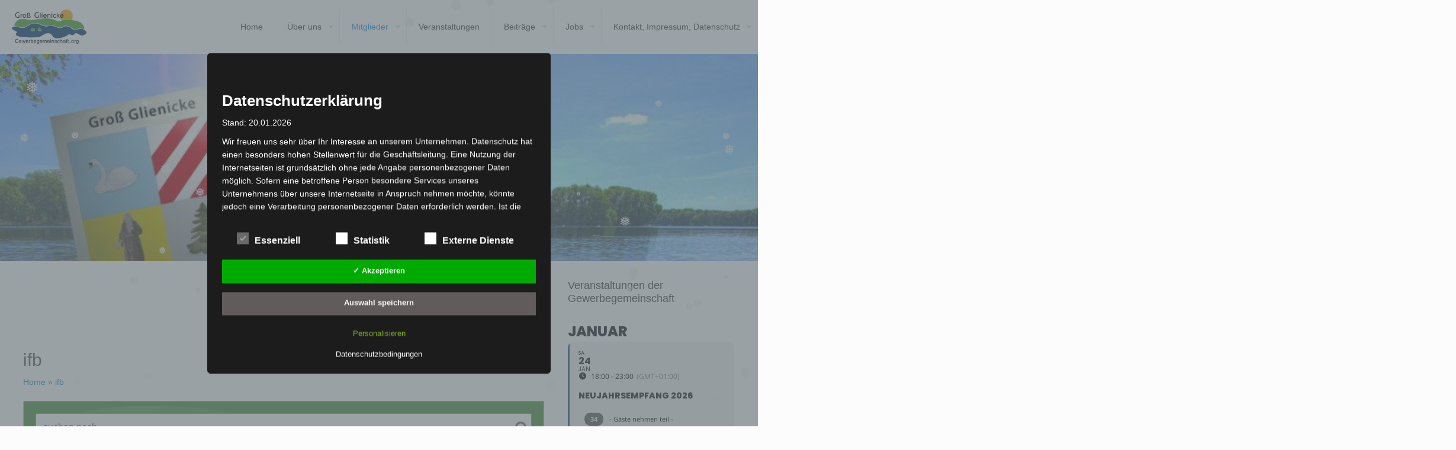

--- FILE ---
content_type: text/html; charset=UTF-8
request_url: https://gewerbegemeinschaft.org/mitglieder/business-tag/ifb/
body_size: 48544
content:
<!DOCTYPE html>
<html lang="de" class="no-js " >

<head>

<meta charset="UTF-8" />
<meta name='robots' content='index, follow, max-image-preview:large, max-snippet:-1, max-video-preview:-1' />
<meta name="format-detection" content="telephone=no">
<meta name="viewport" content="width=device-width, initial-scale=1" />
<link rel="shortcut icon" href="https://gewerbegemeinschaft.org/wp-content/uploads/2016/05/favicon.ico" type="image/x-icon" />
<meta name="theme-color" content="#ffffff" media="(prefers-color-scheme: light)">
<meta name="theme-color" content="#ffffff" media="(prefers-color-scheme: dark)">

	<!-- This site is optimized with the Yoast SEO plugin v26.7 - https://yoast.com/wordpress/plugins/seo/ -->
	<title>ifb Archive &#8226; gewerbegemeinschaft.org</title>
	<link rel="canonical" href="https://gewerbegemeinschaft.org/mitglieder/business-tag/ifb/" />
	<meta property="og:locale" content="de_DE" />
	<meta property="og:type" content="article" />
	<meta property="og:title" content="ifb Archive &#8226; gewerbegemeinschaft.org" />
	<meta property="og:url" content="https://gewerbegemeinschaft.org/mitglieder/business-tag/ifb/" />
	<meta property="og:site_name" content="gewerbegemeinschaft.org" />
	<meta name="twitter:card" content="summary_large_image" />
	<script type="application/ld+json" class="yoast-schema-graph">{"@context":"https://schema.org","@graph":[{"@type":"CollectionPage","@id":"https://gewerbegemeinschaft.org/mitglieder/business-tag/ifb/","url":"https://gewerbegemeinschaft.org/mitglieder/business-tag/ifb/","name":"ifb Archive &#8226; gewerbegemeinschaft.org","isPartOf":{"@id":"https://gewerbegemeinschaft.org/#website"},"breadcrumb":{"@id":"https://gewerbegemeinschaft.org/mitglieder/business-tag/ifb/#breadcrumb"},"inLanguage":"de"},{"@type":"BreadcrumbList","@id":"https://gewerbegemeinschaft.org/mitglieder/business-tag/ifb/#breadcrumb","itemListElement":[{"@type":"ListItem","position":1,"name":"Startseite","item":"https://gewerbegemeinschaft.org/"},{"@type":"ListItem","position":2,"name":"ifb"}]},{"@type":"WebSite","@id":"https://gewerbegemeinschaft.org/#website","url":"https://gewerbegemeinschaft.org/","name":"gewerbegemeinschaft.org","description":"Gewerbegemeinschaft Gross Glienicke","publisher":{"@id":"https://gewerbegemeinschaft.org/#organization"},"potentialAction":[{"@type":"SearchAction","target":{"@type":"EntryPoint","urlTemplate":"https://gewerbegemeinschaft.org/?s={search_term_string}"},"query-input":{"@type":"PropertyValueSpecification","valueRequired":true,"valueName":"search_term_string"}}],"inLanguage":"de"},{"@type":"Organization","@id":"https://gewerbegemeinschaft.org/#organization","name":"Gewerbegemeinschaft Groß Glienicke","url":"https://gewerbegemeinschaft.org/","logo":{"@type":"ImageObject","inLanguage":"de","@id":"https://gewerbegemeinschaft.org/#/schema/logo/image/","url":"https://gewerbegemeinschaft.org/wp-content/uploads/2016/03/GGG-Logo-neu-1-e1581429117410.jpg","contentUrl":"https://gewerbegemeinschaft.org/wp-content/uploads/2016/03/GGG-Logo-neu-1-e1581429117410.jpg","width":386,"height":184,"caption":"Gewerbegemeinschaft Groß Glienicke"},"image":{"@id":"https://gewerbegemeinschaft.org/#/schema/logo/image/"}}]}</script>
	<!-- / Yoast SEO plugin. -->


<link rel='dns-prefetch' href='//maps.googleapis.com' />
<link rel='dns-prefetch' href='//meet.jit.si' />
<link rel='dns-prefetch' href='//fonts.googleapis.com' />
<link rel="alternate" type="application/rss+xml" title="gewerbegemeinschaft.org &raquo; Feed" href="https://gewerbegemeinschaft.org/feed/" />
<link rel="alternate" type="application/rss+xml" title="gewerbegemeinschaft.org &raquo; Kommentar-Feed" href="https://gewerbegemeinschaft.org/comments/feed/" />
<link rel="alternate" title="oEmbed (JSON)" type="application/json+oembed" href="https://gewerbegemeinschaft.org/wp-json/oembed/1.0/embed?url=https%3A%2F%2Fgewerbegemeinschaft.org%2Fmitglieder%2F" />
<link rel="alternate" title="oEmbed (XML)" type="text/xml+oembed" href="https://gewerbegemeinschaft.org/wp-json/oembed/1.0/embed?url=https%3A%2F%2Fgewerbegemeinschaft.org%2Fmitglieder%2F&#038;format=xml" />
		<style>
			.lazyload,
			.lazyloading {
				max-width: 100%;
			}
		</style>
		<style id='wp-img-auto-sizes-contain-inline-css' type='text/css'>
img:is([sizes=auto i],[sizes^="auto," i]){contain-intrinsic-size:3000px 1500px}
/*# sourceURL=wp-img-auto-sizes-contain-inline-css */
</style>
<link rel='stylesheet' id='local-fonts-css' href='https://gewerbegemeinschaft.org/wp-content/dsgvo-all-in-one-wp-pro/google-fonts.css?ver=6.9' type='text/css' media='all' />
<link rel='stylesheet' id='contact-form-7-css' href='https://gewerbegemeinschaft.org/wp-content/plugins/contact-form-7/includes/css/styles.css?ver=6.1.4' type='text/css' media='all' />
<link rel='stylesheet' id='wcsearch-font-awesome-css' href='https://gewerbegemeinschaft.org/wp-content/plugins/w2dc/search/plugin/resources/css/font-awesome.css?ver=1.2.13' type='text/css' media='all' />
<link rel='stylesheet' id='wcsearch-frontend-css' href='https://gewerbegemeinschaft.org/wp-content/plugins/w2dc/search/plugin/resources/css/frontend.css?ver=1.2.13' type='text/css' media='all' />
<link rel='stylesheet' id='w2dc-listings-slider-css' href='https://gewerbegemeinschaft.org/wp-content/plugins/w2dc/resources/css/bxslider/jquery.bxslider.css?ver=2.10.12' type='text/css' media='all' />
<link rel='stylesheet' id='w2dc-bootstrap-css' href='https://gewerbegemeinschaft.org/wp-content/plugins/w2dc/resources/css/bootstrap.css?ver=2.10.12' type='text/css' media='all' />
<link rel='stylesheet' id='w2dc-font-awesome-css' href='https://gewerbegemeinschaft.org/wp-content/plugins/w2dc/resources/css/font-awesome.css?ver=2.10.12' type='text/css' media='all' />
<link rel='stylesheet' id='w2dc-frontend-css' href='https://gewerbegemeinschaft.org/wp-content/plugins/w2dc/resources/css/frontend.css?ver=2.10.12' type='text/css' media='all' />
<link rel='stylesheet' id='w2dc-dynamic-css-css' href='https://gewerbegemeinschaft.org/wp-content/uploads/w2dc-plugin.css?ver=1768920948' type='text/css' media='all' />
<link rel='stylesheet' id='w2dc-jquery-ui-style-css' href='https://gewerbegemeinschaft.org/wp-content/plugins/w2dc/resources/css/jquery-ui/themes/redmond/jquery-ui.css?ver=6.9' type='text/css' media='all' />
<link rel='stylesheet' id='wp-snow-effect-css' href='https://gewerbegemeinschaft.org/wp-content/plugins/wp-snow-effect/public/css/wp-snow-effect-public.css?ver=1.0.0' type='text/css' media='all' />
<link rel='stylesheet' id='mfn-be-css' href='https://gewerbegemeinschaft.org/wp-content/themes/betheme/css/be.min.css?ver=28.2.1' type='text/css' media='all' />
<link rel='stylesheet' id='mfn-animations-css' href='https://gewerbegemeinschaft.org/wp-content/themes/betheme/assets/animations/animations.min.css?ver=28.2.1' type='text/css' media='all' />
<link rel='stylesheet' id='mfn-font-awesome-css' href='https://gewerbegemeinschaft.org/wp-content/themes/betheme/fonts/fontawesome/fontawesome.min.css?ver=28.2.1' type='text/css' media='all' />
<link rel='stylesheet' id='mfn-responsive-css' href='https://gewerbegemeinschaft.org/wp-content/themes/betheme/css/responsive.min.css?ver=28.2.1' type='text/css' media='all' />
<link rel='stylesheet' id='mfn-local-fonts-css' href='https://gewerbegemeinschaft.org/wp-content/uploads/betheme/fonts/mfn-local-fonts.css?ver=1' type='text/css' media='all' />
<link rel='stylesheet' id='evcal_google_fonts-css' href='https://gewerbegemeinschaft.org/wp-content/dsgvo-all-in-one-wp-pro/google-fonts.css' type='text/css' media='all' />
<link rel='stylesheet' id='evcal_cal_default-css' href='//gewerbegemeinschaft.org/wp-content/plugins/eventON/assets/css/eventon_styles.css?ver=5.0.6' type='text/css' media='all' />
<link rel='stylesheet' id='evo_font_icons-css' href='//gewerbegemeinschaft.org/wp-content/plugins/eventON/assets/fonts/all.css?ver=5.0.6' type='text/css' media='all' />
<link rel='stylesheet' id='evo_RS_styles-css' href='//gewerbegemeinschaft.org/wp-content/plugins/eventon-rsvp/assets/RS_styles.css?ver=3.0.12' type='text/css' media='all' />
<link rel='stylesheet' id='eventon_dynamic_styles-css' href='//gewerbegemeinschaft.org/wp-content/plugins/eventON/assets/css/eventon_dynamic_styles.css?ver=5.0.6' type='text/css' media='all' />
<link rel='stylesheet' id='mfn-static-css' href='https://gewerbegemeinschaft.org/wp-content/uploads/betheme/css/static.css?ver=28.2.1' type='text/css' media='all' />
<link rel='stylesheet' id='dsgvoaio_css-css' href='https://gewerbegemeinschaft.org/wp-content/plugins/dsgvo-all-in-one-for-wp-pro/assets/css/plugin.css?ver=6.9' type='text/css' media='all' />
<style id='mfn-dynamic-inline-css' type='text/css'>
form input.display-none{display:none!important}
/*# sourceURL=mfn-dynamic-inline-css */
</style>
<script type="text/javascript" src="https://gewerbegemeinschaft.org/wp-includes/js/jquery/jquery.min.js?ver=3.7.1" id="jquery-core-js"></script>
<script type="text/javascript" src="https://gewerbegemeinschaft.org/wp-includes/js/jquery/jquery-migrate.min.js?ver=3.4.1" id="jquery-migrate-js"></script>
<script type="text/javascript" src="//gewerbegemeinschaft.org/wp-content/plugins/revslider/sr6/assets/js/rbtools.min.js?ver=6.7.38" async id="tp-tools-js"></script>
<script type="text/javascript" src="//gewerbegemeinschaft.org/wp-content/plugins/revslider/sr6/assets/js/rs6.min.js?ver=6.7.38" async id="revmin-js"></script>
<script type="text/javascript" src="https://gewerbegemeinschaft.org/wp-includes/js/jquery/ui/core.min.js?ver=1.13.3" id="jquery-ui-core-js"></script>
<script type="text/javascript" src="https://gewerbegemeinschaft.org/wp-includes/js/jquery/ui/datepicker.min.js?ver=1.13.3" id="jquery-ui-datepicker-js"></script>
<script type="text/javascript" id="jquery-ui-datepicker-js-after">
/* <![CDATA[ */
jQuery(function(jQuery){jQuery.datepicker.setDefaults({"closeText":"Schlie\u00dfen","currentText":"Heute","monthNames":["Januar","Februar","M\u00e4rz","April","Mai","Juni","Juli","August","September","Oktober","November","Dezember"],"monthNamesShort":["Jan.","Feb.","M\u00e4rz","Apr.","Mai","Juni","Juli","Aug.","Sep.","Okt.","Nov.","Dez."],"nextText":"Weiter","prevText":"Zur\u00fcck","dayNames":["Sonntag","Montag","Dienstag","Mittwoch","Donnerstag","Freitag","Samstag"],"dayNamesShort":["So.","Mo.","Di.","Mi.","Do.","Fr.","Sa."],"dayNamesMin":["S","M","D","M","D","F","S"],"dateFormat":"d. MM yy","firstDay":1,"isRTL":false});});
//# sourceURL=jquery-ui-datepicker-js-after
/* ]]> */
</script>
<script type="text/javascript" src="https://gewerbegemeinschaft.org/wp-content/plugins/w2dc/resources/js/i18n/datepicker-de.js?ver=6.9" id="datepicker-i18n-js"></script>
<script type="text/javascript" id="evo-inlinescripts-header-js-after">
/* <![CDATA[ */
jQuery(document).ready(function($){});
//# sourceURL=evo-inlinescripts-header-js-after
/* ]]> */
</script>
<script type="text/javascript" id="dsgvoaio_core_js-js-extra">
/* <![CDATA[ */
var parms = {"iframe_blocker_layertext":[" "," "," "," "," "],"shortcode_blocker_layertext":{"1":" ","2":" ","3":" ","4":" ","5":" "},"adminajaxurl":"https://gewerbegemeinschaft.org/wp-admin/admin-ajax.php","textgfrecaptchaloaded":"","customservice1_use":"","customservice1_needconsent":"true","customservice1_key":"customservice1","customservice1_name":"","customservice1_cookies":"","customservice1_type":"social","customservice1_readmore":"","customservice1_code_accept":"","customservice1_code_reject":"","customservice2_use":"","customservice2_needconsent":"true","customservice2_key":"customservice2","customservice2_name":"","customservice2_cookies":"","customservice2_type":"social","customservice2_readmore":"","customservice2_code_accept":"","customservice2_code_reject":"","customservice3_use":"","customservice3_needconsent":"true","customservice3_key":"customservice3","customservice3_name":"","customservice3_cookies":"","customservice3_type":"social","customservice3_readmore":"","customservice3_code_accept":"","customservice3_code_reject":"","animation_time":"1000","use_wpgmp":"","customservice4_use":"","customservice4_needconsent":"true","customservice4_key":"customservice4","customservice4_name":"","customservice4_cookies":"","customservice4_type":"social","customservice4_readmore":"","customservice4_code_accept":"","customservice4_code_reject":"","customservice5_use":"","customservice5_needconsent":"true","customservice5_key":"customservice5","customservice5_name":"","customservice5_cookies":"","customservice5_type":"social","customservice5_readmore":"","customservice5_code_accept":"","customservice5_code_reject":"","desc_other":"Dienste zum Anzeigen von Web-Inhalten.","desc_support":"Support Dienste erlauben es die Urheber der Seite zu kontaktieren und sie zu verbessern.","desc_comment":"Kommentar Dienste erleichtern die Organisation von Kommentaren und helfen dabei Spam zu verhindern.","desc_video":"Video Platformen erlauben Videoinhalte einzublenden und die Sichtbarkeit der Seite zu erh\u00f6hen.","desc_social":"Soziale Netzwerke k\u00f6nnen die Benutzbarkeit der Seite verbessern und den Bekanntheitsgrad erh\u00f6hen.","desc_analytic":"Die verwendeten Besucher Z\u00e4hldienste generieren Statistiken die dabei helfen, die Seite zu verbessern.","desc_ads":"Werbenetzwerke dienen dazu um dem Seitenbetreiber Einnahmen zu generieren.","desc_apis":"APIs werden benutzt um Skripte zu laden, wie: Geolokalisation, Suchmaschinen, \u00dcbersetzungen, ...","desc_essentail":"Hierbei handelt es sich um technisch notwendige Cookies.","popupagbs":"\u003Cdiv id='dsgvoaio_policy_wrap'\u003E\u003Cdiv class='dsgvo_aio_policy'\u003E\u003Ch2\u003EDatenschutzerkl\u00e4rung\u003C/h2\u003E\n\u003Cp\u003EStand: 20.01.2026\u003C/p\u003E\n\u003Cp\u003EWir freuen uns sehr \u00fcber Ihr Interesse an unserem Unternehmen. Datenschutz hat einen besonders hohen Stellenwert f\u00fcr die Gesch\u00e4ftsleitung. Eine Nutzung der Internetseiten ist grunds\u00e4tzlich ohne jede Angabe personenbezogener Daten m\u00f6glich. Sofern eine betroffene Person besondere Services unseres Unternehmens \u00fcber unsere Internetseite in Anspruch nehmen m\u00f6chte, k\u00f6nnte jedoch eine Verarbeitung personenbezogener Daten erforderlich werden. Ist die Verarbeitung personenbezogener Daten erforderlich und besteht f\u00fcr eine solche Verarbeitung keine gesetzliche Grundlage, holen wir generell eine Einwilligung der betroffenen Person ein.\u003C/p\u003E\n\u003Cp\u003EDie Verarbeitung personenbezogener Daten, beispielsweise des Namens, der Anschrift, E-Mail-Adresse oder Telefonnummer einer betroffenen Person, erfolgt stets im Einklang mit der Datenschutz-Grundverordnung und in \u00dcbereinstimmung mit den f\u00fcr uns geltenden landesspezifischen Datenschutzbestimmungen. Mittels dieser Datenschutzerkl\u00e4rung m\u00f6chte unser Unternehmen die \u00d6ffentlichkeit \u00fcber Art, Umfang und Zweck der von uns erhobenen, genutzten und verarbeiteten personenbezogenen Daten informieren. Ferner werden betroffene Personen mittels dieser Datenschutzerkl\u00e4rung \u00fcber die ihnen zustehenden Rechte aufgekl\u00e4rt.\u003C/p\u003E\n\u003Cp\u003EWir haben als f\u00fcr die Verarbeitung Verantwortlicher zahlreiche technische und organisatorische Ma\u00dfnahmen umgesetzt, um einen m\u00f6glichst l\u00fcckenlosen Schutz der \u00fcber diese Internetseite verarbeiteten personenbezogenen Daten sicherzustellen. Dennoch k\u00f6nnen Internetbasierte Daten\u00fcbertragungen grunds\u00e4tzlich Sicherheitsl\u00fccken aufweisen, sodass ein absoluter Schutz nicht gew\u00e4hrleistet werden kann. Aus diesem Grund steht es jeder betroffenen Person frei, personenbezogene Daten auch auf alternativen Wegen, beispielsweise telefonisch, an uns zu \u00fcbermitteln.\u003C/p\u003E\n\u003Ch4\u003EBegriffsbestimmungen\u003C/h4\u003E\n\u003Cp\u003EDie Datenschutzerkl\u00e4rung beruht auf den Begrifflichkeiten, die durch den Europ\u00e4ischen Richtlinien- und Verordnungsgeber beim Erlass der Datenschutz-Grundverordnung (DS-GVO) verwendet wurden. Unsere Datenschutzerkl\u00e4rung soll sowohl f\u00fcr die \u00d6ffentlichkeit als auch f\u00fcr unsere Kunden und Gesch\u00e4ftspartner einfach lesbar und verst\u00e4ndlich sein. Um dies zu gew\u00e4hrleisten, m\u00f6chten wir vorab die verwendeten Begrifflichkeiten erl\u00e4utern.\u003C/p\u003E\n\u003Cp\u003EWir verwenden in dieser Datenschutzerkl\u00e4rung unter anderem die folgenden Begriffe:\u003C/p\u003E\n\u003Cul style=\"list-style: none;\"\u003E\n\u003Cli\u003E\n\u003Ch4\u003Ea) personenbezogene Daten\u003C/h4\u003E\n\u003Cp\u003EPersonenbezogene Daten sind alle Informationen, die sich auf eine identifizierte oder identifizierbare nat\u00fcrliche Person (im Folgenden \"betroffene Person\") beziehen. Als identifizierbar wird eine nat\u00fcrliche Person angesehen, die direkt oder indirekt, insbesondere mittels Zuordnung zu einer Kennung wie einem Namen, zu einer Kennnummer, zu Standortdaten, zu einer Online-Kennung oder zu einem oder mehreren besonderen Merkmalen, die Ausdruck der physischen, physiologischen, genetischen, psychischen, wirtschaftlichen, kulturellen oder sozialen Identit\u00e4t dieser nat\u00fcrlichen Person sind, identifiziert werden kann.\u003C/li\u003E\n\u003Cli\u003E\n\u003Ch4\u003Eb) betroffene Person\u003C/h4\u003E\n\u003Cp\u003EBetroffene Person ist jede identifizierte oder identifizierbare nat\u00fcrliche Person, deren personenbezogene Daten von dem f\u00fcr die Verarbeitung Verantwortlichen verarbeitet werden.\u003C/li\u003E\n\u003Cli\u003E\n\u003Ch4\u003Ec) Verarbeitung\u003C/h4\u003E\n\u003Cp\u003EVerarbeitung ist jeder mit oder ohne Hilfe automatisierter Verfahren ausgef\u00fchrte Vorgang oder jede solche Vorgangsreihe im Zusammenhang mit personenbezogenen Daten wie das Erheben, das Erfassen, die Organisation, das Ordnen, die Speicherung, die Anpassung oder Ver\u00e4nderung, das Auslesen, das Abfragen, die Verwendung, die Offenlegung durch \u00dcbermittlung, Verbreitung oder eine andere Form der Bereitstellung, den Abgleich oder die Verkn\u00fcpfung, die Einschr\u00e4nkung, das L\u00f6schen oder die Vernichtung.\u003C/li\u003E\n\u003Cli\u003E\n\u003Ch4\u003Ed) Einschr\u00e4nkung der Verarbeitung\u003C/h4\u003E\n\u003Cp\u003EEinschr\u00e4nkung der Verarbeitung ist die Markierung gespeicherter personenbezogener Daten mit dem Ziel, ihre k\u00fcnftige Verarbeitung einzuschr\u00e4nken.\u003C/li\u003E\n\u003Cli\u003E\n\u003Ch4\u003Ee) Profiling\u003C/h4\u003E\n\u003Cp\u003EProfiling ist jede Art der automatisierten Verarbeitung personenbezogener Daten, die darin besteht, dass diese personenbezogenen Daten verwendet werden, um bestimmte pers\u00f6nliche Aspekte, die sich auf eine nat\u00fcrliche Person beziehen, zu bewerten, insbesondere, um Aspekte bez\u00fcglich Arbeitsleistung, wirtschaftlicher Lage, Gesundheit, pers\u00f6nlicher Vorlieben, Interessen, Zuverl\u00e4ssigkeit, Verhalten, Aufenthaltsort oder Ortswechsel dieser nat\u00fcrlichen Person zu analysieren oder vorherzusagen.\u003C/li\u003E\n\u003Cli\u003E\n\u003Ch4\u003Ef) Pseudonymisierung\u003C/h4\u003E\n\u003Cp\u003EPseudonymisierung ist die Verarbeitung personenbezogener Daten in einer Weise, auf welche die personenbezogenen Daten ohne Hinzuziehung zus\u00e4tzlicher Informationen nicht mehr einer spezifischen betroffenen Person zugeordnet werden k\u00f6nnen, sofern diese zus\u00e4tzlichen Informationen gesondert aufbewahrt werden und technischen und organisatorischen Ma\u00dfnahmen unterliegen, die gew\u00e4hrleisten, dass die personenbezogenen Daten nicht einer identifizierten oder identifizierbaren nat\u00fcrlichen Person zugewiesen werden.\u003C/li\u003E\n\u003Cli\u003E\n\u003Ch4\u003Eg) Verantwortlicher oder f\u00fcr die Verarbeitung Verantwortlicher\u003C/h4\u003E\n\u003Cp\u003EVerantwortlicher oder f\u00fcr die Verarbeitung Verantwortlicher ist die nat\u00fcrliche oder juristische Person, Beh\u00f6rde, Einrichtung oder andere Stelle, die allein oder gemeinsam mit anderen \u00fcber die Zwecke und Mittel der Verarbeitung von personenbezogenen Daten entscheidet. Sind die Zwecke und Mittel dieser Verarbeitung durch das Unionsrecht oder das Recht der Mitgliedstaaten vorgegeben, so kann der Verantwortliche beziehungsweise k\u00f6nnen die bestimmten Kriterien seiner Benennung nach dem Unionsrecht oder dem Recht der Mitgliedstaaten vorgesehen werden.\u003C/li\u003E\n\u003Cli\u003E\n\u003Ch4\u003Eh) Auftragsverarbeiter\u003C/h4\u003E\n\u003Cp\u003EAuftragsverarbeiter ist eine nat\u00fcrliche oder juristische Person, Beh\u00f6rde, Einrichtung oder andere Stelle, die personenbezogene Daten im Auftrag des Verantwortlichen verarbeitet.\u003C/li\u003E\n\u003Cli\u003E\n\u003Ch4\u003Ei) Empf\u00e4nger\u003C/h4\u003E\n\u003Cp\u003EEmpf\u00e4nger ist eine nat\u00fcrliche oder juristische Person, Beh\u00f6rde, Einrichtung oder andere Stelle, der personenbezogene Daten offengelegt werden, unabh\u00e4ngig davon, ob es sich bei ihr um einen Dritten handelt oder nicht. Beh\u00f6rden, die im Rahmen eines bestimmten Untersuchungsauftrags nach dem Unionsrecht oder dem Recht der Mitgliedstaaten m\u00f6glicherweise personenbezogene Daten erhalten, gelten jedoch nicht als Empf\u00e4nger.\u003C/li\u003E\n\u003Cli\u003E\n\u003Ch4\u003Ej) Dritter\u003C/h4\u003E\n\u003Cp\u003EDritter ist eine nat\u00fcrliche oder juristische Person, Beh\u00f6rde, Einrichtung oder andere Stelle au\u00dfer der betroffenen Person, dem Verantwortlichen, dem Auftragsverarbeiter und den Personen, die unter der unmittelbaren Verantwortung des Verantwortlichen oder des Auftragsverarbeiters befugt sind, die personenbezogenen Daten zu verarbeiten.\u003C/li\u003E\n\u003Cli\u003E\n\u003Ch4\u003Ek) Einwilligung\u003C/h4\u003E\n\u003Cp\u003EEinwilligung ist jede von der betroffenen Person freiwillig f\u00fcr den bestimmten Fall in informierter Weise und unmissverst\u00e4ndlich abgegebene Willensbekundung in Form einer Erkl\u00e4rung oder einer sonstigen eindeutigen best\u00e4tigenden Handlung, mit der die betroffene Person zu verstehen gibt, dass sie mit der Verarbeitung der sie betreffenden personenbezogenen Daten einverstanden ist.\u003C/li\u003E\n\u003C/ul\u003E\n\u003Ch4\u003EName und Anschrift des f\u00fcr die Verarbeitung Verantwortlichen\u003C/h4\u003E\n\u003Cp\u003EVerantwortlicher im Sinne der Datenschutz-Grundverordnung, sonstiger in den Mitgliedstaaten der Europ\u00e4ischen Union geltenden Datenschutzgesetze und anderer Bestimmungen mit datenschutzrechtlichem Charakter ist:\u003C/p\u003E\n\u003Cp\u003EGewerbegemeinschaft Gro\u00df Glienicke e. V.\u003C/p\u003E\n\u003Cp\u003Eder Vorstand vertreten durch Mario M\u00e4rz\u003C/p\u003E\n\u003Cp\u003ETristanstra\u00dfe 9\u003C/p\u003E\n\u003Cp\u003E14476 Potsdam - Deutschland\u003C/p\u003E\n\u003Cp\u003E\u003Cp\u003ETelefon:\u00a0+49 (0) 172 312 41 61\u003C/p\u003E\n\u003Cp\u003E\u003C/p\u003E\n\u003Cp\u003E\u003Cp\u003EE-Mail:\u00a0\u003Cimg class=\"dsgvoaio_emailpng_popup\" src=\"https://gewerbegemeinschaft.org/wp-content/dsgvo-all-in-one-wp-pro/sserdaliame_popup.png\"\u003E\u003C/p\u003E\u003C/p\u003E\n\u003Cp\u003E\u003C/p\u003E\n\u003Ch4\u003ECookies\u003C/h4\u003E\n\u003Cp\u003EDie Internetseiten verwenden Cookies. Cookies sind Textdateien, welche \u00fcber einen Internetbrowser auf einem Computersystem abgelegt und gespeichert werden.\u003C/p\u003E\n\u003Cp\u003EZahlreiche Internetseiten und Server verwenden Cookies. Viele Cookies enthalten eine sogenannte Cookie-ID. Eine Cookie-ID ist eine eindeutige Kennung des Cookies. Sie besteht aus einer Zeichenfolge, durch welche Internetseiten und Server dem konkreten Internetbrowser zugeordnet werden k\u00f6nnen, in dem das Cookie gespeichert wurde. Dies erm\u00f6glicht es den besuchten Internetseiten und Servern, den individuellen Browser der betroffenen Person von anderen Internetbrowsern, die andere Cookies enthalten, zu unterscheiden. Ein bestimmter Internetbrowser kann \u00fcber die eindeutige Cookie-ID wiedererkannt und identifiziert werden.\u003C/p\u003E\n\u003Cp\u003EDurch den Einsatz von Cookies kann den Nutzern dieser Internetseite nutzerfreundlichere Services bereitstellen, die ohne die Cookie-Setzung nicht m\u00f6glich w\u00e4ren.\u003C/p\u003E\n\u003Cp\u003EMittels eines Cookies k\u00f6nnen die Informationen und Angebote auf unserer Internetseite im Sinne des Benutzers optimiert werden. Cookies erm\u00f6glichen uns, wie bereits erw\u00e4hnt, die Benutzer unserer Internetseite wiederzuerkennen. Zweck dieser Wiedererkennung ist es, den Nutzern die Verwendung unserer Internetseite zu erleichtern. Der Benutzer einer Internetseite, die Cookies verwendet, muss beispielsweise nicht bei jedem Besuch der Internetseite erneut seine Zugangsdaten eingeben, weil dies von der Internetseite und dem auf dem Computersystem des Benutzers abgelegten Cookie \u00fcbernommen wird. Ein weiteres Beispiel ist das Cookie eines Warenkorbes im Online-Shop. Der Online-Shop merkt sich die Artikel, die ein Kunde in den virtuellen Warenkorb gelegt hat, \u00fcber ein Cookie.\u003C/p\u003E\n\u003Cp\u003EDie betroffene Person kann die Setzung von Cookies durch unsere Internetseite jederzeit mittels einer entsprechenden Einstellung des genutzten Internetbrowsers verhindern und damit der Setzung von Cookies dauerhaft widersprechen. Ferner k\u00f6nnen bereits gesetzte Cookies jederzeit \u00fcber einen Internetbrowser oder andere Softwareprogramme gel\u00f6scht werden. Dies ist in allen g\u00e4ngigen Internetbrowsern m\u00f6glich. Deaktiviert die betroffene Person die Setzung von Cookies in dem genutzten Internetbrowser, sind unter Umst\u00e4nden nicht alle Funktionen unserer Internetseite vollumf\u00e4nglich nutzbar.\u003C/p\u003E\n\u003Ch4\u003EErfassung von allgemeinen Daten und Informationen\u003C/h4\u003E\n\u003Cp\u003EDie Internetseite erfasst mit jedem Aufruf der Internetseite durch eine betroffene Person oder ein automatisiertes System eine Reihe von allgemeinen Daten und Informationen. Diese allgemeinen Daten und Informationen werden in den Logfiles des Servers gespeichert. Erfasst werden k\u00f6nnen die (1) verwendeten Browsertypen und Versionen, (2) das vom zugreifenden System verwendete Betriebssystem, (3) die Internetseite, von welcher ein zugreifendes System auf unsere Internetseite gelangt (sogenannte Referrer), (4) die Unterwebseiten, welche \u00fcber ein zugreifendes System auf unserer Internetseite angesteuert werden, (5) das Datum und die Uhrzeit eines Zugriffs auf die Internetseite, (6) eine Internet-Protokoll-Adresse (IP-Adresse), (7) der Internet-Service-Provider des zugreifenden Systems und (8) sonstige \u00e4hnliche Daten und Informationen, die der Gefahrenabwehr im Falle von Angriffen auf unsere informationstechnologischen Systeme dienen.\u003C/p\u003E\n\u003Cp\u003EBei der Nutzung dieser allgemeinen Daten und Informationen ziehen wird keine R\u00fcckschl\u00fcsse auf die betroffene Person. Diese Informationen werden vielmehr ben\u00f6tigt, um (1) die Inhalte unserer Internetseite korrekt auszuliefern, (2) die Inhalte unserer Internetseite sowie die Werbung f\u00fcr diese zu optimieren, (3) die dauerhafte Funktionsf\u00e4higkeit unserer informationstechnologischen Systeme und der Technik unserer Internetseite zu gew\u00e4hrleisten sowie (4) um Strafverfolgungsbeh\u00f6rden im Falle eines Cyberangriffes die zur Strafverfolgung notwendigen Informationen bereitzustellen. Diese anonym erhobenen Daten und Informationen werden durch uns daher einerseits statistisch und ferner mit dem Ziel ausgewertet, den Datenschutz und die Datensicherheit in unserem Unternehmen zu erh\u00f6hen, um letztlich ein optimales Schutzniveau f\u00fcr die von uns verarbeiteten personenbezogenen Daten sicherzustellen. Die anonymen Daten der Server-Logfiles werden getrennt von allen durch eine betroffene Person angegebenen personenbezogenen Daten gespeichert.\u003C/p\u003E\n\u003Ch4\u003ERegistrierung auf unserer Internetseite\u003C/h4\u003E\n\u003Cp\u003EDie betroffene Person hat die M\u00f6glichkeit, sich auf der Internetseite des f\u00fcr die Verarbeitung Verantwortlichen unter Angabe von personenbezogenen Daten zu registrieren. Welche personenbezogenen Daten dabei an den f\u00fcr die Verarbeitung Verantwortlichen \u00fcbermittelt werden, ergibt sich aus der jeweiligen Eingabemaske, die f\u00fcr die Registrierung verwendet wird. Die von der betroffenen Person eingegebenen personenbezogenen Daten werden ausschlie\u00dflich f\u00fcr die interne Verwendung bei dem f\u00fcr die Verarbeitung Verantwortlichen und f\u00fcr eigene Zwecke erhoben und gespeichert. Der f\u00fcr die Verarbeitung Verantwortliche kann die Weitergabe an einen oder mehrere Auftragsverarbeiter, beispielsweise einen Paketdienstleister, veranlassen, der die personenbezogenen Daten ebenfalls ausschlie\u00dflich f\u00fcr eine interne Verwendung, die dem f\u00fcr die Verarbeitung Verantwortlichen zuzurechnen ist, nutzt.\u003C/p\u003E\n\u003Cp\u003EDurch eine Registrierung auf der Internetseite des f\u00fcr die Verarbeitung Verantwortlichen wird ferner die vom Internet-Service-Provider (ISP) der betroffenen Person vergebene IP-Adresse, das Datum sowie die Uhrzeit der Registrierung gespeichert. Die Speicherung dieser Daten erfolgt vor dem Hintergrund, dass nur so der Missbrauch unserer Dienste verhindert werden kann, und diese Daten im Bedarfsfall erm\u00f6glichen, begangene Straftaten aufzukl\u00e4ren. Insofern ist die Speicherung dieser Daten zur Absicherung des f\u00fcr die Verarbeitung Verantwortlichen erforderlich. Eine Weitergabe dieser Daten an Dritte erfolgt grunds\u00e4tzlich nicht, sofern keine gesetzliche Pflicht zur Weitergabe besteht oder die Weitergabe der Strafverfolgung dient.\u003C/p\u003E\n\u003Cp\u003EDie Registrierung der betroffenen Person unter freiwilliger Angabe personenbezogener Daten dient dem f\u00fcr die Verarbeitung Verantwortlichen dazu, der betroffenen Person Inhalte oder Leistungen anzubieten, die aufgrund der Natur der Sache nur registrierten Benutzern angeboten werden k\u00f6nnen. Registrierten Personen steht die M\u00f6glichkeit frei, die bei der Registrierung angegebenen personenbezogenen Daten jederzeit abzu\u00e4ndern oder vollst\u00e4ndig aus dem Datenbestand des f\u00fcr die Verarbeitung Verantwortlichen l\u00f6schen zu lassen.\u003C/p\u003E\n\u003Cp\u003EDer f\u00fcr die Verarbeitung Verantwortliche erteilt jeder betroffenen Person jederzeit auf Anfrage Auskunft dar\u00fcber, welche personenbezogenen Daten \u00fcber die betroffene Person gespeichert sind. Ferner berichtigt oder l\u00f6scht der f\u00fcr die Verarbeitung Verantwortliche personenbezogene Daten auf Wunsch oder Hinweis der betroffenen Person, soweit dem keine gesetzlichen Aufbewahrungspflichten entgegenstehen. Die Gesamtheit der Mitarbeiter des f\u00fcr die Verarbeitung Verantwortlichen stehen der betroffenen Person in diesem Zusammenhang als Ansprechpartner zur Verf\u00fcgung.\u003C/p\u003E\n\u003Ch4\u003EKontaktm\u00f6glichkeit \u00fcber die Internetseite\u003C/h4\u003E\n\u003Cp\u003EDie Internetseite enth\u00e4lt aufgrund von gesetzlichen Vorschriften Angaben, die eine schnelle elektronische Kontaktaufnahme zu unserem Unternehmen sowie eine unmittelbare Kommunikation mit uns erm\u00f6glichen, was ebenfalls eine allgemeine Adresse der sogenannten elektronischen Post (E-Mail-Adresse) umfasst. Sofern eine betroffene Person per E-Mail oder \u00fcber ein Kontaktformular den Kontakt mit dem f\u00fcr die Verarbeitung Verantwortlichen aufnimmt, werden die von der betroffenen Person \u00fcbermittelten personenbezogenen Daten automatisch gespeichert. Solche auf freiwilliger Basis von einer betroffenen Person an den f\u00fcr die Verarbeitung Verantwortlichen \u00fcbermittelten personenbezogenen Daten werden f\u00fcr Zwecke der Bearbeitung oder der Kontaktaufnahme zur betroffenen Person gespeichert. Es erfolgt keine Weitergabe dieser personenbezogenen Daten an Dritte.\u003C/p\u003E\n\u003Ch4\u003EKommentarfunktion im Blog auf der Internetseite\u003C/h4\u003E\n\u003Cp\u003EWir bieten den Nutzern auf einem Blog, der sich auf der Internetseite des f\u00fcr die Verarbeitung Verantwortlichen befindet, die M\u00f6glichkeit, individuelle Kommentare zu einzelnen Blog-Beitr\u00e4gen zu hinterlassen. Ein Blog ist ein auf einer Internetseite gef\u00fchrtes, in der Regel \u00f6ffentlich einsehbares Portal, in welchem eine oder mehrere Personen, die Blogger oder Web-Blogger genannt werden, Artikel posten oder Gedanken in sogenannten Blogposts niederschreiben k\u00f6nnen. Die Blogposts k\u00f6nnen in der Regel von Dritten kommentiert werden.\u003C/p\u003E\n\u003Cp\u003EHinterl\u00e4sst eine betroffene Person einen Kommentar in dem auf dieser Internetseite ver\u00f6ffentlichten Blog, werden neben den von der betroffenen Person hinterlassenen Kommentaren auch Angaben zum Zeitpunkt der Kommentareingabe sowie zu dem von der betroffenen Person gew\u00e4hlten Nutzernamen (Pseudonym) gespeichert und ver\u00f6ffentlicht. Ferner wird die vom Internet-Service-Provider (ISP) der betroffenen Person vergebene IP-Adresse mitprotokolliert. Diese Speicherung der IP-Adresse erfolgt aus Sicherheitsgr\u00fcnden und f\u00fcr den Fall, dass die betroffene Person durch einen abgegebenen Kommentar die Rechte Dritter verletzt oder rechtswidrige Inhalte postet. Die Speicherung dieser personenbezogenen Daten erfolgt daher im eigenen Interesse des f\u00fcr die Verarbeitung Verantwortlichen, damit sich dieser im Falle einer Rechtsverletzung gegebenenfalls exkulpieren k\u00f6nnte. Es erfolgt keine Weitergabe dieser erhobenen personenbezogenen Daten an Dritte, sofern eine solche Weitergabe nicht gesetzlich vorgeschrieben ist oder der Rechtsverteidigung des f\u00fcr die Verarbeitung Verantwortlichen dient.\u003C/p\u003E\n\u003Ch4\u003EGravatar\u003C/h4\u003E\n\u003Cp\u003EBei Kommentaren wird auf den Gravatar Service von Auttomatic zur\u00fcckgegriffen. Gravatar gleicht Ihre Email-Adresse ab und bildet \u2013 sofern Sie dort registriert sind \u2013 Ihr Avatar-Bild neben dem Kommentar ab. Sollten Sie nicht registriert sein, wird kein Bild angezeigt. Zu beachten ist, dass alle registrierten WordPress-User automatisch auch bei Gravatar registriert sind. Details zu Gravatar: \u003Ca href=\"https://de.gravatar.com\" target=\"blank\"\u003Ehttps://de.gravatar.com\u003C/a\u003E\u003C/p\u003E\n\u003Ch4\u003EHosting\u003C/h4\u003E\n\u003Cp\u003EDie von uns in Anspruch genommenen Hosting-Leistungen dienen der Zurverf\u00fcgungstellung der folgenden Leistungen: Infrastruktur- und Plattformdienstleistungen, Rechenkapazit\u00e4t, Speicherplatz und Datenbankdienste, Sicherheitsleistungen sowie technische Wartungsleistungen, die wir zum Zwecke des Betriebs dieses Onlineangebotes einsetzen.\u003C/p\u003E\n\u003Cp\u003EHierbei verarbeiten wir, bzw. unser Hostinganbieter Bestandsdaten, Kontaktdaten, Inhaltsdaten, Vertragsdaten, Nutzungsdaten, Meta- und Kommunikationsdaten von Kunden, Interessenten und Besuchern dieses Onlineangebotes auf Grundlage unserer berechtigten Interessen an einer effizienten und sicheren Zurverf\u00fcgungstellung dieses Onlineangebotes gem. Art. 6 Abs. 1 lit. f DSGVO i.V.m. Art. 28 DSGVO (Abschluss Auftragsverarbeitungsvertrag).\u003C/p\u003E\n\u003Ch4\u003ERoutinem\u00e4\u00dfige L\u00f6schung und Sperrung von personenbezogenen Daten\u003C/h4\u003E\n\u003Cp\u003EDer f\u00fcr die Verarbeitung Verantwortliche verarbeitet und speichert personenbezogene Daten der betroffenen Person nur f\u00fcr den Zeitraum, der zur Erreichung des Speicherungszwecks erforderlich ist oder sofern dies durch den Europ\u00e4ischen Richtlinien- und Verordnungsgeber oder einen anderen Gesetzgeber in Gesetzen oder Vorschriften, welchen der f\u00fcr die Verarbeitung Verantwortliche unterliegt, vorgesehen wurde.\u003C/p\u003E\n\u003Cp\u003EEntf\u00e4llt der Speicherungszweck oder l\u00e4uft eine vom Europ\u00e4ischen Richtlinien- und Verordnungsgeber oder einem anderen zust\u00e4ndigen Gesetzgeber vorgeschriebene Speicherfrist ab, werden die personenbezogenen Daten routinem\u00e4\u00dfig und entsprechend den gesetzlichen Vorschriften gesperrt oder gel\u00f6scht.\u003C/p\u003E\n\u003Ch4\u003ERechte der betroffenen Person\u003C/h4\u003E\n\u003Cul style=\"list-style: none;\"\u003E\n\u003Cli\u003E\n\u003Ch4\u003Ea) Recht auf Best\u00e4tigung\u003C/h4\u003E\n\u003Cp\u003EJede betroffene Person hat das vom Europ\u00e4ischen Richtlinien- und Verordnungsgeber einger\u00e4umte Recht, von dem f\u00fcr die Verarbeitung Verantwortlichen eine Best\u00e4tigung dar\u00fcber zu verlangen, ob sie betreffende personenbezogene Daten verarbeitet werden. M\u00f6chte eine betroffene Person dieses Best\u00e4tigungsrecht in Anspruch nehmen, kann sie sich hierzu jederzeit an einen Mitarbeiter des f\u00fcr die Verarbeitung Verantwortlichen wenden.\u003C/li\u003E\n\u003Cli\u003E\n\u003Ch4\u003Eb) Recht auf Auskunft\u003C/h4\u003E\n\u003Cp\u003EJede von der Verarbeitung personenbezogener Daten betroffene Person hat das vom Europ\u00e4ischen Richtlinien- und Verordnungsgeber gew\u00e4hrte Recht, jederzeit von dem f\u00fcr die Verarbeitung Verantwortlichen unentgeltliche Auskunft \u00fcber die zu seiner Person gespeicherten personenbezogenen Daten und eine Kopie dieser Auskunft zu erhalten. Ferner hat der Europ\u00e4ische Richtlinien- und Verordnungsgeber der betroffenen Person Auskunft \u00fcber folgende Informationen zugestanden:\u003C/p\u003E\n\u003Cul style=\"list-style: none;\"\u003E\n\u003Cli\u003Edie Verarbeitungszwecke\u003C/li\u003E\n\u003Cli\u003Edie Kategorien personenbezogener Daten, die verarbeitet werden\u003C/li\u003E\n\u003Cli\u003Edie Empf\u00e4nger oder Kategorien von Empf\u00e4ngern, gegen\u00fcber denen die personenbezogenen Daten offengelegt worden sind oder noch offengelegt werden, insbesondere bei Empf\u00e4ngern in Drittl\u00e4ndern oder bei internationalen Organisationen\u003C/li\u003E\n\u003Cli\u003Efalls m\u00f6glich die geplante Dauer, f\u00fcr die die personenbezogenen Daten gespeichert werden, oder, falls dies nicht m\u00f6glich ist, die Kriterien f\u00fcr die Festlegung dieser Dauer\u003C/li\u003E\n\u003Cli\u003Edas Bestehen eines Rechts auf Berichtigung oder L\u00f6schung der sie betreffenden personenbezogenen Daten oder auf Einschr\u00e4nkung der Verarbeitung durch den Verantwortlichen oder eines Widerspruchsrechts gegen diese Verarbeitung\u003C/li\u003E\n\u003Cli\u003Edas Bestehen eines Beschwerderechts bei einer Aufsichtsbeh\u00f6rde\u003C/li\u003E\n\u003Cli\u003Ewenn die personenbezogenen Daten nicht bei der betroffenen Person erhoben werden: Alle verf\u00fcgbaren Informationen \u00fcber die Herkunft der Daten\u003C/li\u003E\n\u003Cli\u003Edas Bestehen einer automatisierten Entscheidungsfindung einschlie\u00dflich Profiling gem\u00e4\u00df Artikel 22 Abs.1 und 4 DS-GVO und \u2014 zumindest in diesen F\u00e4llen \u2014 aussagekr\u00e4ftige Informationen \u00fcber die involvierte Logik sowie die Tragweite und die angestrebten Auswirkungen einer derartigen Verarbeitung f\u00fcr die betroffene Person\u003C/li\u003E\n\u003C/ul\u003E\n\u003Cp\u003EFerner steht der betroffenen Person ein Auskunftsrecht dar\u00fcber zu, ob personenbezogene Daten an ein Drittland oder an eine internationale Organisation \u00fcbermittelt wurden. Sofern dies der Fall ist, so steht der betroffenen Person im \u00dcbrigen das Recht zu, Auskunft \u00fcber die geeigneten Garantien im Zusammenhang mit der \u00dcbermittlung zu erhalten.\u003C/p\u003E\n\u003Cp\u003EM\u00f6chte eine betroffene Person dieses Auskunftsrecht in Anspruch nehmen, kann sie sich hierzu jederzeit an einen Mitarbeiter des f\u00fcr die Verarbeitung Verantwortlichen wenden.\u003C/li\u003E\n\u003Cli\u003E\n\u003Ch4\u003Ec) Recht auf Berichtigung\u003C/h4\u003E\n\u003Cp\u003EJede von der Verarbeitung personenbezogener Daten betroffene Person hat das vom Europ\u00e4ischen Richtlinien- und Verordnungsgeber gew\u00e4hrte Recht, die unverz\u00fcgliche Berichtigung sie betreffender unrichtiger personenbezogener Daten zu verlangen. Ferner steht der betroffenen Person das Recht zu, unter Ber\u00fccksichtigung der Zwecke der Verarbeitung, die Vervollst\u00e4ndigung unvollst\u00e4ndiger personenbezogener Daten \u2014 auch mittels einer erg\u00e4nzenden Erkl\u00e4rung \u2014 zu verlangen.\u003C/p\u003E\n\u003Cp\u003EM\u00f6chte eine betroffene Person dieses Berichtigungsrecht in Anspruch nehmen, kann sie sich hierzu jederzeit an einen Mitarbeiter des f\u00fcr die Verarbeitung Verantwortlichen wenden.\u003C/li\u003E\n\u003Cli\u003E\n\u003Ch4\u003Ed) Recht auf L\u00f6schung (Recht auf Vergessen werden)\u003C/h4\u003E\n\u003Cp\u003EJede von der Verarbeitung personenbezogener Daten betroffene Person hat das vom Europ\u00e4ischen Richtlinien- und Verordnungsgeber gew\u00e4hrte Recht, von dem Verantwortlichen zu verlangen, dass die sie betreffenden personenbezogenen Daten unverz\u00fcglich gel\u00f6scht werden, sofern einer der folgenden Gr\u00fcnde zutrifft und soweit die Verarbeitung nicht erforderlich ist:\u003C/p\u003E\n\u003Cul style=\"list-style: none;\"\u003E\n\u003Cli\u003EDie personenbezogenen Daten wurden f\u00fcr solche Zwecke erhoben oder auf sonstige Weise verarbeitet, f\u00fcr welche sie nicht mehr notwendig sind.\u003C/li\u003E\n\u003Cli\u003EDie betroffene Person widerruft ihre Einwilligung, auf die sich die Verarbeitung gem\u00e4\u00df Art. 6 Abs. 1 Buchstabe a DS-GVO oder Art. 9 Abs. 2 Buchstabe a DS-GVO st\u00fctzte, und es fehlt an einer anderweitigen Rechtsgrundlage f\u00fcr die Verarbeitung.\u003C/li\u003E\n\u003Cli\u003EDie betroffene Person legt gem\u00e4\u00df Art. 21 Abs. 1 DS-GVO Widerspruch gegen die Verarbeitung ein, und esliegen keine vorrangigen berechtigten Gr\u00fcnde f\u00fcr die Verarbeitung vor, oder die betroffene Person legt gem\u00e4\u00df Art. 21 Abs. 2 DS-GVO Widerspruch gegen die Verarbeitung ein.\u003C/li\u003E\n\u003Cli\u003EDie personenbezogenen Daten wurden unrechtm\u00e4\u00dfig verarbeitet.\u003C/li\u003E\n\u003Cli\u003EDie L\u00f6schung der personenbezogenen Daten ist zur Erf\u00fcllung einer rechtlichen Verpflichtung nach dem Unionsrecht oder dem Recht der Mitgliedstaaten erforderlich, dem der Verantwortliche unterliegt.\u003C/li\u003E\n\u003Cli\u003EDie personenbezogenen Daten wurden in Bezug auf angebotene Dienste der Informationsgesellschaft gem\u00e4\u00df Art. 8 Abs. 1 DS-GVO erhoben.\u003C/li\u003E\n\u003C/ul\u003E\n\u003Cp\u003ESofern einer der oben genannten Gr\u00fcnde zutrifft und eine betroffene Person die L\u00f6schung von personenbezogenen Daten, die gespeichert sind, veranlassen m\u00f6chte, kann sie sich hierzu jederzeit an einen Mitarbeiter des f\u00fcr die Verarbeitung Verantwortlichen wenden. Der Mitarbeiter wird veranlassen, dass dem L\u00f6schverlangen unverz\u00fcglich nachgekommen wird.\u003C/p\u003E\n\u003Cp\u003EWurden die personenbezogenen Daten \u00f6ffentlich gemacht und ist unser Unternehmen als Verantwortlicher gem\u00e4\u00df Art. 17 Abs. 1 DS-GVO zur L\u00f6schung der personenbezogenen Daten verpflichtet, so trifft uns unter Ber\u00fccksichtigung der verf\u00fcgbaren Technologie und der Implementierungskosten angemessene Ma\u00dfnahmen, auch technischer Art, um andere f\u00fcr die Datenverarbeitung Verantwortliche, welche die ver\u00f6ffentlichten personenbezogenen Daten verarbeiten, dar\u00fcber in Kenntnis zu setzen, dass die betroffene Person von diesen anderen f\u00fcr die Datenverarbeitung Verantwortlichen die L\u00f6schung s\u00e4mtlicherlinks zu diesen personenbezogenen Daten oder von Kopien oder Replikationen dieser personenbezogenen Daten verlangt hat, soweit die Verarbeitung nicht erforderlich ist. Der Mitarbeiter wird im Einzelfall das Notwendige veranlassen.\u003C/li\u003E\n\u003Cli\u003E\n\u003Ch4\u003Ee) Recht auf Einschr\u00e4nkung der Verarbeitung\u003C/h4\u003E\n\u003Cp\u003EJede von der Verarbeitung personenbezogener Daten betroffene Person hat das vom Europ\u00e4ischen Richtlinien- und Verordnungsgeber gew\u00e4hrte Recht, von dem Verantwortlichen die Einschr\u00e4nkung der Verarbeitung zu verlangen, wenn eine der folgenden Voraussetzungen gegeben ist:\u003C/p\u003E\n\u003Cul style=\"list-style: none;\"\u003E\n\u003Cli\u003EDie Richtigkeit der personenbezogenen Daten wird von der betroffenen Person bestritten, und zwar f\u00fcr eine Dauer, die es dem Verantwortlichen erm\u00f6glicht, die Richtigkeit der personenbezogenen Daten zu \u00fcberpr\u00fcfen.\u003C/li\u003E\n\u003Cli\u003EDie Verarbeitung ist unrechtm\u00e4\u00dfig, die betroffene Person lehnt die L\u00f6schung der personenbezogenen Daten ab und verlangt stattdessen die Einschr\u00e4nkung der Nutzung der personenbezogenen Daten.\u003C/li\u003E\n\u003Cli\u003EDer Verantwortliche ben\u00f6tigt die personenbezogenen Daten f\u00fcr die Zwecke der Verarbeitung nicht l\u00e4nger, die betroffene Person ben\u00f6tigt sie jedoch zur Geltendmachung, Aus\u00fcbung oder Verteidigung von Rechtsanspr\u00fcchen.\u003C/li\u003E\n\u003Cli\u003EDie betroffene Person hat Widerspruch gegen die Verarbeitung gem. Art. 21 Abs. 1 DS-GVO eingelegt und es steht noch nicht fest, ob die berechtigten Gr\u00fcnde des Verantwortlichen gegen\u00fcber denen der betroffenen Person \u00fcberwiegen.\u003C/li\u003E\n\u003C/ul\u003E\n\u003Cp\u003ESofern eine der oben genannten Voraussetzungen gegeben ist und eine betroffene Person die Einschr\u00e4nkung von personenbezogenen Daten, die gespeichert sind, verlangen m\u00f6chte, kann sie sich hierzu jederzeit an einen Mitarbeiter des f\u00fcr die Verarbeitung Verantwortlichen wenden. Der Mitarbeiter wird die Einschr\u00e4nkung der Verarbeitung veranlassen.\u003C/li\u003E\n\u003Cli\u003E\n\u003Ch4\u003Ef) Recht auf Daten\u00fcbertragbarkeit\u003C/h4\u003E\n\u003Cp\u003EJede von der Verarbeitung personenbezogener Daten betroffene Person hat das vom Europ\u00e4ischen Richtlinien- und Verordnungsgeber gew\u00e4hrte Recht, die sie betreffenden personenbezogenen Daten, welche durch die betroffene Person einem Verantwortlichen bereitgestellt wurden, in einem strukturierten, g\u00e4ngigen und maschinenlesbaren Format zu erhalten. Sie hat au\u00dferdem das Recht, diese Daten einem anderen Verantwortlichen ohne Behinderung durch den Verantwortlichen, dem die personenbezogenen Daten bereitgestellt wurden, zu \u00fcbermitteln, sofern die Verarbeitung auf der Einwilligung gem\u00e4\u00df Art. 6 Abs. 1 Buchstabe a DS-GVO oder Art. 9 Abs. 2 Buchstabe a DS-GVO oder auf einem Vertrag gem\u00e4\u00df Art. 6 Abs. 1 Buchstabe b DS-GVO beruht und die Verarbeitung mithilfe automatisierter Verfahren erfolgt, sofern die Verarbeitung nicht f\u00fcr die Wahrnehmung einer Aufgabe erforderlich ist, die im \u00f6ffentlichen Interesseliegt oder in Aus\u00fcbung \u00f6ffentlicher Gewalt erfolgt, welche dem Verantwortlichen \u00fcbertragen wurde.\u003C/p\u003E\n\u003Cp\u003EFerner hat die betroffene Person bei der Aus\u00fcbung ihres Rechts auf Daten\u00fcbertragbarkeit gem\u00e4\u00df Art. 20 Abs. 1 DS-GVO das Recht, zu erwirken, dass die personenbezogenen Daten direkt von einem Verantwortlichen an einen anderen Verantwortlichen \u00fcbermittelt werden, soweit dies technisch machbar ist und sofern hiervon nicht die Rechte und Freiheiten anderer Personen beeintr\u00e4chtigt werden.\u003C/p\u003E\n\u003Cp\u003EZur Geltendmachung des Rechts auf Daten\u00fcbertragbarkeit kann sich die betroffene Person jederzeit an uns wenden.\u003C/li\u003E\n\u003Cli\u003E\n\u003Ch4\u003Eg) Recht auf Widerspruch\u003C/h4\u003E\n\u003Cp\u003EJede von der Verarbeitung personenbezogener Daten betroffene Person hat das vom Europ\u00e4ischen Richtlinien- und Verordnungsgeber gew\u00e4hrte Recht, aus Gr\u00fcnden, die sich aus ihrer besonderen Situation ergeben, jederzeit gegen die Verarbeitung sie betreffender personenbezogener Daten, die aufgrund von Art. 6 Abs. 1 Buchstaben e oder f DS-GVO erfolgt, Widerspruch einzulegen. Dies gilt auch f\u00fcr ein auf diese Bestimmungen gest\u00fctztes Profiling.\u003C/p\u003E\n\u003Cp\u003EWir verarbeiten die personenbezogenen Daten im Falle des Widerspruchs nicht mehr, es sei denn, wir k\u00f6nnen zwingende schutzw\u00fcrdige Gr\u00fcnde f\u00fcr die Verarbeitung nachweisen, die den Interessen, Rechten und Freiheiten der betroffenen Person \u00fcberwiegen, oder die Verarbeitung dient der Geltendmachung, Aus\u00fcbung oder Verteidigung von Rechtsanspr\u00fcchen.\u003C/p\u003E\n\u003Cp\u003EVerarbeiten wir personenbezogene Daten, um Direktwerbung zu betreiben, so hat die betroffene Person das Recht, jederzeit Widerspruch gegen die Verarbeitung der personenbezogenen Daten zum Zwecke derartiger Werbung einzulegen. Dies gilt auch f\u00fcr das Profiling, soweit es mit solcher Direktwerbung in Verbindung steht. Widerspricht die betroffene Person gegen\u00fcber der Verarbeitung f\u00fcr Zwecke der Direktwerbung, so werden wir die personenbezogenen Daten nicht mehr f\u00fcr diese Zwecke verarbeiten.\u003C/p\u003E\n\u003Cp\u003EZudem hat die betroffene Person das Recht, aus Gr\u00fcnden, die sich aus ihrer besonderen Situation ergeben, gegen die sie betreffende Verarbeitung personenbezogener Daten, die zu wissenschaftlichen oder historischen Forschungszwecken oder zu statistischen Zwecken gem\u00e4\u00df Art. 89 Abs. 1 DS-GVO erfolgen, Widerspruch einzulegen, es sei denn, eine solche Verarbeitung ist zur Erf\u00fcllung einer im \u00f6ffentlichen Interesseliegenden Aufgabe erforderlich.\u003C/p\u003E\n\u003Cp\u003EZur Aus\u00fcbung des Rechts auf Widerspruch kann sich die betroffene Person direkt an jeden Mitarbeiter wenden. Der betroffenen Person steht es ferner frei, im Zusammenhang mit der Nutzung von Diensten der Informationsgesellschaft, ungeachtet der Richtlinie 2002/58/EG, ihr Widerspruchsrecht mittels automatisierter Verfahren auszu\u00fcben, bei denen technische Spezifikationen verwendet werden.\u003C/li\u003E\n\u003Cli\u003E\n\u003Ch4\u003Eh) Automatisierte Entscheidungen im Einzelfall einschlie\u00dflich Profiling\u003C/h4\u003E\n\u003Cp\u003EJede von der Verarbeitung personenbezogener Daten betroffene Person hat das vom Europ\u00e4ischen Richtlinien- und Verordnungsgeber gew\u00e4hrte Recht, nicht einer ausschlie\u00dflich auf einer automatisierten Verarbeitung \u2014 einschlie\u00dflich Profiling \u2014 beruhenden Entscheidung unterworfen zu werden, die ihr gegen\u00fcber rechtliche Wirkung entfaltet oder sie in \u00e4hnlicher Weise erheblich beeintr\u00e4chtigt, sofern die Entscheidung (1) nicht f\u00fcr den Abschluss oder die Erf\u00fcllung eines Vertrags zwischen der betroffenen Person und dem Verantwortlichen erforderlich ist, oder (2) aufgrund von Rechtsvorschriften der Union oder der Mitgliedstaaten, denen der Verantwortliche unterliegt, zul\u00e4ssig ist und diese Rechtsvorschriften angemessene Ma\u00dfnahmen zur Wahrung der Rechte und Freiheiten sowie der berechtigten Interessen der betroffenen Person enthalten oder (3) mit ausdr\u00fccklicher Einwilligung der betroffenen Person erfolgt.\u003C/p\u003E\n\u003Cp\u003EIst die Entscheidung (1) f\u00fcr den Abschluss oder die Erf\u00fcllung eines Vertrags zwischen der betroffenen Person und dem Verantwortlichen erforderlich oder (2) erfolgt sie mit ausdr\u00fccklicher Einwilligung der betroffenen Person, triffen wir die angemessene Ma\u00dfnahmen, um die Rechte und Freiheiten sowie die berechtigten Interessen der betroffenen Person zu wahren, wozu mindestens das Recht auf Erwirkung des Eingreifens einer Person seitens des Verantwortlichen, auf Darlegung des eigenen Standpunkts und auf Anfechtung der Entscheidung geh\u00f6rt.\u003C/p\u003E\n\u003Cp\u003EM\u00f6chte die betroffene Person Rechte mit Bezug auf automatisierte Entscheidungen geltend machen, kann sie sich hierzu jederzeit an einen Mitarbeiter des f\u00fcr die Verarbeitung Verantwortlichen wenden.\u003C/li\u003E\n\u003Cli\u003E\n\u003Ch4\u003Ei) Recht auf Widerruf einer datenschutzrechtlichen Einwilligung\u003C/h4\u003E\n\u003Cp\u003EJede von der Verarbeitung personenbezogener Daten betroffene Person hat das vom Europ\u00e4ischen Richtlinien- und Verordnungsgeber gew\u00e4hrte Recht, eine Einwilligung zur Verarbeitung personenbezogener Daten jederzeit zu widerrufen.\u003C/p\u003E\n\u003Cp\u003EM\u00f6chte die betroffene Person ihr Recht auf Widerruf einer Einwilligung geltend machen, kann sie sich hierzu jederzeit an einen Mitarbeiter des f\u00fcr die Verarbeitung Verantwortlichen wenden.\u003C/li\u003E\n\u003C/ul\u003E\n\u003Ch4\u003ERechtsgrundlage der Verarbeitung\u003C/h4\u003E\n\u003Cp\u003EArt. 6 Ilit. a DS-GVO dient unserem Unternehmen als Rechtsgrundlage f\u00fcr Verarbeitungsvorg\u00e4nge, bei denen wir eine Einwilligung f\u00fcr einen bestimmten Verarbeitungszweck einholen. Ist die Verarbeitung personenbezogener Daten zur Erf\u00fcllung eines Vertrags, dessen Vertragspartei die betroffene Person ist, erforderlich, wie dies beispielsweise bei Verarbeitungsvorg\u00e4ngen der Fall ist, die f\u00fcr einelieferung von Waren oder die Erbringung einer sonstigen Leistung oder Gegenleistung notwendig sind, so beruht die Verarbeitung auf Art. 6 Ilit. b DS-GVO. Gleiches gilt f\u00fcr solche Verarbeitungsvorg\u00e4nge die zur Durchf\u00fchrung vorvertraglicher Ma\u00dfnahmen erforderlich sind, etwa in F\u00e4llen von Anfragen zur unseren Produkten oder Leistungen. Unterliegt unser Unternehmen einer rechtlichen Verpflichtung durch welche eine Verarbeitung von personenbezogenen Daten erforderlich wird, wie beispielsweise zur Erf\u00fcllung steuerlicher Pflichten, so basiert die Verarbeitung auf Art. 6 Ilit. c DS-GVO. In seltenen F\u00e4llen k\u00f6nnte die Verarbeitung von personenbezogenen Daten erforderlich werden, um lebenswichtige Interessen der betroffenen Person oder einer anderen nat\u00fcrlichen Person zu sch\u00fctzen. Dies w\u00e4re beispielsweise der Fall, wenn ein Besucher in unserem Betrieb verletzt werden w\u00fcrde und daraufhin sein Name, sein Alter, seine Krankenkassendaten oder sonstige lebenswichtige Informationen an einen Arzt, ein Krankenhaus oder sonstige Dritte weitergegeben werden m\u00fcssten. Dann w\u00fcrde die Verarbeitung auf Art. 6 Ilit. d DS-GVO beruhen.\u003Cbr /\u003E\nLetztlich k\u00f6nnten Verarbeitungsvorg\u00e4nge auf Art. 6 Ilit. f DS-GVO beruhen. Auf dieser Rechtsgrundlage basieren Verarbeitungsvorg\u00e4nge, die von keiner der vorgenannten Rechtsgrundlagen erfasst werden, wenn die Verarbeitung zur Wahrung eines berechtigten Interesses unseres Unternehmens oder eines Dritten erforderlich ist, sofern die Interessen, Grundrechte und Grundfreiheiten des Betroffenen nicht \u00fcberwiegen. Solche Verarbeitungsvorg\u00e4nge sind uns insbesondere deshalb gestattet, weil sie durch den Europ\u00e4ischen Gesetzgeber besonders erw\u00e4hnt wurden. Er vertrat insoweit die Auffassung, dass ein berechtigtes Interesse anzunehmen sein k\u00f6nnte, wenn die betroffene Person ein Kunde des Verantwortlichen ist (Erw\u00e4gungsgrund 47 Satz 2 DS-GVO).\u003C/p\u003E\n\u003Ch4\u003EBerechtigte Interessen an der Verarbeitung, die von dem Verantwortlichen oder einem Dritten verfolgt werden\u003C/h4\u003E\n\u003Cp\u003EBasiert die Verarbeitung personenbezogener Daten auf Artikel 6 Ilit. f DS-GVO ist unser berechtigtes Interesse die Durchf\u00fchrung unserer Gesch\u00e4ftst\u00e4tigkeit zugunsten des Wohlergehens all unserer Mitarbeiter und unserer Anteilseigner.\u003C/p\u003E\n\u003Ch4\u003EDauer, f\u00fcr die die personenbezogenen Daten gespeichert werden\u003C/h4\u003E\n\u003Cp\u003EDas Kriterium f\u00fcr die Dauer der Speicherung von personenbezogenen Daten ist die jeweilige gesetzliche Aufbewahrungsfrist. Nach Ablauf der Frist werden die entsprechenden Daten routinem\u00e4\u00dfig gel\u00f6scht, sofern sie nicht mehr zur Vertragserf\u00fcllung oder Vertragsanbahnung erforderlich sind.\u003C/p\u003E\n\u003Ch4\u003EGesetzliche oder vertragliche Vorschriften zur Bereitstellung der personenbezogenen Daten; Erforderlichkeit f\u00fcr den Vertragsabschluss; Verpflichtung der betroffenen Person, die personenbezogenen Daten bereitzustellen; m\u00f6gliche Folgen der Nichtbereitstellung\u003C/h4\u003E\n\u003Cp\u003EWir kl\u00e4ren Sie dar\u00fcber auf, dass die Bereitstellung personenbezogener Daten zum Teil gesetzlich vorgeschrieben ist (z.B. Steuervorschriften) oder sich auch aus vertraglichen Regelungen (z.B. Angaben zum Vertragspartner) ergeben kann.\u003Cbr /\u003E\nMitunter kann es zu einem Vertragsschluss erforderlich sein, dass eine betroffene Person uns personenbezogene Daten zur Verf\u00fcgung stellt, die in der Folge durch uns verarbeitet werden m\u00fcssen. Die betroffene Person ist beispielsweise verpflichtet uns personenbezogene Daten bereitzustellen, wenn unser Unternehmen mit ihr einen Vertrag abschlie\u00dft. Eine Nichtbereitstellung der personenbezogenen Daten h\u00e4tte zur Folge, dass der Vertrag mit dem Betroffenen nicht geschlossen werden k\u00f6nnte.\u003Cbr /\u003E\nVor einer Bereitstellung personenbezogener Daten durch den Betroffenen muss sich der Betroffene an einen unserer Mitarbeiter wenden. Unser Mitarbeiter kl\u00e4rt den Betroffenen einzelfallbezogen dar\u00fcber auf, ob die Bereitstellung der personenbezogenen Daten gesetzlich oder vertraglich vorgeschrieben oder f\u00fcr den Vertragsabschluss erforderlich ist, ob eine Verpflichtung besteht, die personenbezogenen Daten bereitzustellen, und welche Folgen die Nichtbereitstellung der personenbezogenen Daten h\u00e4tte.\u003C/p\u003E\n\u003Ch4\u003EBestehen einer automatisierten Entscheidungsfindung\u003C/h4\u003E\n\u003Cp\u003EAls verantwortungsbewusstes Unternehmen verzichten wir auf eine automatische Entscheidungsfindung oder ein Profiling.\u003C/p\u003E\n\u003C/div\u003E\u003Ch3\u003EAllgemeine Cookies\u003C/h3\u003E\n\u003Cp\u003EDie nachfolgenden Cookies z\u00e4hlen zu den technisch notwendigen Cookies.\u003C/p\u003E\n\u003Cp\u003E\u003Cb\u003ECookies von WordPress\u003C/b\u003E\u003C/p\u003E\n\u003Ctable style=\"width: 100%;\"\u003E\n\u003Ctbody\u003E\n\u003Ctr\u003E\n\u003Cth\u003EName\u003C/th\u003E\n\u003Cth\u003EZweck\u003C/th\u003E\n\u003Cth\u003EG\u00fcltigkeit\u003C/th\u003E\n\u003C/tr\u003E\n\u003Ctr\u003E\n\u003Ctd\u003Ewordpress_test_cookie\u003C/td\u003E\n\u003Ctd\u003EDieses Cookie ermittelt, ob die Verwendung von Cookies im Browser deaktiviert wurde. Speicherdauer: Bis zum Ende der Browsersitzung (wird beim Schlie\u00dfen Ihres Internet-Browsers gel\u00f6scht).\u003C/td\u003E\n\u003Ctd\u003ESession\u003C/td\u003E\n\u003C/tr\u003E\n\u003Ctr\u003E\n\u003Ctd\u003EPHPSESSID\u003C/td\u003E\n\u003Ctd\u003EDieses Cookie speichert Ihre aktuelle Sitzung mit Bezug auf PHP-Anwendungen und gew\u00e4hrleistet so, dass alle Funktionen dieser Website, die auf der PHP-Programmiersprache basieren, vollst\u00e4ndig angezeigt werden k\u00f6nnen. Speicherdauer: Bis zum Ende der Browsersitzung (wird beim Schlie\u00dfen Ihres Internet-Browsers gel\u00f6scht).\u003C/td\u003E\n\u003Ctd\u003ESession\u003C/td\u003E\n\u003C/tr\u003E\n\u003Ctr\u003E\n\u003Ctd\u003Ewordpress_akm_mobile\u003C/td\u003E\n\u003Ctd\u003EDiese Cookies werden nur f\u00fcr den Verwaltungsbereich von WordPress verwendet.\u003C/td\u003E\n\u003Ctd\u003E1 Jahr\u003C/td\u003E\n\u003C/tr\u003E\n\u003Ctr\u003E\n\u003Ctd\u003Ewordpress_logged_in_akm_mobile\u003C/td\u003E\n\u003Ctd\u003EDiese Cookies werden nur f\u00fcr den Verwaltungsbereich von WordPress verwendet und gelten f\u00fcr andere Seitenbesucher nicht.\u003C/td\u003E\n\u003Ctd\u003ESession\u003C/td\u003E\n\u003C/tr\u003E\n\u003Ctr\u003E\n\u003Ctd\u003Ewp-settings-akm_mobile\u003C/td\u003E\n\u003Ctd\u003EDiese Cookies werden nur f\u00fcr den Verwaltungsbereich von WordPress verwendet und gelten f\u00fcr andere Seitenbesucher nicht.\u003C/td\u003E\n\u003Ctd\u003ESession\u003C/td\u003E\n\u003C/tr\u003E\n\u003Ctr\u003E\n\u003Ctd\u003Ewp-settings-time-akm_mobile\u003C/td\u003E\n\u003Ctd\u003EDiese Cookies werden nur f\u00fcr den Verwaltungsbereich von WordPress verwendet und gelten f\u00fcr andere Seitenbesucher nicht.\u003C/td\u003E\n\u003Ctd\u003ESession\u003C/td\u003E\n\u003C/tr\u003E\n\u003Ctr\u003E\n\u003Ctd\u003Eab\u003C/td\u003E\n\u003Ctd\u003Ewird f\u00fcr A/B-Tests von neuen Funktionen verwendet.\u003C/td\u003E\n\u003Ctd\u003ESession\u003C/td\u003E\n\u003C/tr\u003E\n\u003Ctr\u003E\n\u003Ctd\u003Eakm_mobile\u003C/td\u003E\n\u003Ctd\u003Espeichert, ob der Besucher die Mobilversion einer Website angezeigt bekommen m\u00f6chte.\u003C/td\u003E\n\u003Ctd\u003E1 Tag\u003C/td\u003E\n\u003C/tr\u003E\n\u003C/tbody\u003E\n\u003C/table\u003E\n\u003Cp\u003E\u003Cp\u003E\u003Cb\u003EContact Form 7\u003C/b\u003E\u003C/p\u003E\n\u003Cp\u003EDas Plugin\u00a0Contact Form 7 ist ein Dienst zur Erstellung von Kontaktformularen. Das PlugIn Contact Form 7 dient lediglich zur Weiterleitung eingetragener Formulardaten an die E-Mail-Adresse unseres Unternehmens. Eine zus\u00e4tzliche Speicherung, z. B.\u00a0 in der WordPress-Datenbank, findet nicht statt.\u00a0Weitere Informationen und die geltenden Datenschutzbestimmungen von Contact Form 7 k\u00f6nnen unter\u00a0\u003Ca href=\"https://de.wordpress.org/plugins/contact-form-7/\"\u003Ehttps://de.wordpress.org/plugins/contact-form-7/\u003C/a\u003E\u00a0und\u00a0\u003Ca href=\"https://rocklobster.in/\"\u003Ehttps://rocklobster.in/\u003C/a\u003E\u00a0abgerufen werden.\u00a0Contact Form 7 ist Open-Source-Software.\u00a0Die Kommunikation zwischen Browser und Server erfolgt ausschlie\u00dflich durch HTTPS (SSL/TLS) \u2013 Verschl\u00fcsselung.\u003C/p\u003E\n\u003Cp\u003E\u003Cb\u003ECookies von DSGVO AIO for WordPress\u003C/b\u003E\u003C/p\u003E\n\u003Ctable style=\"width:100%\"\u003E\n\u003Ctr\u003E\n\u003Cth\u003EName\u003C/th\u003E\n\u003Cth\u003EZweck\u003C/th\u003E\n\u003Cth\u003EG\u00fcltigkeit\u003C/th\u003E\n\u003C/tr\u003E\n\u003Ctr\u003E\n\u003Ctd\u003Edsgvoaio\u003C/td\u003E\n\u003Ctd\u003EDieser LocalStorage Key / Wert speichert welchen Diensten der Nutzer zugestimmt hat oder nicht.\u003C/td\u003E\n\u003Ctd\u003Evariabel\u003C/td\u003E\n\u003C/tr\u003E\n\u003Ctr\u003E\n\u003Ctd\u003E_uniqueuid\u003C/td\u003E\n\u003Ctd\u003EDieser LocalStorage Key / Wert speichert eine generierte ID sodass die Opt-in / Opt-out Aktionen des Nutzers dokumentiert werden k\u00f6nnen. Die ID wird anonymisiert gespeichert.\u003C/td\u003E\n\u003Ctd\u003Evariabel\u003C/td\u003E\n\u003C/tr\u003E\n\u003Ctr\u003E\n\u003Ctd\u003Edsgvoaio_create\u003C/td\u003E\n\u003Ctd\u003EDieser LocalStorage Key / Wert speichert den Zeitpunkt an dem _uniqueuid generiert wurde.\u003C/td\u003E\n\u003Ctd\u003Evariabel\u003C/td\u003E\n\u003C/tr\u003E\n\u003Ctr\u003E\n\u003Ctd\u003Edsgvoaio_vgwort_disable\u003C/td\u003E\n\u003Ctd\u003EDieser LocalStorage Key / Wert speichert ob der Dienst VG Wort Standard zugelassen wird oder nicht (Einstellung des Seitenbetreibers).\u003C/td\u003E\n\u003Ctd\u003Evariabel\u003C/td\u003E\n\u003C/tr\u003E\n\u003Ctr\u003E\n\u003Ctd\u003Edsgvoaio_ga_disable\u003C/td\u003E\n\u003Ctd\u003EDieser LocalStorage Key / Wert speichert ob der Dienst Google Analytics Standard zugelassen wird oder nicht (Einstellung des Seitenbetreibers).\u003C/td\u003E\n\u003Ctd\u003Evariabel\u003C/td\u003E\n\u003C/tr\u003E\n\u003C/table\u003E\n\u003C/p\u003E\n\u003Cp\u003E\u00a0\u003C/p\u003E\u003Ch3\u003ESlimStat Analytics\u003C/h3\u003E\n\u003Cp\u003EDiese Website nutzt WP-SlimStat (\u003Ca href=\"http://wordpress.org/plugins/wp-slimstat\" target=\"blank\"\u003Ehttp://wordpress.org/plugins/wp-slimstat\u003C/a\u003E), einen Webanalysedienst. WP-SlimStats verwendet u.U. sogenannte \"Cookies\" (s.o.). Diese Informationen werden auf unseren Serverbereich in Deutschland gespeichert und nicht an Dritte weitergegeben.\u003C/p\u003E\n\u003Cp\u003EWir befolgen die Do-not-Track-Einstellung (DNT) Ihres Browsers. Die Dauer der Speicherung betr\u00e4gt maximal 426 Tage (14 Monate) und die Daten werden danach gel\u00f6scht.\u003C/p\u003E\n\u003Cp\u003E\u003Cb\u003ECookies von Slimstats\u003C/b\u003E\u003C/p\u003E\n\u003Ctable style=\"width: 100%;\"\u003E\n\u003Ctbody\u003E\n\u003Ctr\u003E\n\u003Cth\u003EName\u003C/th\u003E\n\u003Cth\u003EZweck\u003C/th\u003E\n\u003Cth\u003EG\u00fcltigkeit\u003C/th\u003E\n\u003C/tr\u003E\n\u003Ctr\u003E\n\u003Ctd\u003Eslimstat_optout_tracking\u003C/td\u003E\n\u003Ctd\u003ESpeichert die aktuelle zustimmung oder ablehnung des Nutzers.\u003C/td\u003E\n\u003Ctd\u003E1 Jahr\u003C/td\u003E\n\u003C/tr\u003E\n\u003C/tbody\u003E\n\u003C/table\u003E\n\u003Cp\u003E\u00a0\u003C/p\u003E\u003Ch3\u003EGoogle reCAPTCHA\u003C/h3\u003E\n\u003Cp\u003EWir verwenden Google reCAPTCHA der Firma Google Inc. (1600 Amphitheatre Parkway Mountain View, CA 94043, USA) um Spam zu verhindern.\u003C/p\u003E\n\u003Cp\u003ERechtsgrundlage f\u00fcr die Verwendung ist Artikel 6 (1) f (Rechtm\u00e4\u00dfigkeit der Verarbeitung), denn es besteht ein berechtigtes Interesse diese Webseite vor Bots und Spam zu sch\u00fctzen.\u003C/p\u003E\n\u003Cp\u003EreCAPTCHA ist ein kostenloser Dienst, der Webseiten vor Spam und Missbrauch sch\u00fctzt. Es nutzt fortschrittliche Risikoanalysetechniken, um Menschen und Bots auseinander zu halten. Mit der neuen API wird eine signifikante Anzahl Ihrer g\u00fcltigen menschlichen Benutzer die reCAPTCHA-Herausforderung bestehen, ohne ein CAPTCHA l\u00f6sen zu m\u00fcssen.\u00a0 Wir nutzen reCAPTCHA f\u00fcr die Absicherung von Formularen.\u003C/p\u003E\n\u003Cp\u003EDurch die Nutzung von reCAPTCHA werden Daten an Google \u00fcbertragen die Google nutzt um festzustellen ob der Besucher ein Mensch oder ein (Spam)bot ist. Welche Daten von Google erfasst werden und wof\u00fcr diese Daten verwendet werden, k\u00f6nnen Sie auf \u003Ca class=\"external\" href=\"https://policies.google.com/privacy?hl=de-AT\" target=\"_blank\" rel=\"noopener nofollow\"\u003Ehttps://policies.google.com/privacy?hl=de-AT\u003C/a\u003E nachlesen.\u003Cbr /\u003E\nDie Nutzungsbedingungen f\u00fcr Dienste und Produkte von Google k\u00f6nnen Sie unter \u003Ca class=\"external\" href=\"https://policies.google.com/terms?hl=de-AT\" target=\"_blank\" rel=\"noopener nofollow\"\u003Ehttps://policies.google.com/terms?hl=de-AT\u003C/a\u003E nachlesen.\u003C/p\u003E\n\u003Cp\u003E\u003Cb\u003ECookies von Google reCAPTCHA\u003C/b\u003E\u003C/p\u003E\n\u003Ctable style=\"width: 100%;\"\u003E\n\u003Ctbody\u003E\n\u003Ctr\u003E\n\u003Cth\u003EName\u003C/th\u003E\n\u003Cth\u003EZweck\u003C/th\u003E\n\u003Cth\u003EG\u00fcltigkeit\u003C/th\u003E\n\u003C/tr\u003E\n\u003Ctr\u003E\n\u003Ctd\u003Erc::a,rc::b,rc::c,rc::d-15#,NID,IDE,1P_JAR,ANID,CONSENT,DV\u003C/td\u003E\n\u003Ctd\u003EDiese Cookies werden verwendet, um zwischen Menschen und Bots zu unterscheiden.\u003C/td\u003E\n\u003Ctd\u003Evariabel\u003C/td\u003E\n\u003C/tr\u003E\n\u003C/tbody\u003E\n\u003C/table\u003E\n\u003Cp\u003E\u00a0\u003C/p\u003E\u003Ch3\u003EGoogle Maps\u003C/h3\u003E\n\u003Cp\u003EWir verwenden Google Maps der Firma Google Inc. (1600 Amphitheatre Parkway Mountain View, CA 94043, USA) auf unserer Webseite.\u003C/p\u003E\n\u003Cp\u003EDurch die Nutzung der Funktionen dieser Karte werden Daten an Google \u00fcbertragen. Welche Daten von Google erfasst werden und wof\u00fcr diese Daten verwendet werden, k\u00f6nnen Sie auf \u003Ca class=\"external\" href=\"https://www.google.com/intl/de/policies/privacy/\" rel=\"nofollow\"\u003Ehttps://www.google.com/intl/de/policies/privacy/\u003C/a\u003E nachlesen.\u003C/p\u003E\n\u003Cp\u003E\u003Cb\u003ECookies von Google Maps\u003C/b\u003E\u003C/p\u003E\n\u003Cp\u003ECGICWird von Google verwendet, um Benutzer\u00adeinstellungen und -informationen zu speichern, wenn Seiten mit Google Maps darauf angezeigt werden.6 Monate\u003C/p\u003E\n\u003Ctable style=\"width: 100%;\"\u003E\n\u003Ctbody\u003E\n\u003Ctr\u003E\n\u003Cth\u003EName\u003C/th\u003E\n\u003Cth\u003EZweck\u003C/th\u003E\n\u003Cth\u003EG\u00fcltigkeit\u003C/th\u003E\n\u003C/tr\u003E\n\u003Ctr\u003E\n\u003Ctd\u003ENID\u003C/td\u003E\n\u003Ctd\u003ECookie zur Analyse von Website-Statistiken durch Google.\u003C/td\u003E\n\u003Ctd\u003E1 Jahr\u003C/td\u003E\n\u003C/tr\u003E\n\u003Ctr\u003E\n\u003Ctd\u003ECONSENT\u003C/td\u003E\n\u003Ctd\u003ECookie zur Analyse von Website-Statistiken durch Google.\u003C/td\u003E\n\u003Ctd\u003E2 Jahre\u003C/td\u003E\n\u003C/tr\u003E\n\u003Ctr\u003E\n\u003Ctd\u003EHSID, SID\u003C/td\u003E\n\u003Ctd\u003EBeinhaltet verschl\u00fcsselte Eintr\u00e4ge Ihres Google Accounts und der letzten Login-Zeit um vor Attacken und Datendiebstahl aus Formulareintr\u00e4gen zu sch\u00fctzen.\u003C/td\u003E\n\u003Ctd\u003E2 Jahre\u003C/td\u003E\n\u003C/tr\u003E\n\u003Ctr\u003E\n\u003Ctd\u003ESSID\u003C/td\u003E\n\u003Ctd\u003EGoogle-Cookies ohne weitere Spezifizierung.\u003C/td\u003E\n\u003Ctd\u003E2 Jahre\u003C/td\u003E\n\u003C/tr\u003E\n\u003Ctr\u003E\n\u003Ctd\u003ESAPISID\u003C/td\u003E\n\u003Ctd\u003EGoogle-Cookies ohne weitere Spezifizierung.\u003C/td\u003E\n\u003Ctd\u003E2 Jahre\u003C/td\u003E\n\u003C/tr\u003E\n\u003Ctr\u003E\n\u003Ctd\u003ESIDCC\u003C/td\u003E\n\u003Ctd\u003EGoogle-Cookies ohne weitere Spezifizierung.\u003C/td\u003E\n\u003Ctd\u003E2 Jahre\u003C/td\u003E\n\u003C/tr\u003E\n\u003Ctr\u003E\n\u003Ctd\u003EOTZ\u003C/td\u003E\n\u003Ctd\u003EGoogle-Cookies ohne weitere Spezifizierung.\u003C/td\u003E\n\u003Ctd\u003E2 Jahre\u003C/td\u003E\n\u003C/tr\u003E\n\u003Ctr\u003E\n\u003Ctd\u003EAPISID\u003C/td\u003E\n\u003Ctd\u003EGoogle-Cookies ohne weitere Spezifizierung.\u003C/td\u003E\n\u003Ctd\u003E2 Jahre\u003C/td\u003E\n\u003C/tr\u003E\n\u003Ctr\u003E\n\u003Ctd\u003E1P_JAR\u003C/td\u003E\n\u003Ctd\u003ECookie zur Analyse von Website-Statistiken durch Google.\u003C/td\u003E\n\u003Ctd\u003E1 Jahr\u003C/td\u003E\n\u003C/tr\u003E\n\u003Ctr\u003E\n\u003Ctd\u003ESEARCH_SAMESITE\u003C/td\u003E\n\u003Ctd\u003ESameSite verhindert, dass der Browser dieses Cookie zusammen mit Cross-Site-Anfragen sendet. Das Hauptziel besteht darin, das Risiko von Informationslecks zwischen den Herkunftsl\u00e4ndern zu verringern. Es bietet auch einen gewissen Schutz vor Cross-Site Request Forgery-Angriffen.\u003C/td\u003E\n\u003Ctd\u003E6 Monate\u003C/td\u003E\n\u003C/tr\u003E\n\u003Ctr\u003E\n\u003Ctd\u003EDV\u003C/td\u003E\n\u003Ctd\u003EWird von Google verwendet, um Benutzer\u00adeinstellungen und -informationen zu speichern, wenn Seiten mit Google Maps darauf angezeigt werden.\u003C/td\u003E\n\u003Ctd\u003ESession\u003C/td\u003E\n\u003C/tr\u003E\n\u003C/tbody\u003E\n\u003C/table\u003E\n\u003C/div\u003E","cookiedescriptiontext":"Wenn Sie diese Dienste nutzen, erlauben Sie deren 'Cookies' und Tracking-Funktionen, die zu ihrer ordnungsgem\u00e4\u00dfen Funktion notwendig sind.","nocookietext":"Dieser Dienst hat keine Cookies gespeichert","cookietextusagebefore":"Cookies:","linkto":"Zur offiziellen Webseite","cookietextusage":"Gespeicherte Cookies:","privacybtntext":"Datenschutzbedingungen","closetext":"Schlie\u00dfen","deactivatedtext":"ist deaktiviert.","accepttext":"Erlauben","denytext":"Ablehnen","noticestyle":"style3","gofundmename":"GoFundMe","openstreetmapname":"OpenStreetMap","komootname":"Komoot","piwikname":"Matomo (Piwik)","cookie_time":"30","statcountername":"Statcounter","fastcountername":"FastCounter","fbcustomerchatname":"Messenger Customer Chat","onesignalname":"OneSignal","tidioname":"Tidio Live Chat","slimstatsname":"Slimstats","etrackername":"eTracker","clickyname":"Clicky","slidesharename":"Slideshare","vimeoname":"Vimeo","hearthisname":"Hearthis","mixcloudname":"Mixcloud","soundcloudname":"Soundcloud","dailymotionname":"Dailymotion","youtubename":"Youtube","addtoanyname":"AddToAny","addthisname":"AddThis","calendlyname":"Calendly","shareaholicname":"Shareaholic","sharethisdisplayname":"ShareThis","fblikename":"Facebook (Gef\u00e4llt mir / Like Button)","fbfeedname":"Facebook Feed","fbcommentsname":"Facebook Kommentare","pinterestname":"Pinterest","instagramname":"Instagram","diqusname":"Disqus","amazonname":"Amazon","recaptchaname":"reCAPTCHA","hcaptchaname":"hCaptcha","gmapsname":"Google Maps","gdocsname":"Google Docs","gformsname":"Google Forms","hotjarname":"Hotjar","awinname":"Awin","criteoname":"Criteo","adsensename":"Google Adsense","gatagname":"Google Analytics Tag Manager (gtag.js)","ganame":"Google Analytics","fbpixelname":"Facebook Pixel","pixelorderid":"","fbpixel_content_type":"","fbpixel_content_ids":"","fbpixel_currency":"","fbpixel_product_cat":"","fbpixel_content_name":"","fbpixel_product_price":"","isbuyedsendet":"","allowallname":"Alle erlauben","denyallname":"Alle ablehnen","showpolicyname":"Datenschutzbedingungen / Cookies","yesname":"Ja","noname":"Nein","maincookiesname":"Allgemeine Cookies","language":"de","auto_accept_scrolling_percent":"25","wpcookiesname":"Allgemeine Cookies","privacysettingsname":"Datenschutz Einstellungen","servicecontrolname":"Cookies","other_cat_name":"Andere","essential_cat_name":"Essenziell (keine Maps, kein Kontaktformular)","apis_cat_name":"APIs (notwendig f\u00fcr Maps und Kontaktformular)","support_cat_name":"Support Dienste","comments_cat_name":"Kommentar Dienste","video_cat_name":"Video & Audio Dienste","social_cat_name":"Soziale Netzwerke","ads_cat_name":"Anzeigen Netzwerke","analytics_cat_name":"Besucherz\u00e4hlerdienste","popupbtncolor":"808080","popupbtncoloractive":"1B870B","popupbtncolordeactive":"9C1A1A","instagram_accesstoken":"0","instagram_userid":"0","plugin_dir":"https%3A%2F%2Fgewerbegemeinschaft.org%2Fwp-content%2Fplugins%2Fdsgvo-all-in-one-for-wp-pro%2F","plugin_url":"https%3A%2F%2Fgewerbegemeinschaft.org%2Fwp-content%2Fplugins%2Fdsgvo-all-in-one-for-wp-pro%2F","btnbgcoloraccept":"00AA00","cansetcookies":"Folgende Cookies k\u00f6nnen gespeichert werden","usenocookies":"Dieser Dienst nutzt keine Cookies","nocookiesaved":"Dieser Dienst hat keine Cookies gespeichert","savedcookies":"Gespeicherte Cookies:","matomo_defaultoptinout":"optin","ga_defaultoptinout":"optin","pixeleventcurrency":"","pixeleventamount":"","pixelevent":"","autoacceptscrolling":"","backgroundcolor":"1D1C1C","textcolor":"FFFFFF","buttonbackground":"615B5B","buttontextcolor":"FFFFFF","buttonlinkcolor":"FFFFFF","cookietext":"\u003Cp\u003EWir verwenden Cookies, um Ihnen das beste Nutzererlebnis bieten zu k\u00f6nnen. Wenn Sie fortfahren, diese Seite zu verwenden, nehmen wir an, dass Sie damit einverstanden sind. Ohne Diese werden Ihnen keine Orte auf Karten angezeigt und es ist keine Anmeldung zu Terminen m\u00f6glich.\u003C/p\u003E\n","cookiesavetext":"Auswahl speichern","cookieaccepttext":"Akzeptieren","btn_text_customize":"Personalisieren","cookietextscroll":"Durch das fortgesetzte bl\u00e4ttern, stimmen Sie der Benutzung von externen Diensten automatisch zu.","policyurl":"https://gewerbegemeinschaft.org/datenschutzerklaerung/","onscrolltext":"\u003Cp\u003EDurch das fortgesetzte bl\u00e4ttern, stimmen Sie der Benutzung von externen Diensten automatisch zu.\u003C/p\u003E\n","onscrolltextbold":"Durch das fortgesetzte bl\u00e4ttern, stimmen Sie der Benutzung von externen Diensten automatisch zu.","base":"https://gewerbegemeinschaft.org","lightordark":"dark","loadingtext":"\u003Cdiv class='dsgvoaio_loading_text'\u003E\u003Cdiv class='dsgvoaio-lds'\u003E\u003Cdiv\u003E\u003C/div\u003E\u003Cdiv\u003E\u003C/div\u003E\u003Cdiv\u003E\u003C/div\u003E\u003Cdiv\u003E\u003C/div\u003E\u003C/div\u003E\u003Cbr/\u003EBitte warten. Der Dienst wird geladen...\u003C/div\u003E","show_layertext":"","googlemaps_spt":"F\u00fcr die Nutzung von Google Maps (Google Inc., 1600 Amphitheatre Parkway Mountain View, CA 94043, USA) ben\u00f6tigen wir laut DSGVO Ihre Zustimmung.\r\n\r\nEs werden seitens Google Maps personenbezogene Daten erhoben, verarbeitet und gespeichert. Welche Daten genau entnehmen Sie bitte den Datenschutzbedingungen.","gofundme_spt":"","recaptcha_spt":"F\u00fcr die Nutzung von Google reCAPTCHA (Google Inc., 1600 Amphitheater Parkway Mountain View, CA 94043, USA) ben\u00f6tigen wir laut DSGVO Ihre Zustimmung.\r\n\r\nEs werden seitens Google reCAPTCHA personenbezogene Daten erhoben, verarbeitet und gespeichert. Welche Daten genau entnehmen Sie bitte den Datenschutzbedingungen.","hcaptcha_spt":"","addtoany_spt":"","linkedin_spt":"","addthis_spt":"","shareaholic_spt":"","sharethis_spt":"","openstreetmap_spt":"","komoot_spt":"","amazon_spt":"","criteo_spt":"","adsense_spt":"","vgwort_spt":"","fastcounter_spt":"","statcounter_spt":"","slideshare_spt":"","mixcloud_spt":"","hearthis_spt":"","soundcloud_spt":"","dailymotion_spt":"","vimeo_spt":"","twitch_spt":"","calendly_spt":"","youtube_spt":"","gdocs_spt":"","gforms_spt":"","youtubeplaylist_spt":"","vgwort_defaultoptinout":"optin","woocommercecookies":"","polylangcookie":"","languageswitcher":" ","policyurltext":"Hier finden Sie unsere Datenschutzbestimmungen","ablehnentxt":"Ablehnen","ablehnentext":"Sie haben die Bedingungen abgelehnt. Sie werden daher auf google.de weitergeleitet.","ablehnenurl":"www.google.de","showrejectbtn":"off","outgoing_text":"\u003Cp\u003E\u003Cstrong\u003ESie verlassen nun unsere Internetpr\u00e4senz\u003C/strong\u003E\u003C/p\u003E\n\u003Cp\u003EDa Sie auf einen externen Link geklickt haben verlassen Sie nun unsere Internetpr\u00e4senz.\u003C/p\u003E\n\u003Cp\u003ESind Sie damit einverstanden so klicken Sie auf den nachfolgenden Button:\u003C/p\u003E\n","checkbox_externals_label":"Externe Dienste","checkbox_statistics_label":"Statistik","checkbox_essentials_label":"Essenziell","imprinturl":"","text_policy":"Datenschutzbedingungen","text_imprint":"Impressum","cookietextheader":"Datenschutzbedingungen","show_notice_heading":"on","close_popup_auto":"on"};
//# sourceURL=dsgvoaio_core_js-js-extra
/* ]]> */
</script>
<script type="text/javascript" src="https://gewerbegemeinschaft.org/wp-content/plugins/dsgvo-all-in-one-for-wp-pro/assets/js/tarteaucitron/tarteaucitron.min.js?ver=6.9" id="dsgvoaio_core_js-js"></script>
<script type="text/javascript" src="https://gewerbegemeinschaft.org/wp-content/plugins/dsgvo-all-in-one-for-wp-pro/assets/js/postscribe.min.js?ver=6.9" id="dsdvo_wp_postscribe-js"></script>
<script></script><link rel="https://api.w.org/" href="https://gewerbegemeinschaft.org/wp-json/" /><link rel="alternate" title="JSON" type="application/json" href="https://gewerbegemeinschaft.org/wp-json/wp/v2/pages/82" /><link rel="EditURI" type="application/rsd+xml" title="RSD" href="https://gewerbegemeinschaft.org/xmlrpc.php?rsd" />
<meta name="generator" content="WordPress 6.9" />
<link rel='shortlink' href='https://gewerbegemeinschaft.org/?p=82' />
		<script>
			document.documentElement.className = document.documentElement.className.replace('no-js', 'js');
		</script>
				<style>
			.no-js img.lazyload {
				display: none;
			}

			figure.wp-block-image img.lazyloading {
				min-width: 150px;
			}

			.lazyload,
			.lazyloading {
				--smush-placeholder-width: 100px;
				--smush-placeholder-aspect-ratio: 1/1;
				width: var(--smush-image-width, var(--smush-placeholder-width)) !important;
				aspect-ratio: var(--smush-image-aspect-ratio, var(--smush-placeholder-aspect-ratio)) !important;
			}

						.lazyload, .lazyloading {
				opacity: 0;
			}

			.lazyloaded {
				opacity: 1;
				transition: opacity 400ms;
				transition-delay: 0ms;
			}

					</style>
		<meta name="generator" content="Powered by WPBakery Page Builder - drag and drop page builder for WordPress."/>
<meta name="generator" content="Powered by Slider Revolution 6.7.38 - responsive, Mobile-Friendly Slider Plugin for WordPress with comfortable drag and drop interface." />

<script>
var wcsearch_js_objects = {"ajaxurl":"https:\/\/gewerbegemeinschaft.org\/wp-admin\/admin-ajax.php","pagination_base":"https:\/\/gewerbegemeinschaft.org\/mitglieder\/business-tag\/ifb\/page\/%#%\/","query_string":"","default_query":{"tags":241},"desktop_screen_width":992,"mobile_screen_width":768,"radio_reset_btn_title":"unselect","geocode_functions":{"autocomplete_service":"w2dc_autocompleteService","address_autocomplete_code":"0","geocode_field":"w2dc_geocodeField","dimension_unit":"kilometers","my_location_button":"My Location","my_location_button_error":"GeoLocation service does not work on your device!"},"prediction_note":"search nearby","get_my_location_title":"My location","adapter_options":{"wc":{"loop_selector_name":"wcsearch-woo-loop","submit_callback":"wcsearch_submit_request","keywords_search_action":"wcsearch_keywords_search"},"w2dc":{"loop_selector_name":["w2dc-controller","w2dc-map-wrapper"],"submit_callback":"w2dc_callAJAXSearch","keywords_search_action":"w2dc_keywords_search","enable_my_location_button":1}},"reset_same_inputs":true};
</script>

<script>
var w2dc_controller_args_array = {};
var w2dc_map_markers_attrs_array = [];
var w2dc_map_markers_attrs = (function(map_id, markers_array, enable_radius_circle, enable_clusters, show_summary_button, show_readmore_button, draw_panel, map_style, enable_full_screen, enable_wheel_zoom, enable_dragging_touchscreens, center_map_onclick, show_directions, enable_infowindow, close_infowindow_out_click, map_attrs) {
		this.map_id = map_id;
		this.markers_array = markers_array;
		this.enable_radius_circle = enable_radius_circle;
		this.enable_clusters = enable_clusters;
		this.show_summary_button = show_summary_button;
		this.show_readmore_button = show_readmore_button;
		this.draw_panel = draw_panel;
		this.map_style = map_style;
		this.enable_full_screen = enable_full_screen;
		this.enable_wheel_zoom = enable_wheel_zoom;
		this.enable_dragging_touchscreens = enable_dragging_touchscreens;
		this.center_map_onclick = center_map_onclick;
		this.show_directions = show_directions;
		this.enable_infowindow = enable_infowindow;
		this.close_infowindow_out_click = close_infowindow_out_click;
		this.map_attrs = map_attrs;
		});
var w2dc_js_objects = {"ajaxurl":"https:\/\/gewerbegemeinschaft.org\/wp-admin\/admin-ajax.php","search_map_button_text":"Search on map","in_favourites_icon":"w2dc-glyphicon-heart","not_in_favourites_icon":"w2dc-glyphicon-heart-empty","in_favourites_msg":"Add Bookmark","not_in_favourites_msg":"Remove Bookmark","ajax_load":1,"is_rtl":false,"leave_comment":"Leave a comment","leave_reply":"Leave a reply to","cancel_reply":"Cancel reply","more":"More","less":"Less","send_button_text":"Send message","send_button_sending":"Sending...","recaptcha_public_key":"","lang":"","is_maps_used":1,"desktop_screen_width":992,"mobile_screen_width":768,"fields_in_categories":[],"is_admin":0,"prediction_note":"search nearby","listing_tabs_order":["addresses-tab","comments-tab","videos-tab","contact-tab"],"cancel_button":"Cancel"};
var w2dc_maps_objects = {"notinclude_maps_api":0,"google_api_key":"AIzaSyCmYvIL_9uDRGaShoHUY66RmMX9pWyW5wA","mapbox_api_key":"","map_markers_type":"images","default_marker_color":"#2393ba","default_marker_icon":"","global_map_icons_path":"https:\/\/gewerbegemeinschaft.org\/wp-content\/plugins\/w2dc\/resources\/images\/map_icons\/","marker_image_width":48,"marker_image_height":48,"marker_image_anchor_x":24,"marker_image_anchor_y":48,"infowindow_width":350,"infowindow_offset":-65,"infowindow_logo_width":110,"draw_area_button":"Draw Area","edit_area_button":"Edit Area","apply_area_button":"Apply Area","reload_map_button":"Refresh Map","enable_my_location_button":1,"my_location_button":"My Location","my_location_button_error":"GeoLocation service does not work on your device!","map_style":"","address_autocomplete":1,"address_autocomplete_code":"0","mapbox_directions_placeholder_origin":"Choose a starting place","mapbox_directions_placeholder_destination":"Choose destination","mapbox_directions_profile_driving_traffic":"Traffic","mapbox_directions_profile_driving":"Driving","mapbox_directions_profile_walking":"Walking","mapbox_directions_profile_cycling":"Cycling","default_latitude":34,"default_longitude":0,"dimension_unit":"kilometers"};
</script>
<link rel="icon" href="https://gewerbegemeinschaft.org/wp-content/uploads/2018/05/cropped-We-Love-Gross_Glienicke-1-32x32.jpg" sizes="32x32" />
<link rel="icon" href="https://gewerbegemeinschaft.org/wp-content/uploads/2018/05/cropped-We-Love-Gross_Glienicke-1-192x192.jpg" sizes="192x192" />
<link rel="apple-touch-icon" href="https://gewerbegemeinschaft.org/wp-content/uploads/2018/05/cropped-We-Love-Gross_Glienicke-1-180x180.jpg" />
<meta name="msapplication-TileImage" content="https://gewerbegemeinschaft.org/wp-content/uploads/2018/05/cropped-We-Love-Gross_Glienicke-1-270x270.jpg" />
<script>function setREVStartSize(e){
			//window.requestAnimationFrame(function() {
				window.RSIW = window.RSIW===undefined ? window.innerWidth : window.RSIW;
				window.RSIH = window.RSIH===undefined ? window.innerHeight : window.RSIH;
				try {
					var pw = document.getElementById(e.c).parentNode.offsetWidth,
						newh;
					pw = pw===0 || isNaN(pw) || (e.l=="fullwidth" || e.layout=="fullwidth") ? window.RSIW : pw;
					e.tabw = e.tabw===undefined ? 0 : parseInt(e.tabw);
					e.thumbw = e.thumbw===undefined ? 0 : parseInt(e.thumbw);
					e.tabh = e.tabh===undefined ? 0 : parseInt(e.tabh);
					e.thumbh = e.thumbh===undefined ? 0 : parseInt(e.thumbh);
					e.tabhide = e.tabhide===undefined ? 0 : parseInt(e.tabhide);
					e.thumbhide = e.thumbhide===undefined ? 0 : parseInt(e.thumbhide);
					e.mh = e.mh===undefined || e.mh=="" || e.mh==="auto" ? 0 : parseInt(e.mh,0);
					if(e.layout==="fullscreen" || e.l==="fullscreen")
						newh = Math.max(e.mh,window.RSIH);
					else{
						e.gw = Array.isArray(e.gw) ? e.gw : [e.gw];
						for (var i in e.rl) if (e.gw[i]===undefined || e.gw[i]===0) e.gw[i] = e.gw[i-1];
						e.gh = e.el===undefined || e.el==="" || (Array.isArray(e.el) && e.el.length==0)? e.gh : e.el;
						e.gh = Array.isArray(e.gh) ? e.gh : [e.gh];
						for (var i in e.rl) if (e.gh[i]===undefined || e.gh[i]===0) e.gh[i] = e.gh[i-1];
											
						var nl = new Array(e.rl.length),
							ix = 0,
							sl;
						e.tabw = e.tabhide>=pw ? 0 : e.tabw;
						e.thumbw = e.thumbhide>=pw ? 0 : e.thumbw;
						e.tabh = e.tabhide>=pw ? 0 : e.tabh;
						e.thumbh = e.thumbhide>=pw ? 0 : e.thumbh;
						for (var i in e.rl) nl[i] = e.rl[i]<window.RSIW ? 0 : e.rl[i];
						sl = nl[0];
						for (var i in nl) if (sl>nl[i] && nl[i]>0) { sl = nl[i]; ix=i;}
						var m = pw>(e.gw[ix]+e.tabw+e.thumbw) ? 1 : (pw-(e.tabw+e.thumbw)) / (e.gw[ix]);
						newh =  (e.gh[ix] * m) + (e.tabh + e.thumbh);
					}
					var el = document.getElementById(e.c);
					if (el!==null && el) el.style.height = newh+"px";
					el = document.getElementById(e.c+"_wrapper");
					if (el!==null && el) {
						el.style.height = newh+"px";
						el.style.display = "block";
					}
				} catch(e){
					console.log("Failure at Presize of Slider:" + e)
				}
			//});
		  };</script>
<style>
				 .dsdvo-cookie-notice #tarteaucitronDisclaimerAlert a {
					color: #FFFFFF !important;
				 }
				 </style><style>
						#tarteaucitronClosePanel {
							font-size: 12px !important;
			
						}					
					
						.tac_float .tarteaucitronAllow,  .tac_float  .tarteaucitronPolicy{
							font-size: 12px !important;
			
						}					
					
						.tac_float {
							font-size: 12px !important;
			
						}					
					
						.tarteaucitronListCookies , .tarteaucitronHidden .tarteaucitronTitle, .tarteaucitronName a{
							font-size: 12px !important;
			
						}					
					
						.tarteaucitronHidden .tarteaucitronTitle a , .tarteaucitronHidden .tarteaucitronTitle{
							font-size: 14px !important;
			
						}					
					
						.tarteaucitronName b {
							font-size: 18px !important;
			
						}					
					
						.tarteaucitronAllow , .tarteaucitronDeny, .tarteaucitronPolicy{
							font-size: 14px !important;
							line-height: 18px !important;
			
						}					
					
						#tarteaucitron #tarteaucitronServices .tarteaucitronMainLine .tarteaucitronName b, #tarteaucitron #tarteaucitronServices .tarteaucitronMainLine .tarteaucitronName a {
							font-size: 22px !important;
							line-height: 30px;
						}					
					
						.dsdvo-cookie-notice #tarteaucitronAccept, .dsdvo-cookie-notice #tarteaucitronPersonalize, .dsdvo-cookie-notice #tarteaucitronCloseAlert {
							font-size: 14px !important;
							line-height: 18px !important;
						}					
					
						#tarteaucitronDisclaimerAlert, #tarteaucitronDisclaimerAlert p, #tarteaucitronDisclaimerAlert table td, #tarteaucitronDisclaimerAlert table th, #tarteaucitronDisclaimerAlert b, #tarteaucitronDisclaimerAlert a {
							font-size: 14px !important;
						}	
						#tarteaucitronDisclaimerAlert, #tarteaucitronDisclaimerAlert p	 {
							line-height: 22px !important;
						}				
						#tarteaucitronDisclaimerAlert h1 {
							font-size: 29px !important;
						}	
						#tarteaucitronDisclaimerAlert h2 {
							font-size: 26px !important;
						}	
						#tarteaucitronDisclaimerAlert h3 {
							font-size: 23px !important;
						}	
						#tarteaucitronDisclaimerAlert h4 {
							font-size: 20px !important;
						}	
						#tarteaucitronDisclaimerAlert h5 {
							font-size: 17px !important;
						}	
						#tarteaucitronDisclaimerAlert h6 {
							font-size: 14px !important;
						}							
					
						.tac_float, .youtube_player .tac_float,.vimeo_player .tac_float {
							background: rgba(51, 51, 51, 0.85) !important;
							color: #FFFFFF !important;
						}	
						.tac_activate .tac_float b	{
							color: #FFFFFF !important;
						}				
					
						.tac_activate .tac_float .tarteaucitronAllow {
							color: #FFFFFF !important;
							background-color: #1B870B !important;
						}			
					
						.tac_activate .tac_float .tarteaucitronPolicy {
							color: #FFFFFF !important;
							background-color: #0B5087 !important;
						}			
					
						.tarteaucitronAlertSmallTop {
							top: auto !important;
							bottom: 20px !important;
							left: 35px !important;
							right: auto !important;
						}			
					
					.switchdsgvoaio-input:checked ~ .switchdsgvoaio-label {
						background: #1B870B !important;
					}
					.switchdsgvoaio-label {
						background: #9C1A1A !important;
					}
					.switchdsgvoaio-label:before {
						color: #FFFFFF;
					}	
					.switchdsgvoaio.dsgvoaiowaiting .switchdsgvoaio-label {
						background: #808080 !important;
					}					
					#tarteaucitron #tarteaucitronServices .tarteaucitronMainLine {
						background: #333333 !important;
						border: 3px solid #333333 !important;
						border-left: 9px solid #333333 !important;
						border-top: 5px solid #333333 !important;
						margin-bottom: 0;
						margin-top: 21px;
						position: relative;
					}
					.dsgvoaio_pol_header .dsgvo_hide_policy_popup .dashicons,#tarteaucitron #tarteaucitronServices .tarteaucitronMainLine .tarteaucitronName b, #tarteaucitron #tarteaucitronServices .tarteaucitronTitle, #tarteaucitronAlertSmall #tarteaucitronCookiesListContainer #tarteaucitronClosePanelCookie, #tarteaucitron #tarteaucitronClosePanel, #tarteaucitron #tarteaucitronServices .tarteaucitronMainLine .tarteaucitronName a, #tarteaucitron #tarteaucitronServices .tarteaucitronTitle a {
						color: #FFFFFF !important;
					}
	
					#tarteaucitronAlertSmall #tarteaucitronCookiesListContainer #tarteaucitronCookiesList .tarteaucitronTitle, #tarteaucitron #tarteaucitronServices .tarteaucitronTitle, #tarteaucitron #tarteaucitronInfo, #tarteaucitron #tarteaucitronServices .tarteaucitronDetails {
						background: #333333 !important;
					}
					
					#tarteaucitronAlertSmall #tarteaucitronCookiesListContainer #tarteaucitronClosePanelCookie, #tarteaucitron #tarteaucitronClosePanel, .dsgvoaio_pol_header {
						background: #333333 !important;
						
					}
					
					#tarteaucitron .tarteaucitronBorder {
						background: #fff;
						border: 2px solid #333333 !important;
					}
					
					#dsgvo_service_control .dsdvo-cookie-notice.style1 {
						background: #333333 !important;
					}
					
					#tarteaucitron #tarteaucitronServices .tarteaucitronLine .tarteaucitronAsk .tarteaucitronAllow, #tarteaucitron #tarteaucitronServices .tarteaucitronLine .tarteaucitronAsk .tarteaucitronDeny, .tac_activate .tarteaucitronAllow {
						background: #808080;
						color: #FFFFFF !important;
					}
					
					#tarteaucitronAlertSmall {
						background: #333333 !important;
						border-radius: 5px;
					}
					
					#tarteaucitronAlertBig #tarinner, #tarteaucitronAlertBig {
						border-radius: 5px;
					}
					
					.tarteaucitronBorder {
						border-bottom-left-radius: 5px;
						border-bottom-right-radius: 5px;						
					}
					
					#tarteaucitronClosePanel {
						border-top-left-radius: 5px;
						border-top-right-radius: 5px;						
					}
					
					#tarteaucitron #tarteaucitronServices .tarteaucitronMainLine, .dsgvoaio_pol_header {
						border-top-left-radius: 5px;					
					}					
					
					#tarteaucitronAlertSmall #tarteaucitronManager {
						color: #FFFFFF !important;
					}
					#tarteaucitronAlertSmall #tarteaucitronManager #tarteaucitronDot #tarteaucitronDotGreen {
						background-color: #1B870B !important;
					}
					
					#tarteaucitronAlertSmall #tarteaucitronManager #tarteaucitronDot #tarteaucitronDotRed {
						background-color: #9C1A1A !important;
					}
				 </style>		<style type="text/css" id="wp-custom-css">
			.eventon_list_event .evcal_desc em.evo_mytime, .eventon_list_event .evcal_desc em.evo_mytime.tzo_trig:hover, .eventon_list_event .evcal_desc em.evo_mytime, .eventon_list_event .evcal_evdata_cell .evo_mytime, .eventon_list_event .evcal_evdata_cell .evo_mytime.tzo_trig {

    display: none;

}		</style>
		<style type="text/css" data-type="vc_shortcodes-custom-css">.vc_custom_1432206733242{margin-top: 40px !important;}</style><noscript><style> .wpb_animate_when_almost_visible { opacity: 1; }</style></noscript>
<style id='global-styles-inline-css' type='text/css'>
:root{--wp--preset--aspect-ratio--square: 1;--wp--preset--aspect-ratio--4-3: 4/3;--wp--preset--aspect-ratio--3-4: 3/4;--wp--preset--aspect-ratio--3-2: 3/2;--wp--preset--aspect-ratio--2-3: 2/3;--wp--preset--aspect-ratio--16-9: 16/9;--wp--preset--aspect-ratio--9-16: 9/16;--wp--preset--color--black: #000000;--wp--preset--color--cyan-bluish-gray: #abb8c3;--wp--preset--color--white: #ffffff;--wp--preset--color--pale-pink: #f78da7;--wp--preset--color--vivid-red: #cf2e2e;--wp--preset--color--luminous-vivid-orange: #ff6900;--wp--preset--color--luminous-vivid-amber: #fcb900;--wp--preset--color--light-green-cyan: #7bdcb5;--wp--preset--color--vivid-green-cyan: #00d084;--wp--preset--color--pale-cyan-blue: #8ed1fc;--wp--preset--color--vivid-cyan-blue: #0693e3;--wp--preset--color--vivid-purple: #9b51e0;--wp--preset--gradient--vivid-cyan-blue-to-vivid-purple: linear-gradient(135deg,rgb(6,147,227) 0%,rgb(155,81,224) 100%);--wp--preset--gradient--light-green-cyan-to-vivid-green-cyan: linear-gradient(135deg,rgb(122,220,180) 0%,rgb(0,208,130) 100%);--wp--preset--gradient--luminous-vivid-amber-to-luminous-vivid-orange: linear-gradient(135deg,rgb(252,185,0) 0%,rgb(255,105,0) 100%);--wp--preset--gradient--luminous-vivid-orange-to-vivid-red: linear-gradient(135deg,rgb(255,105,0) 0%,rgb(207,46,46) 100%);--wp--preset--gradient--very-light-gray-to-cyan-bluish-gray: linear-gradient(135deg,rgb(238,238,238) 0%,rgb(169,184,195) 100%);--wp--preset--gradient--cool-to-warm-spectrum: linear-gradient(135deg,rgb(74,234,220) 0%,rgb(151,120,209) 20%,rgb(207,42,186) 40%,rgb(238,44,130) 60%,rgb(251,105,98) 80%,rgb(254,248,76) 100%);--wp--preset--gradient--blush-light-purple: linear-gradient(135deg,rgb(255,206,236) 0%,rgb(152,150,240) 100%);--wp--preset--gradient--blush-bordeaux: linear-gradient(135deg,rgb(254,205,165) 0%,rgb(254,45,45) 50%,rgb(107,0,62) 100%);--wp--preset--gradient--luminous-dusk: linear-gradient(135deg,rgb(255,203,112) 0%,rgb(199,81,192) 50%,rgb(65,88,208) 100%);--wp--preset--gradient--pale-ocean: linear-gradient(135deg,rgb(255,245,203) 0%,rgb(182,227,212) 50%,rgb(51,167,181) 100%);--wp--preset--gradient--electric-grass: linear-gradient(135deg,rgb(202,248,128) 0%,rgb(113,206,126) 100%);--wp--preset--gradient--midnight: linear-gradient(135deg,rgb(2,3,129) 0%,rgb(40,116,252) 100%);--wp--preset--font-size--small: 13px;--wp--preset--font-size--medium: 20px;--wp--preset--font-size--large: 36px;--wp--preset--font-size--x-large: 42px;--wp--preset--spacing--20: 0.44rem;--wp--preset--spacing--30: 0.67rem;--wp--preset--spacing--40: 1rem;--wp--preset--spacing--50: 1.5rem;--wp--preset--spacing--60: 2.25rem;--wp--preset--spacing--70: 3.38rem;--wp--preset--spacing--80: 5.06rem;--wp--preset--shadow--natural: 6px 6px 9px rgba(0, 0, 0, 0.2);--wp--preset--shadow--deep: 12px 12px 50px rgba(0, 0, 0, 0.4);--wp--preset--shadow--sharp: 6px 6px 0px rgba(0, 0, 0, 0.2);--wp--preset--shadow--outlined: 6px 6px 0px -3px rgb(255, 255, 255), 6px 6px rgb(0, 0, 0);--wp--preset--shadow--crisp: 6px 6px 0px rgb(0, 0, 0);}:where(.is-layout-flex){gap: 0.5em;}:where(.is-layout-grid){gap: 0.5em;}body .is-layout-flex{display: flex;}.is-layout-flex{flex-wrap: wrap;align-items: center;}.is-layout-flex > :is(*, div){margin: 0;}body .is-layout-grid{display: grid;}.is-layout-grid > :is(*, div){margin: 0;}:where(.wp-block-columns.is-layout-flex){gap: 2em;}:where(.wp-block-columns.is-layout-grid){gap: 2em;}:where(.wp-block-post-template.is-layout-flex){gap: 1.25em;}:where(.wp-block-post-template.is-layout-grid){gap: 1.25em;}.has-black-color{color: var(--wp--preset--color--black) !important;}.has-cyan-bluish-gray-color{color: var(--wp--preset--color--cyan-bluish-gray) !important;}.has-white-color{color: var(--wp--preset--color--white) !important;}.has-pale-pink-color{color: var(--wp--preset--color--pale-pink) !important;}.has-vivid-red-color{color: var(--wp--preset--color--vivid-red) !important;}.has-luminous-vivid-orange-color{color: var(--wp--preset--color--luminous-vivid-orange) !important;}.has-luminous-vivid-amber-color{color: var(--wp--preset--color--luminous-vivid-amber) !important;}.has-light-green-cyan-color{color: var(--wp--preset--color--light-green-cyan) !important;}.has-vivid-green-cyan-color{color: var(--wp--preset--color--vivid-green-cyan) !important;}.has-pale-cyan-blue-color{color: var(--wp--preset--color--pale-cyan-blue) !important;}.has-vivid-cyan-blue-color{color: var(--wp--preset--color--vivid-cyan-blue) !important;}.has-vivid-purple-color{color: var(--wp--preset--color--vivid-purple) !important;}.has-black-background-color{background-color: var(--wp--preset--color--black) !important;}.has-cyan-bluish-gray-background-color{background-color: var(--wp--preset--color--cyan-bluish-gray) !important;}.has-white-background-color{background-color: var(--wp--preset--color--white) !important;}.has-pale-pink-background-color{background-color: var(--wp--preset--color--pale-pink) !important;}.has-vivid-red-background-color{background-color: var(--wp--preset--color--vivid-red) !important;}.has-luminous-vivid-orange-background-color{background-color: var(--wp--preset--color--luminous-vivid-orange) !important;}.has-luminous-vivid-amber-background-color{background-color: var(--wp--preset--color--luminous-vivid-amber) !important;}.has-light-green-cyan-background-color{background-color: var(--wp--preset--color--light-green-cyan) !important;}.has-vivid-green-cyan-background-color{background-color: var(--wp--preset--color--vivid-green-cyan) !important;}.has-pale-cyan-blue-background-color{background-color: var(--wp--preset--color--pale-cyan-blue) !important;}.has-vivid-cyan-blue-background-color{background-color: var(--wp--preset--color--vivid-cyan-blue) !important;}.has-vivid-purple-background-color{background-color: var(--wp--preset--color--vivid-purple) !important;}.has-black-border-color{border-color: var(--wp--preset--color--black) !important;}.has-cyan-bluish-gray-border-color{border-color: var(--wp--preset--color--cyan-bluish-gray) !important;}.has-white-border-color{border-color: var(--wp--preset--color--white) !important;}.has-pale-pink-border-color{border-color: var(--wp--preset--color--pale-pink) !important;}.has-vivid-red-border-color{border-color: var(--wp--preset--color--vivid-red) !important;}.has-luminous-vivid-orange-border-color{border-color: var(--wp--preset--color--luminous-vivid-orange) !important;}.has-luminous-vivid-amber-border-color{border-color: var(--wp--preset--color--luminous-vivid-amber) !important;}.has-light-green-cyan-border-color{border-color: var(--wp--preset--color--light-green-cyan) !important;}.has-vivid-green-cyan-border-color{border-color: var(--wp--preset--color--vivid-green-cyan) !important;}.has-pale-cyan-blue-border-color{border-color: var(--wp--preset--color--pale-cyan-blue) !important;}.has-vivid-cyan-blue-border-color{border-color: var(--wp--preset--color--vivid-cyan-blue) !important;}.has-vivid-purple-border-color{border-color: var(--wp--preset--color--vivid-purple) !important;}.has-vivid-cyan-blue-to-vivid-purple-gradient-background{background: var(--wp--preset--gradient--vivid-cyan-blue-to-vivid-purple) !important;}.has-light-green-cyan-to-vivid-green-cyan-gradient-background{background: var(--wp--preset--gradient--light-green-cyan-to-vivid-green-cyan) !important;}.has-luminous-vivid-amber-to-luminous-vivid-orange-gradient-background{background: var(--wp--preset--gradient--luminous-vivid-amber-to-luminous-vivid-orange) !important;}.has-luminous-vivid-orange-to-vivid-red-gradient-background{background: var(--wp--preset--gradient--luminous-vivid-orange-to-vivid-red) !important;}.has-very-light-gray-to-cyan-bluish-gray-gradient-background{background: var(--wp--preset--gradient--very-light-gray-to-cyan-bluish-gray) !important;}.has-cool-to-warm-spectrum-gradient-background{background: var(--wp--preset--gradient--cool-to-warm-spectrum) !important;}.has-blush-light-purple-gradient-background{background: var(--wp--preset--gradient--blush-light-purple) !important;}.has-blush-bordeaux-gradient-background{background: var(--wp--preset--gradient--blush-bordeaux) !important;}.has-luminous-dusk-gradient-background{background: var(--wp--preset--gradient--luminous-dusk) !important;}.has-pale-ocean-gradient-background{background: var(--wp--preset--gradient--pale-ocean) !important;}.has-electric-grass-gradient-background{background: var(--wp--preset--gradient--electric-grass) !important;}.has-midnight-gradient-background{background: var(--wp--preset--gradient--midnight) !important;}.has-small-font-size{font-size: var(--wp--preset--font-size--small) !important;}.has-medium-font-size{font-size: var(--wp--preset--font-size--medium) !important;}.has-large-font-size{font-size: var(--wp--preset--font-size--large) !important;}.has-x-large-font-size{font-size: var(--wp--preset--font-size--x-large) !important;}
/*# sourceURL=global-styles-inline-css */
</style>
<link rel='stylesheet' id='js_composer_front-css' href='https://gewerbegemeinschaft.org/wp-content/plugins/js_composer/assets/css/js_composer.min.css?ver=8.7.2' type='text/css' media='all' />
<link rel='stylesheet' id='mailpoet_public-css' href='https://gewerbegemeinschaft.org/wp-content/plugins/mailpoet/assets/dist/css/mailpoet-public.b1f0906e.css?ver=6.9' type='text/css' media='all' />
<link rel='stylesheet' id='mailpoet_custom_fonts_0-css' href='https://gewerbegemeinschaft.org/wp-content/dsgvo-all-in-one-wp-pro/google-fonts.css' type='text/css' media='all' />
<link rel='stylesheet' id='mailpoet_custom_fonts_1-css' href='https://gewerbegemeinschaft.org/wp-content/dsgvo-all-in-one-wp-pro/google-fonts.css' type='text/css' media='all' />
<link rel='stylesheet' id='mailpoet_custom_fonts_2-css' href='https://gewerbegemeinschaft.org/wp-content/dsgvo-all-in-one-wp-pro/google-fonts.css' type='text/css' media='all' />
<link rel='stylesheet' id='rs-plugin-settings-css' href='//gewerbegemeinschaft.org/wp-content/plugins/revslider/sr6/assets/css/rs6.css?ver=6.7.38' type='text/css' media='all' />
<style id='rs-plugin-settings-inline-css' type='text/css'>
.tp-caption a{color:#ff7302;text-shadow:none;-webkit-transition:all 0.2s ease-out;-moz-transition:all 0.2s ease-out;-o-transition:all 0.2s ease-out;-ms-transition:all 0.2s ease-out}.tp-caption a:hover{color:#ffa902}
/*# sourceURL=rs-plugin-settings-inline-css */
</style>
</head>

<body class="wp-singular page-template-default page page-id-82 page-parent wp-custom-logo wp-embed-responsive wp-theme-betheme w2dc-body w2dc-directory-1 w2dc-imitate-mode woocommerce-block-theme-has-button-styles template-slider with_aside aside_right color-custom content-brightness-light input-brightness-light style-default button-animation-slide button-animation-slide-right layout-full-width header-classic header-fw sticky-header sticky-tb-color ab-hide menuo-right menuo-arrows subheader-both-center responsive-overflow-x-mobile mobile-tb-left mobile-side-slide mobile-mini-mr-ll mobile-sticky mobile-header-mini mobile-icon-user-ss mobile-icon-wishlist-ss mobile-icon-search-ss mobile-icon-wpml-ss mobile-icon-action-ss be-page-82 be-reg-2821 wpb-js-composer js-comp-ver-8.7.2 vc_responsive" >

	
		
		<!-- mfn_hook_top --><!-- mfn_hook_top -->
		
		
		<div id="Wrapper">

	<div id="Header_wrapper" class="" >

	<header id="Header">


<div class="header_placeholder"></div>

<div id="Top_bar">

	<div class="container">
		<div class="column one">

			<div class="top_bar_left clearfix">

				<div class="logo"><a id="logo" href="https://gewerbegemeinschaft.org" title="gewerbegemeinschaft.org" data-height="60" data-padding="15"><img class="logo-main scale-with-grid lazyload" data-src="https://gewerbegemeinschaft.org/wp-content/uploads/2016/03/GGG-Logo-neu-1.jpg" data-retina="" data-height="" alt="Mitglieder" data-no-retina src="[data-uri]" style="--smush-placeholder-width: 386px; --smush-placeholder-aspect-ratio: 386/184;" /><img class="logo-sticky scale-with-grid lazyload" data-src="https://gewerbegemeinschaft.org/wp-content/uploads/2016/03/GGG-Logo-neu-1.png" data-retina="" data-height="112" alt="GGG-Logo neu" data-no-retina src="[data-uri]" style="--smush-placeholder-width: 234px; --smush-placeholder-aspect-ratio: 234/112;" /><img class="logo-mobile scale-with-grid lazyload" data-src="https://gewerbegemeinschaft.org/wp-content/uploads/2016/03/GGG-Logo-neu-3.png#661" data-retina="" data-height="184" alt="GGG-Logo neu" data-no-retina src="[data-uri]" style="--smush-placeholder-width: 386px; --smush-placeholder-aspect-ratio: 386/184;" /><img class="logo-mobile-sticky scale-with-grid lazyload" data-src="https://www.gewerbegemeinschaft.org/wp-content/uploads/2016/03/GGG-Logo-neu.jpg" data-retina="" data-height="" alt="Mitglieder" data-no-retina src="[data-uri]" /></a></div>
				<div class="menu_wrapper">
					<a class="responsive-menu-toggle  is-sticky" href="#" aria-label="mobile menu"><span>MENÜ</span></a><nav id="menu" role="navigation" aria-expanded="false" aria-label="Main menu"><ul id="menu-main-menu" class="menu menu-main"><li id="menu-item-95" class="menu-item menu-item-type-post_type menu-item-object-page menu-item-home"><a href="https://gewerbegemeinschaft.org/"><span>Home</span></a></li>
<li id="menu-item-93" class="menu-item menu-item-type-post_type menu-item-object-page menu-item-has-children"><a href="https://gewerbegemeinschaft.org/vorstand/"><span>Über uns</span></a>
<ul class="sub-menu">
	<li id="menu-item-2239" class="menu-item menu-item-type-post_type menu-item-object-page"><a href="https://gewerbegemeinschaft.org/vorstand/"><span>Vorstand</span></a></li>
	<li id="menu-item-2238" class="menu-item menu-item-type-post_type menu-item-object-page"><a href="https://gewerbegemeinschaft.org/satzung/"><span>Satzung</span></a></li>
	<li id="menu-item-2237" class="menu-item menu-item-type-post_type menu-item-object-page"><a href="https://gewerbegemeinschaft.org/mitglied-werden/"><span>Mitglied werden</span></a></li>
	<li id="menu-item-2236" class="menu-item menu-item-type-post_type menu-item-object-page"><a href="https://gewerbegemeinschaft.org/contact-us/"><span>Kontakt</span></a></li>
	<li id="menu-item-2235" class="menu-item menu-item-type-post_type menu-item-object-page"><a href="https://gewerbegemeinschaft.org/impressum/"><span>Impressum</span></a></li>
</ul>
</li>
<li id="menu-item-94" class="menu-item menu-item-type-post_type menu-item-object-page current-menu-item page_item page-item-82 current_page_item current-menu-ancestor current-menu-parent current_page_parent current_page_ancestor menu-item-has-children"><a href="https://gewerbegemeinschaft.org/mitglieder/"><span>Mitglieder</span></a>
<ul class="sub-menu">
	<li id="menu-item-2635" class="menu-item menu-item-type-post_type menu-item-object-page current-menu-item page_item page-item-82 current_page_item"><a href="https://gewerbegemeinschaft.org/mitglieder/"><span>Mitgliederverzeichnis</span></a></li>
	<li id="menu-item-2634" class="menu-item menu-item-type-post_type menu-item-object-page"><a href="https://gewerbegemeinschaft.org/mitglied-werden/"><span>Mitglied werden</span></a></li>
</ul>
</li>
<li id="menu-item-110" class="menu-item menu-item-type-post_type menu-item-object-page"><a href="https://gewerbegemeinschaft.org/veranstaltungen/"><span>Veranstaltungen</span></a></li>
<li id="menu-item-602" class="menu-item menu-item-type-post_type menu-item-object-page menu-item-has-children"><a href="https://gewerbegemeinschaft.org/beitraege/"><span>Beiträge</span></a>
<ul class="sub-menu">
	<li id="menu-item-2232" class="menu-item menu-item-type-taxonomy menu-item-object-category"><a href="https://gewerbegemeinschaft.org/category/tipps-empfehlungen/"><span>Tipps und Empfehlungen</span></a></li>
	<li id="menu-item-2230" class="menu-item menu-item-type-taxonomy menu-item-object-category"><a href="https://gewerbegemeinschaft.org/category/ggg-event/"><span>Nachlese</span></a></li>
	<li id="menu-item-2231" class="menu-item menu-item-type-taxonomy menu-item-object-category"><a href="https://gewerbegemeinschaft.org/category/aktuelles-von-unseren-mitgliedern/"><span>Aktuelles von unseren Mitgliedern</span></a></li>
</ul>
</li>
<li id="menu-item-1408" class="menu-item menu-item-type-post_type menu-item-object-page menu-item-has-children"><a href="https://gewerbegemeinschaft.org/jobs/"><span>Jobs</span></a>
<ul class="sub-menu">
	<li id="menu-item-2233" class="menu-item menu-item-type-taxonomy menu-item-object-category"><a href="https://gewerbegemeinschaft.org/category/stellenanzeigen/"><span>Stellenanzeigen</span></a></li>
	<li id="menu-item-2234" class="menu-item menu-item-type-taxonomy menu-item-object-category"><a href="https://gewerbegemeinschaft.org/category/stellengesuche/"><span>Stellengesuche</span></a></li>
</ul>
</li>
<li id="menu-item-79" class="menu-item menu-item-type-post_type menu-item-object-page menu-item-has-children"><a href="https://gewerbegemeinschaft.org/contact-us/"><span>Kontakt, Impressum, Datenschutz</span></a>
<ul class="sub-menu">
	<li id="menu-item-2227" class="menu-item menu-item-type-post_type menu-item-object-page"><a href="https://gewerbegemeinschaft.org/contact-us/"><span>Kontakt</span></a></li>
	<li id="menu-item-2225" class="menu-item menu-item-type-post_type menu-item-object-page"><a href="https://gewerbegemeinschaft.org/impressum/"><span>Impressum</span></a></li>
	<li id="menu-item-2226" class="menu-item menu-item-type-post_type menu-item-object-page menu-item-privacy-policy"><a href="https://gewerbegemeinschaft.org/datenschutzerklaerung/"><span>Datenschutzerklärung</span></a></li>
	<li id="menu-item-6935" class="menu-item menu-item-type-post_type menu-item-object-page"><a href="https://gewerbegemeinschaft.org/satzung/"><span>Satzung</span></a></li>
</ul>
</li>
</ul></nav>				</div>

				<div class="secondary_menu_wrapper">
									</div>

				
			</div>

			
			<div class="search_wrapper">
				
<form method="get" class="form-searchform" action="https://gewerbegemeinschaft.org/">

	
  <svg class="icon_search" width="26" viewBox="0 0 26 26" aria-label="search icon"><defs><style>.path{fill:none;stroke:#000;stroke-miterlimit:10;stroke-width:1.5px;}</style></defs><circle class="path" cx="11.35" cy="11.35" r="6"></circle><line class="path" x1="15.59" y1="15.59" x2="20.65" y2="20.65"></line></svg>
	
	<input type="text" class="field" name="s"  autocomplete="off" placeholder="Suchbegriff eingeben" aria-label="Suchbegriff eingeben" />
	<input type="submit" class="display-none" value="" aria-label="Search"/>

	<span class="mfn-close-icon icon_close" tabindex="0" role="link" aria-label="Close"><span class="icon">✕</span></span>

</form>
			</div>

		</div>
	</div>
</div>
<div class="mfn-main-slider mfn-rev-slider">
			<!-- START See mit Schild REVOLUTION SLIDER 6.7.38 --><p class="rs-p-wp-fix"></p>
			<rs-module-wrap id="rev_slider_1_1_wrapper" data-source="gallery" style="visibility:hidden;background:#E9E9E9;padding:0;margin:0px auto;margin-top:0;margin-bottom:0;">
				<rs-module id="rev_slider_1_1" style="" data-version="6.7.38">
					<rs-slides style="overflow: hidden; position: absolute;">
						<rs-slide style="position: absolute;" data-key="rs-1" data-title="Slide" data-seoz="front" data-anim="adpr:false;">
							<img src="//gewerbegemeinschaft.org/wp-content/plugins/revslider/sr6/assets/assets/dummy.png" alt="" title="GG See und Ortsschild banner_6" width="1024" height="205" class="rev-slidebg tp-rs-img rs-lazyload" data-lazyload="//gewerbegemeinschaft.org/wp-content/uploads/2015/07/GG-See-und-Ortsschild-banner_6-1024x205.jpg" data-bg="p:center top;" data-no-retina>
<!---->					</rs-slide>
					</rs-slides>
				</rs-module>
				<script>
					setREVStartSize({c: 'rev_slider_1_1',rl:[1240,1024,778,480],el:[350],gw:[1170],gh:[350],type:'standard',justify:'',layout:'fullwidth',mh:"0"});if (window.RS_MODULES!==undefined && window.RS_MODULES.modules!==undefined && window.RS_MODULES.modules["revslider11"]!==undefined) {window.RS_MODULES.modules["revslider11"].once = false;window.revapi1 = undefined;if (window.RS_MODULES.checkMinimal!==undefined) window.RS_MODULES.checkMinimal()}
				</script>
			</rs-module-wrap>
			<!-- END REVOLUTION SLIDER -->
</div></header>
	
</div>

		<!-- mfn_hook_content_before --><!-- mfn_hook_content_before -->
	

<div id="Content" role="main">
	<div class="content_wrapper clearfix">

		<main class="sections_group">

			<div class="entry-content" itemprop="mainContentOfPage">

				
				<div data-id="82" class="mfn-builder-content mfn-default-content-buider"></div><section class="section mcb-section the_content has_content"><div class="section_wrapper"><div class="the_content_wrapper "><div class="wpb-content-wrapper"><div class="vc_row wpb_row vc_row-fluid vc_custom_1432206733242"><div class="wpb_column vc_column_container vc_col-sm-12"><div class="vc_column-inner"><div class="wpb_wrapper">
	<div class="wpb_text_column wpb_content_element" >
		<div class="wpb_wrapper">
			<h1 style="text-align: center;">Unsere Mitglieder</h1>

		</div>
	</div>
</div></div></div></div><div class="vc_row wpb_row vc_row-fluid"><div class="wpb_column vc_column_container vc_col-sm-12"><div class="vc_column-inner"><div class="wpb_wrapper">		<div class="w2dc-content w2dc-tag-page">
						
						
						<div class="w2dc-content w2dc-directory-frontpanel">
							</div>
						<header class="w2dc-page-header">
								<h2>
					ifb				</h2>
								
				<ol class="w2dc-breadcrumbs"><li><a href="https://gewerbegemeinschaft.org/mitglieder/" >Home</a></li> » <li><a href="https://gewerbegemeinschaft.org/mitglieder/business-tag/ifb/" title="View all listings in ifb">ifb</a></li></ol>
							</header>
			
						<style type="text/css">
			#wcsearch-search-form-6205	.wcsearch-search-grid {
				background-color: rgba(83,160,59,1) !important;
			}
			#wcsearch-search-form-6205 .wcsearch-search-input,
			#wcsearch-search-form-6205 .wcsearch-search-input label,
			#wcsearch-search-form-6205 .wcsearch-search-input a,
			#wcsearch-search-form-6205 .wcsearch-search-placeholder {
				color: #FFFFFF;
			}
			#wcsearch-search-form-6205 .wcsearch-search-grid select,
			#wcsearch-search-form-6205 .wcsearch-content .wcsearch-search-grid select:focus {
				background-image:
				linear-gradient(50deg, transparent 50%, #FFFFFF 50%),
				linear-gradient(130deg, #FFFFFF 50%, transparent 50%),
				linear-gradient(to right, #1b93ba, #1b93ba) !important;
			}
			#wcsearch-search-form-6205 .wcsearch-search-grid .wcsearch-checkbox .wcsearch-control-indicator,
			#wcsearch-search-form-6205 .wcsearch-search-grid .wcsearch-radio .wcsearch-control-indicator {
				border-color: #1b93ba;
			}
			#wcsearch-search-form-6205 .wcsearch-field-checkbox-item-checked {
				color: #1b93ba;
			}
			#wcsearch-search-form-6205 .wcsearch-search-grid .wcsearch-checkbox label input:checked ~ .wcsearch-control-indicator,
			#wcsearch-search-form-6205 .wcsearch-search-grid .wcsearch-radio label input:checked ~ .wcsearch-control-indicator {
				background: #1b93ba;
			}
			#wcsearch-search-wrapper-6205 .wcsearch-click-to-edit-search-button {
				background: #1b93ba;
			}
			#wcsearch-search-form-6205 .wcsearch-search-grid .ui-slider.ui-slider-horizontal .ui-widget-header {
				background-color: #10586f;
			}
			#wcsearch-search-form-6205 .wcsearch-search-grid .ui-slider.ui-widget-content .ui-slider-handle.ui-state-default,
			#wcsearch-search-form-6205 .wcsearch-search-grid .ui-slider.ui-widget-content .ui-slider-handle.ui-state-default:focus,
			#wcsearch-search-form-6205 .wcsearch-search-grid .ui-slider.ui-widget-content .ui-slider-handle.ui-state-default:active,
			#wcsearch-search-form-6205 .wcsearch-search-grid .ui-slider.ui-widget-content .ui-slider-handle.ui-state-focus,
			#wcsearch-search-form-6205 .wcsearch-search-grid .ui-slider.ui-widget-content .ui-slider-handle.ui-state-hover {
				border: 1px solid #10586f;
				background-color: #1b93ba;
			}
			#wcsearch-search-form-6205 .wcsearch-search-grid .wcsearch-search-input-button,
			#wcsearch-search-form-6205 .wcsearch-search-grid .wcsearch-date-reset-button {
				background-color: #1b93ba !important;
				border: 1px solid #10586f !important;
				color: #FFF !important;
			}
			#wcsearch-search-form-6205 .wcsearch-search-grid .wcsearch-search-input-reset-button {
				background-color: #FFF !important;
				color: #1b93ba !important;
				border: 1px solid #10586f !important;
			}
			#wcsearch-search-wrapper-6205 .wcsearch-apply-filters-float-btn,
			#wcsearch-search-wrapper-6205 .wcsearch-apply-filters-float-btn:before {
				background-color: #1b93ba;
			}
			.wcsearch-loader-6205:before {
				border-top-color: #1b93ba !important;
				border-bottom-color: #1b93ba !important;
			}
			</style><div id="wcsearch-search-wrapper-6205" class="wcsearch-content wcsearch-search-wrapper">
		
			<form action="https://gewerbegemeinschaft.org/mitglieder/business-tag/ifb" id="wcsearch-search-form-6205" data-id="6205" data-used_by="w2dc" data-color="#1b93ba" autocomplete="off" class="wcsearch-content wcsearch-search-form wcsearch-search-form-submit wcsearch-search-form-border" data-scroll-to="products" data-auto-submit="1" data-use-ajax="1" data-hash="e5d47824e4fcfb7ab0345a0c7faaa5d2" >
		<div class="wcsearch-search">
			<div class="wcsearch-search-column wcsearch-search-column-2">
				<div class="wcsearch-search-grid wcsearch-search-grid-image" style="grid-gap: 30px;">
					<div class="wcsearch-search-placeholder wcsearch-search-placeholder-column-2  " style="grid-row-end: span 1;"><div class="wcsearch-search-input " id='wcsearch_id_9ad694fe66352ece734603e32c8f3447' data-type="keywords"  data-slug="keywords"  data-title=""  data-placeholder="suchen nach"  data-visible_status="always_opened"  data-keywords_suggestions=""  data-autocomplete="1"  data-orderby="relevance"  data-order="ASC"  data-do_links="1"  data-do_links_blank="blank"  data-tax=""  data-values=""  data-used_by="w2dc"  data-try_to_search_text="Try to search"  data-default_values="" >
	<label class="wcsearch-search-input-label"></label>
	<div id="wcsearch-tax-dropdowns-wrap-1059" class="wcsearch-tax-dropdowns-wrap"><div class="wcsearch-form-control wcsearch-autocomplete wcsearch-keywords-autocomplete" data-id="1059" data-placeholder="suchen nach" data-autocomplete-name="keywords" data-autocomplete-value="" data-default-icon="https://gewerbegemeinschaft.org/wp-content/plugins/w2dc/search/plugin/resources/images/search.png" data-ajax-search=1></div></div>	
	</div></div><div class="wcsearch-search-placeholder wcsearch-search-placeholder-column-1  " style="grid-row-end: span 1;"><div class="wcsearch-search-input" id='wcsearch_id_200fe942ad7a4faa70f2d73e11d348cf' data-type="button"  data-slug="submit"  data-visible_status="always_opened"  data-used_by="w2dc"  data-values=""  data-tax=""  data-text="Suche"  data-default_values="" >
	<input type="submit" class="wcsearch-search-input-button wcsearch-btn wcsearch-btn-primary" value="Suche" />
</div></div><div class="wcsearch-search-placeholder wcsearch-search-placeholder-column-1  " style="grid-row-end: span 1;"><div class="wcsearch-search-input" id='wcsearch_id_80c552cd9e3c26e3ea30b5de15b0d518' data-type="reset"  data-slug="reset"  data-visible_status="always_opened"  data-used_by="w2dc"  data-values=""  data-tax=""  data-text="Zurücksetzen (A-Z)"  data-default_values="" >
	<input type="button" class="wcsearch-search-input-reset-button wcsearch-btn wcsearch-btn-primary" value="Zurücksetzen (A-Z)" />
</div></div>				</div>
			</div>
		</div>
		<input type="hidden" name="used_by" value="w2dc" class="wcsearch-common-field" /><input type="hidden" name="directories" value="1" class="wcsearch-common-field" />	</form>
		
	</div>			
						<div class="w2dc-content w2dc-categories-table w2dc-terms-columns-3 w2dc-terms-menu w2dc-terms-depth-1"><div class="w2dc-row w2dc-categories-row"><div class="w2dc-col-md-4"><div class="w2dc-categories-column"><div class="w2dc-categories-root w2dc-category-item " ><a href="https://gewerbegemeinschaft.org/mitglieder/business-category/blumen-und-garten/" title="Blumen und Garten"><div class="w2dc-term-label"><div class="w2dc-term-label-justify">Blumen und Garten</div><span class="w2dc-category-count">5</span></div></a></div></div></div><div class="w2dc-col-md-4"><div class="w2dc-categories-column"><div class="w2dc-categories-root w2dc-category-item " ><a href="https://gewerbegemeinschaft.org/mitglieder/business-category/buero-und-it/" title="Büro und IT"><div class="w2dc-term-label"><div class="w2dc-term-label-justify">Büro und IT</div><span class="w2dc-category-count">3</span></div></a></div></div></div><div class="w2dc-col-md-4"><div class="w2dc-categories-column"><div class="w2dc-categories-root w2dc-category-item " ><a href="https://gewerbegemeinschaft.org/mitglieder/business-category/einkaufen/" title="Einkaufen"><div class="w2dc-term-label"><div class="w2dc-term-label-justify">Einkaufen</div><span class="w2dc-category-count">1</span></div></a></div></div></div></div><div class="w2dc-row w2dc-categories-row"><div class="w2dc-col-md-4"><div class="w2dc-categories-column"><div class="w2dc-categories-root w2dc-category-item " ><a href="https://gewerbegemeinschaft.org/mitglieder/business-category/finanzen-immobilien/" title="Finanzen, Immobilien, Steuer"><div class="w2dc-term-label"><div class="w2dc-term-label-justify">Finanzen, Immobilien, Steuer</div><span class="w2dc-category-count">8</span></div></a></div></div></div><div class="w2dc-col-md-4"><div class="w2dc-categories-column"><div class="w2dc-categories-root w2dc-category-item " ><a href="https://gewerbegemeinschaft.org/mitglieder/business-category/gesundheit-und-soziales/" title="Gesundheit und Soziales"><div class="w2dc-term-label"><div class="w2dc-term-label-justify">Gesundheit und Soziales</div><span class="w2dc-category-count">10</span></div></a></div></div></div><div class="w2dc-col-md-4"><div class="w2dc-categories-column"><div class="w2dc-categories-root w2dc-category-item " ><a href="https://gewerbegemeinschaft.org/mitglieder/business-category/haardesign/" title="Haardesign"><div class="w2dc-term-label"><div class="w2dc-term-label-justify">Haardesign</div><span class="w2dc-category-count">1</span></div></a></div></div></div></div><div class="w2dc-row w2dc-categories-row"><div class="w2dc-col-md-4"><div class="w2dc-categories-column"><div class="w2dc-categories-root w2dc-category-item " ><a href="https://gewerbegemeinschaft.org/mitglieder/business-category/hotel-und-reise/" title="Hotel, Reise und Freizeit"><div class="w2dc-term-label"><div class="w2dc-term-label-justify">Hotel, Reise und Freizeit</div><span class="w2dc-category-count">4</span></div></a></div></div></div><div class="w2dc-col-md-4"><div class="w2dc-categories-column"><div class="w2dc-categories-root w2dc-category-item " ><a href="https://gewerbegemeinschaft.org/mitglieder/business-category/institute/" title="Institute"><div class="w2dc-term-label"><div class="w2dc-term-label-justify">Institute</div><span class="w2dc-category-count">1</span></div></a></div></div></div><div class="w2dc-col-md-4"><div class="w2dc-categories-column"><div class="w2dc-categories-root w2dc-category-item " ><a href="https://gewerbegemeinschaft.org/mitglieder/business-category/kunst/" title="Kunst"><div class="w2dc-term-label"><div class="w2dc-term-label-justify">Kunst</div><span class="w2dc-category-count">2</span></div></a></div></div></div></div><div class="w2dc-row w2dc-categories-row"><div class="w2dc-col-md-4"><div class="w2dc-categories-column"><div class="w2dc-categories-root w2dc-category-item " ><a href="https://gewerbegemeinschaft.org/mitglieder/business-category/marketin-werbung/" title="Marketing &amp; Werbung"><div class="w2dc-term-label"><div class="w2dc-term-label-justify">Marketing &amp; Werbung</div><span class="w2dc-category-count">1</span></div></a></div></div></div><div class="w2dc-col-md-4"><div class="w2dc-categories-column"><div class="w2dc-categories-root w2dc-category-item " ><a href="https://gewerbegemeinschaft.org/mitglieder/business-category/mode-accessoires/" title="Mode &amp; Accessoires"><div class="w2dc-term-label"><div class="w2dc-term-label-justify">Mode &amp; Accessoires</div><span class="w2dc-category-count">1</span></div></a></div></div></div><div class="w2dc-col-md-4"><div class="w2dc-categories-column"><div class="w2dc-categories-root w2dc-category-item " ><a href="https://gewerbegemeinschaft.org/mitglieder/business-category/recht/" title="Recht"><div class="w2dc-term-label"><div class="w2dc-term-label-justify">Recht</div><span class="w2dc-category-count">1</span></div></a></div></div></div></div><div class="w2dc-row w2dc-categories-row"><div class="w2dc-col-md-4"><div class="w2dc-categories-column"><div class="w2dc-categories-root w2dc-category-item " ><a href="https://gewerbegemeinschaft.org/mitglieder/business-category/restaurant-cafe/" title="Restaurant &amp; Café"><div class="w2dc-term-label"><div class="w2dc-term-label-justify">Restaurant &amp; Café</div><span class="w2dc-category-count">7</span></div></a></div></div></div><div class="w2dc-col-md-4"><div class="w2dc-categories-column"><div class="w2dc-categories-root w2dc-category-item " ><a href="https://gewerbegemeinschaft.org/mitglieder/business-category/rund-ums-haus/" title="Rund ums Haus"><div class="w2dc-term-label"><div class="w2dc-term-label-justify">Rund ums Haus</div><span class="w2dc-category-count">9</span></div></a></div></div></div><div class="w2dc-col-md-4"><div class="w2dc-categories-column"><div class="w2dc-categories-root w2dc-category-item " ><a href="https://gewerbegemeinschaft.org/mitglieder/business-category/antiquitaeten-moebel/" title="Antiquitäten &amp; Möbel"><div class="w2dc-term-label"><div class="w2dc-term-label-justify">Antiquitäten &amp; Möbel</div><span class="w2dc-category-count">1</span></div></a></div></div></div></div><div class="w2dc-row w2dc-categories-row"><div class="w2dc-col-md-4"><div class="w2dc-categories-column"><div class="w2dc-categories-root w2dc-category-item " ><a href="https://gewerbegemeinschaft.org/mitglieder/business-category/sonstige/" title="Sonstige"><div class="w2dc-term-label"><div class="w2dc-term-label-justify">Sonstige</div><span class="w2dc-category-count">7</span></div></a></div></div></div></div></div>						
			
						<div class="w2dc-content">
	<script>
		w2dc_map_markers_attrs_array.push(new w2dc_map_markers_attrs('e5d47824e4fcfb7ab0345a0c7faaa5d2', eval([["917","52.449219","13.099231",false,false,"18","IfB Institut f\u00fcr Binnenfischerei e.V. Potsdam-Sacrow","https:\/\/gewerbegemeinschaft.org\/wp-content\/uploads\/2018\/03\/Logo-IfB.jpg","https:\/\/gewerbegemeinschaft.org\/mitglieder\/ifb\/","<div class=\"w2dc-map-info-window\">\r\n\t<div class=\"w2dc-map-info-window-inner\">\r\n\t\t<div class=\"w2dc-map-info-window-inner-item\">\r\n\t\t\t<div class=\"w2dc-map-info-window-title\">\r\n\t\t\t\t\t\t\t\t<a class=\"w2dc-map-info-window-title-link\" href=\"https:\/\/gewerbegemeinschaft.org\/mitglieder\/ifb\/\" >\r\n\t\t\t\t\tIfB Institut f\u00fcr Binnenfischerei e.V. Potsdam-Sacrow\t\t\t\t<\/a>\r\n\t\t\t\t\t\t\t\t<span class=\"w2dc-close-info-window w2dc-fa w2dc-fa-close\" onclick=\"w2dc_closeInfoWindow(&quot;e5d47824e4fcfb7ab0345a0c7faaa5d2&quot;);\"><\/span>\r\n\t\t\t<\/div>\r\n\t\t\t\t\t\t<div class=\"w2dc-map-info-window-logo\" style=\"width: 120px; min-height: 110px\">\r\n\t\t\t\t\t\t\t\t<a href=\"https:\/\/gewerbegemeinschaft.org\/mitglieder\/ifb\/\">\r\n\t\t\t\t\t<img src=\"https:\/\/gewerbegemeinschaft.org\/wp-content\/uploads\/2018\/03\/Logo-IfB.jpg\" width=\"110px\">\r\n\t\t\t\t<\/a>\r\n\t\t\t\t\t\t\t<\/div>\r\n\t\t\t\t\t\t\t\t\t<div class=\"w2dc-map-info-window-content w2dc-clearfix\">\r\n\t\t\t\t\t\t\t\t\t\t\t\t<div class=\"w2dc-map-info-window-field\">\r\n\t\t\t\t\t\t\t\t\t\t<span class=\"w2dc-map-field-icon w2dc-fa w2dc-fa-at\"><\/span>\r\n\t\t\t\t\t\t\t\t\t\t\t<a href=\"mailto:&#105;nf&#111;&#064;&#105;&#102;&#098;&#045;pots&#100;a&#109;&#046;de\">&#105;nf&#111;&#064;&#105;&#102;&#098;&#045;pots&#100;a&#109;&#046;de<\/a>\r\n\t\t\t\t<\/div>\r\n\t\t\t\t\t\t\t\t\t\t\t\t\t\t\t\t<div class=\"w2dc-map-info-window-field\">\r\n\t\t\t\t\t\t\t\t\t\t<span class=\"w2dc-map-field-icon w2dc-fa w2dc-fa-flag-checkered\"><\/span>\r\n\t\t\t\t\t\t\t\t\t\t<span itemprop=\"streetAddress\">Im K\u00f6nigswald 2, 14469 Potsdam<\/span>\t\t\t\t<\/div>\r\n\t\t\t\t\t\t\t\t\t\t\t<\/div>\r\n\t\t\t\t\t\t\t\t\t\t\t\t<div class=\"w2dc-map-info-window-buttons w2dc-clearfix\">\r\n\t\t\t\t\t\t\t\t<a href=\"javascript:void(0);\" class=\"w2dc-btn w2dc-btn-primary w2dc-scroll-to-listing w2dc-info-window-summary-button\" onClick=\"w2dc_scrollToListing(&quot;post-2061&quot;, &quot;e5d47824e4fcfb7ab0345a0c7faaa5d2&quot;);\" data-listing-id=\"2061\">\u00ab Summary<\/a>\r\n\t\t\t\t\t\t\t\t\t\t\t\t<a href=\"https:\/\/gewerbegemeinschaft.org\/mitglieder\/ifb\/\" class=\"w2dc-btn w2dc-btn-primary w2dc-scroll-to-listing w2dc-info-window-readmore-button\">Read more \u00bb<\/a>\r\n\t\t\t\t\t\t\t<\/div>\r\n\t\t\t\t\t<\/div>\r\n\t<\/div>\r\n\t\r\n\t\t\t<div style=\"position: absolute; left: 165px;\"><div style=\"position: absolute; overflow: hidden; left: -6px; top: -1px; width: 16px; height: 30px;\"><div class=\"w2dc-map-info-window-tongue\" style=\"position: absolute; left: 6px; transform: skewX(22.6deg); transform-origin: 0px 0px 0px;  -webkit-transform: skewX(22.6deg); -webkit-transform-origin: 0px 0px 0px; height: 24px; width: 10px; box-shadow: 0px 1px 6px rgba(0, 0, 0, 0.6);\"><\/div><\/div><div style=\"position: absolute; overflow: hidden; top: -1px; left: 10px; width: 16px; height: 30px;\"><div class=\"w2dc-map-info-window-tongue\" style=\"position: absolute; left: 0px; transform: skewX(-22.6deg); transform-origin: 10px 0px 0px; -webkit-transform: skewX(-22.6deg); -webkit-transform-origin: 10px 0px 0px; height: 24px; width: 10px; box-shadow: 0px 1px 6px rgba(0, 0, 0, 0.6);\"><\/div><\/div><\/div>\r\n\t<\/div>","post-2061",0]]), 0, 0, 1, 1, 0, '', 1, 1, 1, 0, 0, 1, 1, {"hash":"e5d47824e4fcfb7ab0345a0c7faaa5d2","query_string":[],"start_address":"","start_zoom":"0","min_zoom":"0","max_zoom":"0","geolocation":"","map_markers_is_limit":"1","search_on_map":"","search_on_map_id":"6206","search_on_map_open":0,"search_on_map_right":0,"search_on_map_listings":"sidebar","orderby":"","order":"ASC","page":1,"taxonomies":{"w2dc-tag":{"query":"241","relation":false}},"tags":241,"include_get_params":1,"id":"1","search_form_id":"6205","posts_per_page":100,"perpage":100,"paged":1,"order_by":"rand"}));
	</script>

	<div id="w2dc-map-wrapper-e5d47824e4fcfb7ab0345a0c7faaa5d2" class="w2dc-content w2dc-map-wrapper" style=" height: 402px;" data-id="e5d47824e4fcfb7ab0345a0c7faaa5d2" >
				
		<div id="w2dc-map-canvas-wrapper-e5d47824e4fcfb7ab0345a0c7faaa5d2" class="w2dc-map-canvas-wrapper" data-toppadding="10" data-height="400" >
			<div id="w2dc-map-canvas-e5d47824e4fcfb7ab0345a0c7faaa5d2" class="w2dc-map-canvas" data-shortcode-hash="e5d47824e4fcfb7ab0345a0c7faaa5d2" style=" height: 400px;" ></div>
		</div>
		
			</div>
	
	</div>			
							<div class="w2dc-content w2dc-controller" id="w2dc-controller-e5d47824e4fcfb7ab0345a0c7faaa5d2" data-controller-hash="e5d47824e4fcfb7ab0345a0c7faaa5d2" >
			<style type="text/css">
								#w2dc-controller-e5d47824e4fcfb7ab0345a0c7faaa5d2 .w2dc-listings-grid .w2dc-listing-logo .w2dc-listing-logo-img-wrap:before {
					padding-top: 75%;
				}
												#w2dc-controller-e5d47824e4fcfb7ab0345a0c7faaa5d2 .w2dc-listings-block .w2dc-listing-logo .w2dc-listing-logo-img img {
					width: 200px;
				}
				@media screen and (min-width: 769px) {
										#w2dc-controller-e5d47824e4fcfb7ab0345a0c7faaa5d2 .w2dc-listings-block .w2dc-listing-logo-wrap {
						width: 200px;
											}
															#w2dc-controller-e5d47824e4fcfb7ab0345a0c7faaa5d2 .w2dc-listings-block .w2dc-listing-text-content-wrap {
												margin-left: 200px;
						margin-right: 0;
											}
									}
							</style>
			<script>
			w2dc_controller_args_array['e5d47824e4fcfb7ab0345a0c7faaa5d2'] = {"base_url":"https:\/\/gewerbegemeinschaft.org\/mitglieder\/business-tag\/ifb\/","page_url":"https:\/\/gewerbegemeinschaft.org\/mitglieder\/business-tag\/ifb\/","order_by":"rand","order":"ASC","tags":241,"directories":"1","is_home":0,"paged":1,"custom_home":0,"onepage":0,"hide_paginator":0,"hide_count":0,"hide_content":0,"hide_order":0,"show_views_switcher":1,"listings_view_type":"list","listings_view_grid_columns":2,"listing_thumb_width":200,"wrap_logo_list_view":0,"logo_animation_effect":0,"grid_view_logo_ratio":"75","scrolling_paginator":0,"show_summary_button":1,"show_readmore_button":1};
			</script>
						<div class="w2dc-container-fluid w2dc-listings-block w2dc-mobile-listings-grid-1 w2dc-listings-list-view">
				<div class="w2dc-row w2dc-visible-search-params">
									</div>
												<div class="w2dc-row w2dc-listings-block-header">
										<div class="w2dc-found-listings">
						Found <span class="w2dc-badge">1</span> Eintrag					</div>
							
					<div class="w2dc-listings-options-links">
																								<div class="w2dc-listings-orderby">
							<div class="w2dc-listings-orderby-dropbtn w2dc-btn w2dc-btn-primary">Sort by: </div>
							<div class="w2dc-listings-orderby-links-group" role="group">
																								<a class="w2dc-listings-orderby-link w2dc-btn" href="https://gewerbegemeinschaft.org/mitglieder/business-tag/ifb/?order_by=title&#038;order=ASC" data-controller-hash="e5d47824e4fcfb7ab0345a0c7faaa5d2" data-orderby="title" data-order="ASC" rel="nofollow">
									From A to Z								</a>
																																<a class="w2dc-listings-orderby-link w2dc-btn" href="https://gewerbegemeinschaft.org/mitglieder/business-tag/ifb/?order_by=title&#038;order=DESC" data-controller-hash="e5d47824e4fcfb7ab0345a0c7faaa5d2" data-orderby="title" data-order="DESC" rel="nofollow">
									From Z to A								</a>
																																<a class="w2dc-listings-orderby-link w2dc-btn" href="https://gewerbegemeinschaft.org/mitglieder/business-tag/ifb/?order_by=mitgliesnummer&#038;order=ASC" data-controller-hash="e5d47824e4fcfb7ab0345a0c7faaa5d2" data-orderby="mitgliesnummer" data-order="ASC" rel="nofollow">
									Mitgliesnummer								</a>
																							</div>
						</div>
																		
												<div class="w2dc-views-links w2dc-pull-right">
							<div class="w2dc-btn-group" role="group">
								<a class="w2dc-btn w2dc-btn-primary w2dc-list-view-btn" href="javascript: void(0);" title="List View" data-shortcode-hash="e5d47824e4fcfb7ab0345a0c7faaa5d2">
									<span class="w2dc-glyphicon w2dc-glyphicon-list" aria-hidden="true"></span>
								</a>
								<a class="w2dc-btn w2dc-btn-default w2dc-grid-view-btn" href="javascript: void(0);" title="Grid View" data-shortcode-hash="e5d47824e4fcfb7ab0345a0c7faaa5d2" data-grid-columns="2">
									<span class="w2dc-glyphicon w2dc-glyphicon-th-large" aria-hidden="true"></span>
								</a>
							</div>
						</div>
											</div>
				</div>
								
								<div class="w2dc-listings-block-content">
																				<article id="post-2061" class="w2dc-row w2dc-listing w2dc-listing-level-1 w2dc-listing-has-location-917">
										<div class="w2dc-listing-logo-wrap w2dc-no-anim-style">
						<div class="w2dc-listing-logo w2dc-listings-own-page">
								
								<a href="https://gewerbegemeinschaft.org/mitglieder/ifb/" class="w2dc-listing-logo-img-wrap" >
																						<div class="w2dc-listing-logo-img lazyload" style="background-image:inherit;" data-bg-image="url(&#039;https://gewerbegemeinschaft.org/wp-content/uploads/2018/03/Logo-IfB.jpg&#039;)">
						<img data-src="https://gewerbegemeinschaft.org/wp-content/uploads/2018/03/Logo-IfB.jpg" alt="IfB Institut für Binnenfischerei e.V. Potsdam-Sacrow" title="IfB Institut für Binnenfischerei e.V. Potsdam-Sacrow" src="[data-uri]" class="lazyload" style="--smush-placeholder-width: 118px; --smush-placeholder-aspect-ratio: 118/131;" />
					</div>
								</a>
								
								
								<div class="w2dc-listing-logo-caption">
					<div class="w2dc-listing-logo-caption-middle">
						<ul class="w2dc-listing-logo-caption-options">
							<li class="w2dc-listing-logo-caption-option">
								<a href="https://gewerbegemeinschaft.org/mitglieder/ifb/"  tabindex="-1">
									<span class="w2dc-glyphicon w2dc-glyphicon-play" title="more info &gt;&gt;"></span>
								</a>
							</li>
														<li class="w2dc-listing-logo-caption-option w2dc-listing-logo-caption-option-marker w2dc-display-none">
								<a href="javascript:void(0);" class="w2dc-show-on-map" data-location-id="917" data-scroll-to-map="1"  tabindex="-1">
									<span class="w2dc-glyphicon w2dc-glyphicon-map-marker" title="view on map"></span>
								</a>
							</li>
																												<li class="w2dc-listing-logo-caption-option">
								<a href="https://gewerbegemeinschaft.org/mitglieder/ifb/#images"  tabindex="-1">
									<span class="w2dc-glyphicon w2dc-glyphicon-picture" title="2 images"></span>
								</a>
							</li>
																											</ul>
											</div>
				</div>
							</div>
		</div>
		
		
		
		<div class="w2dc-listing-text-content-wrap">
												<header class="w2dc-listing-header">
										<h2><a href="https://gewerbegemeinschaft.org/mitglieder/ifb/" title="IfB Institut für Binnenfischerei e.V. Potsdam-Sacrow" >IfB Institut für Binnenfischerei e.V. Potsdam-Sacrow</a> </h2>
														</header>								
			
			<div class="w2dc-field w2dc-field-output-block w2dc-field-output-block-website w2dc-field-output-block-7">
		<span class="w2dc-field-caption ">
				<span class="w2dc-field-icon w2dc-fa w2dc-fa-lg w2dc-fa-globe"></span>
						<span class="w2dc-field-name">Website:</span>
			</span>
		<span class="w2dc-field-content">
		<a itemprop="url"
			href="http://www.ifb-potsdam.de"
			target="_blank"					>http://www.ifb-potsdam.de</a>
	</span>
</div>
<div class="w2dc-field w2dc-field-output-block w2dc-field-output-block-email w2dc-field-output-block-8">
	<meta itemprop="email" content="&#105;n&#102;&#111;&#64;if&#98;-p&#111;tsd&#97;m&#46;&#100;&#101;" />
		<span class="w2dc-field-caption ">
				<span class="w2dc-field-icon w2dc-fa w2dc-fa-lg w2dc-fa-at"></span>
						<span class="w2dc-field-name">E-Mail:</span>
			</span>
		<span class="w2dc-field-content">
		<a href="mailto:inf&#111;&#64;&#105;fb-&#112;o&#116;&#115;&#100;&#97;m.&#100;&#101;">in&#102;&#111;&#64;&#105;f&#98;-&#112;ot&#115;&#100;a&#109;&#46;&#100;e</a>
	</span>
</div>
<div class="w2dc-field w2dc-field-output-block w2dc-field-output-block-string w2dc-field-output-block-9">
		<span class="w2dc-field-caption ">
				<span class="w2dc-field-icon w2dc-fa w2dc-fa-lg w2dc-fa-child"></span>
						<span class="w2dc-field-name">Ansprechpartner:</span>
			</span>
		<span class="w2dc-field-content">
		Herr Dr. Uwe Brämick	</span>
</div>
<div class="w2dc-field w2dc-field-output-block w2dc-field-output-block-excerpt w2dc-field-output-block-1">
		<span class="w2dc-field-caption ">
						<span class="w2dc-field-name">Zusammenfassung:</span>
			</span>
		<span class="w2dc-field-content">
		Das IfB Institut für Binnenfischerei e.V. Potsdam-Sacrow ist eine Einrichtung zur anwendungsorientierten Forschung für den Binnenfischereisektor. Der Grundsatz „Fischereiforschung in der Praxis für die <a href="https://gewerbegemeinschaft.org/mitglieder/ifb/"  class="w2dc-excerpt-link" title="read more" aria-label="read more">&#091;...&#093;</a>	</span>
</div><div class="w2dc-field w2dc-field-output-block w2dc-field-output-block-address w2dc-field-output-block-2">
		<span class="w2dc-field-caption ">
				<span class="w2dc-field-icon w2dc-fa w2dc-fa-lg w2dc-fa-flag-checkered"></span>
						<span class="w2dc-field-name">Adresse:</span>
			</span>
		<span class="w2dc-field-content w2dc-field-addresses">
			<address class="w2dc-location" itemprop="address" itemscope itemtype="http://schema.org/PostalAddress">
			<span class="w2dc-show-on-map" data-location-id="917" data-coordinate-lat="52.449219" data-coordinate-lng="13.099231">			<span itemprop="streetAddress">Im Königswald 2, 14469 Potsdam</span>									</span>		</address>
		</span>
</div>
<div class="w2dc-field w2dc-field-output-block w2dc-field-output-block-string w2dc-field-output-block-6">
		<span class="w2dc-field-caption ">
				<span class="w2dc-field-icon w2dc-fa w2dc-fa-lg w2dc-fa-phone"></span>
						<span class="w2dc-field-name">Telefon:</span>
			</span>
		<span class="w2dc-field-content">
		033201/406-0	</span>
</div>
<div class="w2dc-field w2dc-field-output-block w2dc-field-output-block-categories w2dc-field-output-block-4">
		<span class="w2dc-field-caption ">
						<span class="w2dc-field-name">Kategorien:</span>
			</span>
		<span class="w2dc-field-content">
					<a href="https://gewerbegemeinschaft.org/mitglieder/business-category/institute/" rel="tag"><span class="w2dc-label w2dc-label-primary w2dc-category-label">Institute&nbsp;&nbsp;<span class="w2dc-glyphicon w2dc-glyphicon-tag"></span></span></a>
			</span>
</div>

					</div>											</article>
														</div>

																						</div>
					</div>
				</div></div></div></div></div>
</div></div></div></section>
				<section class="section section-page-footer">
					<div class="section_wrapper clearfix">

						<div class="column one page-pager">
							<div class="mcb-column-inner">
															</div>
						</div>

					</div>
				</section>

				
			</div>

			
		</main>

		<div class="mcb-sidebar sidebar sidebar-1 four columns  has-lines style-simple" role="complementary" aria-label="Primary sidebar"><div class="widget-area"><div class="inner-wrapper-sticky clearfix"><aside id="evcalwidget_sc-3" class="widget EvcalWidget_SC"><h3>Veranstaltungen der Gewerbegemeinschaft</h3><div id='evcal_widget' class='evo_widget'><!-- EventON Calendar --><div id='evcal_calendar_276' class='list_cal ajde_evcal_calendar sev clean esty_4 ul etttc_custom ' data-cal=''><div id='evcal_head' class='calendar_header evcal_nosort' ><div class='evo_cal_above evodfx evofx_dr_r marb5 evofx_ww'><button class='cal_head_btn evo-gototoday-btn' style='' data-mo='1' data-yr='2026' data-dy='' aria-label='Go to today'>aktueller Monat</button></div><div class='evo_cal_above_content'></div><div class='evo_header_title '></div></div><div class='evo_filter_bar evo_main_filter_bar eventon_sorting_section '><div class='evo_filter_container evodfx evo_fx_ai_c'><div class='evo_filter_container_in'><div class='eventon_filter_line' ><div class='evo_loading_bar_holder h100 loading_filters swipe' style='min-height:30px;'><div class='nesthold r g10'><div class='evo_loading_bar wid_100% hi_30px' style='width:100%; height:30px; margin-bottom:1px;'></div><div class='evo_loading_bar wid_100% hi_30px' style='width:100%; height:30px; margin-bottom:1px;'></div><div class='evo_loading_bar wid_100% hi_30px' style='width:100%; height:30px; margin-bottom:1px;'></div><div class='evo_loading_bar wid_100% hi_30px' style='width:100%; height:30px; margin-bottom:1px;'></div><div class='evo_loading_bar wid_100% hi_30px' style='width:100%; height:30px; margin-bottom:1px;'></div></div></div></div></div><div class='evo_filter_nav evo_filter_l'><i class='fa fa-chevron-left'></i></div><div class='evo_filter_nav evo_filter_r'><i class='fa fa-chevron-right'></i></div></div><div class='evo_filter_aply_btns'></div><div class='evo_filter_menu'></div></div><div id='eventon_loadbar_section'><div id='eventon_loadbar'></div></div><!-- Events List --><div class='evo_events_list_box'><div id='evcal_list' class='eventon_events_list sep_months evcal_list_month'><div class='evcal_month_line' data-d='eml_1_2026' data-su='1767222000'><p>Januar</p></div><div class='sep_month_events ' data-d='eml_1_2026' data-range='1767222000_1769900399'><div id="event_8715_0" class="eventon_list_event evo_eventtop scheduled  event clrD event_8715_0" data-event_id="8715" data-ri="0r" data-time="1769274000-1769292000" data-colr="#206177" itemscope itemtype='http://schema.org/Event'><div class="evo_event_schema" style="display:none" ><a itemprop='url'  href='https://gewerbegemeinschaft.org/events/neujahrsempfang-2026/'></a><meta itemprop='image' content="https://gewerbegemeinschaft.org/wp-content/uploads/2025/11/Jahreswechsel-25-26.png" /><meta itemprop='startDate' content="2026-1-24T18:00+1:00" /><meta itemprop='endDate' content="2026-1-24T23:00+1:00" /><meta itemprop='eventStatus' content="https://schema.org/EventScheduled" /><meta itemprop='eventAttendanceMode'   itemscope itemtype="https://schema.org/OfflineEventAttendanceMode"/><div style="display:none" itemprop="location" itemscope itemtype="http://schema.org/Place"><span itemprop="name">Restaurant Sagar</span><span itemprop="address" itemscope itemtype="http://schema.org/PostalAddress"><item itemprop="streetAddress">Ketziner Straße 69, 14467 Fahrland</item></span></div><script type="application/ld+json">{"@context": "http://schema.org","@type": "Event",
				"@id": "event_8715_0",
				"eventAttendanceMode":"https://schema.org/OfflineEventAttendanceMode",
				"eventStatus":"https://schema.org/EventScheduled",
				"name": "Neujahrsempfang 2026",
				"url": "https://gewerbegemeinschaft.org/events/neujahrsempfang-2026/",
				"startDate": "2026-1-24T18:00+1:00",
				"endDate": "2026-1-24T23:00+1:00",
				"image":"https://gewerbegemeinschaft.org/wp-content/uploads/2025/11/Jahreswechsel-25-26.png", 
				"description":"<p>Liebe Mitglieder und Freunde der Gewerbegemeinschaft Groß Glienicke,</p> <p>unser traditioneller Neujahrsempfang für die Mitglieder und Freunde der Gewerbegemeinschaft führt uns auf eine kulinarische Genussreise.<br /> Ein Buffet, das den Duft indischer Gewürze verbreitet und kontrastreich von Spezialitäten der kunstvoll exotischen Küche Singapurs umrahmt wird.</p> <p><strong>Datum:</strong>   Samstag 24.01.2026<br /> <strong>Uhrzeit:</strong> Ab 18:00 Uhr<br /> <strong>Ort:</strong> Restaurant Sagar, Ketziner Straße 69, 14467 Fahrland</p> <p><strong>Kosten:</strong><br /> Mitglied: 20,- €<br /> Begleitperson (max eine je Mitglied): 20,- €<br /> Nichtmitglieder oder weitere Begleitpersonen: 30,- €<br /> Im Preis enthalten ist das Begrüßungsgetränk, reichhaltiges Buffet und Begleitprogramm</p> <p><strong>Bitte Bargeld möglichst passend bereithalten.<br /> </strong>Weitere Getränke müssen selbst bezahlt werden!</p> <p><strong>Anmeldeschluss:</strong> 21. Januar 2026</p> <p>Bei „Nichterscheinen“ oder <strong>Stornierung nach dem 21.01.2026</strong>, müssen wir leider <strong>€ 30,00 Stornogebühr</strong> pro Person berechnen.<br /> <em>Dies liegt daran, dass wir nach dem Anmeldeschluss das Buffet für die Anzahl der angemeldetetn Teilnhemer bestellen und auch bezahlen müssen.</em></p> <p>Wir freuen uns auf rege Teilnahme und einen wunderbaren Abend mit Euch.<br /> <strong>Noch ein kleiner Hinweis: Wir haben zwar keine Kleiderordnung, aber Abendkleidung wäre für diesen Abend sehr schön.</strong></p> <p>&nbsp;</p> <p><strong><a href='https://gewerbegemeinschaft.org/wp-content/uploads/2025/11/2026-Neujahrsempfang_3.png'><img class='alignnone wp-image-8806 size-full' src='https://gewerbegemeinschaft.org/wp-content/uploads/2025/11/2026-Neujahrsempfang_3.png' alt='' width='1279' height='768' /></a></strong></p> <p>&nbsp;</p> ","location":[{"@type":"Place","name":"Restaurant Sagar","address":{"@type": "PostalAddress","streetAddress":"Ketziner Straße 69, 14467 Fahrland"}}]}</script></div>
				<p class="desc_trig_outter" style=""><a data-gmtrig="1" data-exlk="0" style="border-color: #206177;" id="evc_17692740008715" href="#" class="desc_trig sin_val evcal_list_a" data-ux_val="3" data-ux_val_mob="-"  ><span class='evoet_c2 evoet_cx '><span class='evoet_dayblock evcal_cblock ' data-bgcolor='#206177' data-smon='Januar' data-syr='2026' data-bub=''><span class='evo_start  evofxdrc'><em class='day'>Sa</em><em class='date'>24</em><em class='month'>Jan</em><em class='time'>18:00</em></span><span class='evo_end only_time evofxdrc'><em class='time'>23:00</em></span></span><span class='evoet_cy evoet_time_expand level_3'><em class='evcal_time evo_tz_time'><i class='fa fa-clock-o'></i>18:00 - 23:00<span class='evo_tz marl5'>(GMT+01:00)</span></em> </span></span><span class='evoet_c3 evoet_cx evcal_desc'><span class='evoet_title evcal_desc2 evcal_event_title ' itemprop='name'>Neujahrsempfang 2026</span><span class='event_location_attrs'  data-location_address="Ketziner Straße 69, 14467 Fahrland" data-location_type="lonlat" data-location_name="Restaurant Sagar" data-location_url="https://gewerbegemeinschaft.org/event-location/restaurant-sagar/" data-location_status="true" data-locid="346" data-latlng="52.468958431071314,13.012622956261419"></span><span class='evoet_box_1 evoet_rsvp evcal_desc3_rsvp evoposr'><span class="evors_eventtop_section_data"><span class='evors_eventtop_data count_34 attending'><em>34</em> - Gäste nehmen teil -</span><span class='evors_eventtop_data remaining_count'><em>26 </em>- noch reservierbar</span></span></span></span><span class='evoet_data' data-d="{&quot;loc.n&quot;:&quot;Restaurant Sagar&quot;,&quot;orgs&quot;:[],&quot;tags&quot;:[]}" data-bgc="#206177" data-bggrad="" ></span></a></p><div class='event_description evcal_eventcard ' style="display:none"><div class='evocard_row'><div id='event_evorsvp' class='evocard_box evorsvp' data-c='' 
					style=''><div class='evorow evcal_evdata_row evcal_evrow_sm evo_metarow_rsvp' ><div class='evors_jdata' data-j='{"etitle":"Neujahrsempfang 2026","e_id":8715,"repeat_interval":0,"cap":26,"true_cap":26,"precap":"6","uid":"na","prefill":false,"lang":"L1","incard":"yes","form_style":"clean","rsvpid":null,"rsvp":null}'></div><span class='evcal_evdata_icons'><i class='fa fa-envelope'></i></span><div class='evcal_evdata_cell'>
								<h3 class='evo_h3'>Für diese Veranstaltung anmelden</h3><div class='evors_eventcard_content'><div class='evors_section evors_subtext evomarb10'><p class='evo_data_val'>Zum Anmelden bitte hier klicken</p></div><div class='evors_section evors_user_text '><p>Für die Teilnahme ist eine Anmeldung erforderlich</p></div><div class='evoRS_status_option_selection evors_section sec_shade evodfx evofx_dr_r evofxww evogap10 evofxaic evofxjcsb'><div class=''><p class='evors_rsvp_choices_title' style='margin-right:20px;'>Jetzt anmelden</p></div><p class='evors_rsvp_choices sin'><span class='evors_rsvp_select_box evofxww evogap10'><span data-val='y' class='evors_choices '>Anmelden<i>34</i></span></span></p></div>					<div class="evors_incard_form"></div>

					
					<div class='evors_information'><div class='evors_attendance_count_data evors_stat_data fx_ai_c'><div class='evors_section evors_remaining_spots sec_shade'><p class='evors_noshowcount_spaceleft remaining_count '><em class='space'>Anmeldung offen</em>freie Kapazitäten vorhanden</p></div></div></div><div class='evors_section evors_change_rsvp sec_shade2 mart30'>
								<p class=''><span class="evors_change_rsvp_label">Anmeldung ändern</span><span class='change evors_change_rsvp_trig' data-rsvpid='' data-val='ch'>Anmeldung ändern</span>
								</p></div></div></div></div></div></div><!-- row close --><div class='evocard_row'><div id='event_eventdetails' class='evocard_box eventdetails' data-c='' 
					style=''><div class="evo_metarow_details evorow evcal_evdata_row evcal_event_details">
    <div class="event_excerpt" style="display:none"><h3 class="padb5 evo_h3">Veranstaltungsdetails</h3><p>Liebe Mitglieder und Freunde der Gewerbegemeinschaft Groß Glienicke,
unser traditioneller Neujahrsempfang für die Mitglieder und Freunde der Gewerbegemeinschaft führt uns auf eine kulinarische Genussreise.
Ein Buffet, das den Duft indischer Gewürze</p></div><span class='evcal_evdata_icons'><i class='fa fa-align-justify'></i></span>    <div class="evcal_evdata_cell ">
        <div class="eventon_full_description">
            <h3 class="padb5 evo_h3"><span class='evcal_evdata_icons'><i class='fa fa-align-justify'></i></span>Veranstaltungsdetails</h3>
            <div class="eventon_desc_in" itemprop="description">
                <p>Liebe Mitglieder und Freunde der Gewerbegemeinschaft Groß Glienicke,</p>
<p>unser traditioneller Neujahrsempfang für die Mitglieder und Freunde der Gewerbegemeinschaft führt uns auf eine kulinarische Genussreise.<br />
Ein Buffet, das den Duft indischer Gewürze verbreitet und kontrastreich von Spezialitäten der kunstvoll exotischen Küche Singapurs umrahmt wird.</p>
<p><strong>Datum:</strong>   Samstag 24.01.2026<br />
<strong>Uhrzeit:</strong> Ab 18:00 Uhr<br />
<strong>Ort:</strong> Restaurant Sagar, Ketziner Straße 69, 14467 Fahrland</p>
<p><strong>Kosten:</strong><br />
Mitglied: 20,- €<br />
Begleitperson (max eine je Mitglied): 20,- €<br />
Nichtmitglieder oder weitere Begleitpersonen: 30,- €<br />
Im Preis enthalten ist das Begrüßungsgetränk, reichhaltiges Buffet und Begleitprogramm</p>
<p><strong>Bitte Bargeld möglichst passend bereithalten.<br />
</strong>Weitere Getränke müssen selbst bezahlt werden!</p>
<p><strong>Anmeldeschluss:</strong> 21. Januar 2026</p>
<p>Bei „Nichterscheinen“ oder <strong>Stornierung nach dem 21.01.2026</strong>, müssen wir leider <strong>€ 30,00 Stornogebühr</strong> pro Person berechnen.<br />
<em>Dies liegt daran, dass wir nach dem Anmeldeschluss das Buffet für die Anzahl der angemeldetetn Teilnhemer bestellen und auch bezahlen müssen.</em></p>
<p>Wir freuen uns auf rege Teilnahme und einen wunderbaren Abend mit Euch.<br />
<strong>Noch ein kleiner Hinweis: Wir haben zwar keine Kleiderordnung, aber Abendkleidung wäre für diesen Abend sehr schön.</strong></p>
<p>&nbsp;</p>
<p><strong><a href="https://gewerbegemeinschaft.org/wp-content/uploads/2025/11/2026-Neujahrsempfang_3.png"><img class="alignnone wp-image-8806 size-full lazyload" data-src="https://gewerbegemeinschaft.org/wp-content/uploads/2025/11/2026-Neujahrsempfang_3.png" alt="" width="1279" height="768" src="[data-uri]" style="--smush-placeholder-width: 1279px; --smush-placeholder-aspect-ratio: 1279/768;" /></a></strong></p>
<p>&nbsp;</p>
            </div>
            <div class='clear'></div>        </div>
    </div>
</div></div></div><!-- row close --><div class='evocard_row bx2 bx'><div id='event_time' class='evocard_box time' data-c='' 
					style=''><div class='evo_metarow_time evorow evcal_evdata_row evcal_evrow_sm '>
		<span class='evcal_evdata_icons'><i class='fa fa-clock-o'></i></span>
		<div class='evcal_evdata_cell'>							
			<h3 class='evo_h3'><span class='evcal_evdata_icons'><i class='fa fa-clock-o'></i></span>Zeit</h3><div><span class='evo_eventcard_time_t evogap5 evofxww'><span class="start">24. Januar 2026</span> <span class="stime">18:00</span> - <span class="etime">23:00</span></span><span class='evo_tz marr5'>(GMT+01:00)</span></div>
		</div>
	</div></div><div id='event_location' class='evocard_box location' data-c='' 
					style=''><div class='evcal_evdata_row evo_metarow_time_location evorow '>
		
			<span class='evcal_evdata_icons'><i class='fa fa-map-marker'></i></span>
			<div class='evcal_evdata_cell' data-loc_tax_id='346'><h3 class='evo_h3 evodfx'><span class='evcal_evdata_icons'><i class='fa fa-map-marker'></i></span>Ort</h3><p class='evo_location_name'>Restaurant Sagar</p><p class='evo_location_address evodfxi evogap10'>Ketziner Straße 69, 14467 Fahrland</p></div>
		
	</div></div></div><!-- row close --><div class='evocard_row'><div id='event_gmap' class='evocard_box gmap' data-c='' 
					style=''><div class='evo_map evoposr evoh100p'><div class='evo_metarow_gmap evcal_evdata_row evorow evcal_gmaps evc1769274000696f9774b5cf88715_gmap place' id='evc1769274000696f9774b5cf88715_gmap' style='max-width:none' data-name="Restaurant Sagar" data-address="Ketziner Straße 69, 14467 Fahrland" data-latlng="52.468958431071314,13.012622956261419" data-location_type="place" data-scroll="yes" data-mty="roadmap" data-zoom="14" data-mapIcon="" data-delay="400" data-map_canvas_id="evc1769274000696f9774b5cf88715_gmap" >
		<span class='evo_map_load_out evoposr evodb evobr15'>
		<i class='fa fa-map-marker evoposa'></i><span class='evo_map_load evoposr evodb'>					
					<i class='a'></i>
					<i class='b'></i>
					<i class='c'></i>
					<i class='d'></i>
					<i class='e'></i>
					<i class='f'></i>
				</span></span>
	</div><div class='evo_gmap_bottom evoposa evobot0'></div></div></div></div><!-- row close --><div class='evocard_row'><div id='event_getdirection' class='evocard_box getdirection' data-c='' 
					style=''><div class='evo_metarow_getDr evorow evcal_evdata_row evcal_evrow_sm getdirections'>
		<form action='https://maps.google.com/maps' method='get' target='_blank'>
			<input type='hidden' name='daddr' value="52.468958431071314,13.012622956261419"/> 
			<div class='evo_get_direction_content evo_fx_dr_r evogap10'>
				<span class='evogetdir_header evodfx evofxdrr evofxaic evogap10'>
					<i class='mainicon fa fa-road evofz24i'></i> 
					<h3 class='evo_h3 evopad0i' style='padding-bottom:5px;'>Route berechnen</h3>
				</span>
				<span class='evogetdir_field evodfx evofx_1_1 evow100p'>	
					<label for='696f9774b7822' class='evo_aria_ready sr-only'>Address - Neujahrsempfang 2026 []</label>				
					<input id='696f9774b7822' class='evo_aria_ready_match evoInput2 evobr10 evow100p evopad10 evoff_2 evofz14i evobrdB1 evoboxbb' type='text' name='saddr' placeholder='Geben Sie Ihre Adresse ein für eine Routenberechnung' value='' style='' aria-label='Address - Neujahrsempfang 2026 []' />
				</span>
				<div class='evodfx evofxdrr evofxaic evogap10'>
					<i class='fa fa-location-dot'></i>
					<div class='evoposr evofx_1 evoh100p'><label for='696f9774b7822' class='evo_aria_ready sr-only'>Destination Address - Neujahrsempfang 2026 []</label>		
						<input id='696f9774b7822' class='evo_aria_ready_match evoInput2 evobr10 evow100p evopad5-10 evoff_2 evofz14i evobrdB1 evoop5 evoboxbb evoh100p' type='text' style='' readonly value='Ketziner Straße 69, 14467 Fahrland' aria-label='Destination Address - Neujahrsempfang 2026 []'/><button class='evo_copy_address evobuttonA evocurp evohoop7 evoposa evopad5' style='right: 3px; top: 4px; background-color: #fff;' data-txt='52.468958431071314,13.012622956261419' data-t='Address copied to clipboard!'><i class='far fa-copy evofz16i' title='Copy Destination Address!'></i></button>
					</div>
					<button type='submit' class='evo_get_direction_button evcal_btn dfx evofxaic evocurp evohoop7' title='Routenberechnung' style='    padding: 10px 15px !important;'><i class='fa fa-chevron-right'></i> </button>
				</div>
			</div>
		</form>
	</div></div></div><!-- row close --><div class='evocard_row'><div id='event_addtocal' class='evocard_box addtocal' data-c='' 
					style=''><div class='evo_metarow_ICS evorow evcal_evdata_row'>
			<span class='evcal_evdata_icons'><i class='fa fa-calendar-o'></i></span>
			<div class='evcal_evdata_cell'>
				<p><a href='https://gewerbegemeinschaft.org/export-events/8715_0/?key=09585389d6' rel='nofollow' class='evo_ics_nCal' title='in Kalender übertragen'>Kalendereintrag erstellen (ics)</a><a href='https://www.google.com/calendar/event?action=TEMPLATE&text=Neujahrsempfang%202026&dates=20260124T170000Z/20260124T220000Z&ctz=Europe%2FBerlin&details=Neujahrsempfang%202026&location=Restaurant%20Sagar%20Ketziner%20Stra%C3%9Fe%2069%2C%2014467%20Fahrland' target='_blank' rel='nofollow' class='evo_ics_gCal' title='in Google Kalender einfügen'>Google Kalender öffnen</a></p>	
			</div>
		</div></div></div><!-- row close --><div class='evocard_row'><div id='event_evosocial' class='evocard_box evosocial' data-c='' 
					style=''><div class='evo_metarow_socialmedia evcal_evdata_row '><div class='evo_sm FacebookShare'><a class=" evo_ss" target="_blank" onclick="javascript:window.open(this.href, '', 'left=50,top=50,width=600,height=350,toolbar=0');return false;"
						href="//www.facebook.com/sharer.php?u=https%3A%2F%2Fgewerbegemeinschaft.org%2Fevents%2Fneujahrsempfang-2026%2F" title="auf Facebook teilen"><i class="fa fab fa-facebook"></i></a></div><div class='evo_sm Twitter'><a class="tw evo_ss" onclick="javascript:window.open(this.href, '', 'menubar=no,toolbar=no,resizable=yes,scrollbars=yes,height=300,width=600');return false;" href="//twitter.com/intent/tweet?text=Neujahrsempfang 2026&#32;-&#32;&url=https%3A%2F%2Fgewerbegemeinschaft.org%2Fevents%2Fneujahrsempfang-2026%2F" title="auf Twitter teilen" rel="nofollow" target="_blank" data-url="https%3A%2F%2Fgewerbegemeinschaft.org%2Fevents%2Fneujahrsempfang-2026%2F"><i class="fa fab fa-x-twitter"></i></a></div><div class='evo_sm LinkedIn'><a class="li evo_ss" href="//www.linkedin.com/shareArticle?mini=true&url=https%3A%2F%2Fgewerbegemeinschaft.org%2Fevents%2Fneujahrsempfang-2026%2F&title=Neujahrsempfang%202026&summary=Liebe+Mitglieder+und+Freunde+der+Gewerbegemeinschaft+Gro%C3%9F+Glienicke%2C%0Aunser+traditioneller+Neujahrsempfang+f%C3%BCr+die+Mitglieder+und+Freunde+der" target="_blank" title="auf Linkedin teilen"><i class="fa fab fa-linkedin"></i></a></div><div class='evo_sm Whatsapp'><a class="wa evo_ss" href="https://api.whatsapp.com/send?text=https%3A%2F%2Fgewerbegemeinschaft.org%2Fevents%2Fneujahrsempfang-2026%2F"
				        data-action="share/whatsapp/share" target="_blank" title="per WhatsApp teilen"><i class="fa fab fa-whatsapp"></i></a></div><div class='evo_sm EmailShare'><a class="em evo_ss" href="mailto:?subject=Neujahrsempfang%202026&body=Veranstaltungsbezeichnung: Neujahrsempfang%202026%0AVeranstaltungsdatum: 24. Januar 2026 18:00 - 23:00%0ALink: https%3A%2F%2Fgewerbegemeinschaft.org%2Fevents%2Fneujahrsempfang-2026%2F%0A" target="_blank"><i class="fa fa-envelope"></i></a></div></div></div></div><!-- row close --><button class='evo_card_row_end evcal_close' title='Close'></button></div><div class='clear end'></div></div></div>			</div>
			</div><!-- evo_events_list_box -->	
			<div class='clear'></div>
					 	<div id='evcal_footer' class='evo_bottom' style='display:none'>
		 		<div class='evo_cal_data' data-sc="{&quot;accord&quot;:&quot;no&quot;,&quot;bottom_nav&quot;:&quot;no&quot;,&quot;cal_id&quot;:&quot;&quot;,&quot;cal_init_nonajax&quot;:&quot;no&quot;,&quot;calendar_type&quot;:&quot;list&quot;,&quot;ep_fields&quot;:&quot;&quot;,&quot;etc_override&quot;:&quot;no&quot;,&quot;evc_open&quot;:&quot;no&quot;,&quot;event_count&quot;:&quot;8&quot;,&quot;event_location&quot;:&quot;all&quot;,&quot;event_order&quot;:&quot;ASC&quot;,&quot;event_organizer&quot;:&quot;all&quot;,&quot;event_parts&quot;:&quot;no&quot;,&quot;event_past_future&quot;:&quot;future&quot;,&quot;event_status&quot;:&quot;all&quot;,&quot;event_tag&quot;:&quot;all&quot;,&quot;event_type&quot;:&quot;117&quot;,&quot;event_type_2&quot;:&quot;all&quot;,&quot;event_virtual&quot;:&quot;all&quot;,&quot;eventtop_date_style&quot;:0,&quot;eventtop_style&quot;:&quot;4&quot;,&quot;exp_jumper&quot;:&quot;no&quot;,&quot;exp_so&quot;:&quot;no&quot;,&quot;filter_relationship&quot;:&quot;AND&quot;,&quot;filter_show_set_only&quot;:&quot;no&quot;,&quot;filter_style&quot;:&quot;default&quot;,&quot;filter_type&quot;:&quot;default&quot;,&quot;filters&quot;:&quot;yes&quot;,&quot;fixed_month&quot;:&quot;1&quot;,&quot;fixed_year&quot;:&quot;2026&quot;,&quot;focus_end_date_range&quot;:&quot;1798757999&quot;,&quot;focus_start_date_range&quot;:&quot;1767222000&quot;,&quot;ft_event_priority&quot;:&quot;no&quot;,&quot;hide_arrows&quot;:&quot;no&quot;,&quot;hide_cancels&quot;:&quot;no&quot;,&quot;hide_empty_months&quot;:&quot;yes&quot;,&quot;hide_end_time&quot;:&quot;no&quot;,&quot;hide_et_dn&quot;:&quot;no&quot;,&quot;hide_et_extra&quot;:&quot;no&quot;,&quot;hide_et_tags&quot;:&quot;no&quot;,&quot;hide_et_tl&quot;:&quot;no&quot;,&quot;hide_ft&quot;:&quot;no&quot;,&quot;hide_ft_img&quot;:&quot;no&quot;,&quot;hide_month_headers&quot;:&quot;no&quot;,&quot;hide_mult_occur&quot;:&quot;no&quot;,&quot;hide_past&quot;:&quot;yes&quot;,&quot;hide_past_by&quot;:&quot;ee&quot;,&quot;hide_so&quot;:&quot;no&quot;,&quot;ics&quot;:&quot;no&quot;,&quot;jumper&quot;:&quot;no&quot;,&quot;jumper_count&quot;:5,&quot;jumper_offset&quot;:&quot;0&quot;,&quot;lang&quot;:&quot;L1&quot;,&quot;layout_changer&quot;:&quot;no&quot;,&quot;livenow_bar&quot;:&quot;yes&quot;,&quot;mapformat&quot;:&quot;roadmap&quot;,&quot;mapiconurl&quot;:&quot;&quot;,&quot;maps_load&quot;:&quot;yes&quot;,&quot;mapscroll&quot;:&quot;true&quot;,&quot;mapzoom&quot;:&quot;14&quot;,&quot;members_only&quot;:&quot;no&quot;,&quot;ml_priority&quot;:&quot;no&quot;,&quot;ml_toend&quot;:&quot;no&quot;,&quot;month_incre&quot;:0,&quot;number_of_months&quot;:&quot;12&quot;,&quot;only_ft&quot;:&quot;no&quot;,&quot;pec&quot;:&quot;&quot;,&quot;s&quot;:&quot;&quot;,&quot;search&quot;:&quot;&quot;,&quot;search_all&quot;:&quot;no&quot;,&quot;sep_month&quot;:&quot;yes&quot;,&quot;show_et_ft_img&quot;:&quot;no&quot;,&quot;show_limit&quot;:&quot;no&quot;,&quot;show_limit_ajax&quot;:&quot;no&quot;,&quot;show_limit_paged&quot;:1,&quot;show_limit_redir&quot;:&quot;&quot;,&quot;show_repeats&quot;:&quot;no&quot;,&quot;show_rsvp&quot;:&quot;no&quot;,&quot;show_search&quot;:&quot;no&quot;,&quot;show_upcoming&quot;:0,&quot;show_year&quot;:&quot;no&quot;,&quot;social_share&quot;:&quot;no&quot;,&quot;sort_by&quot;:&quot;sort_date&quot;,&quot;tile_bg&quot;:0,&quot;tile_bg_size&quot;:&quot;full&quot;,&quot;tile_count&quot;:2,&quot;tile_height&quot;:0,&quot;tile_style&quot;:0,&quot;tiles&quot;:&quot;no&quot;,&quot;ux_val&quot;:&quot;3&quot;,&quot;view_switcher&quot;:&quot;no&quot;,&quot;wpml_l1&quot;:&quot;&quot;,&quot;wpml_l2&quot;:&quot;&quot;,&quot;wpml_l3&quot;:&quot;&quot;,&quot;x_ids&quot;:&quot;&quot;,&quot;yl_priority&quot;:&quot;no&quot;,&quot;yl_toend&quot;:&quot;no&quot;,&quot;fixed_day&quot;:&quot;20&quot;,&quot;_cver&quot;:&quot;5.0.6&quot;}" data-filter_data="[]" data-nav_data="{&quot;month_title&quot;:&quot;&lt;p id=&#039;evcal_cur&#039; class=&#039;evo_month_title padr10&#039;&gt; Januar, 2026&lt;\/p&gt;&quot;,&quot;arrows&quot;:&quot;&lt;p class=&#039;evo_arrows&#039;&gt;\r\n\t\t\t\t\t&lt;button id=&#039;evcal_prev&#039; class=&#039;evcal_arrows evcal_btn_prev evodfx evofx_jc_c evofx_ai_c&#039; aria-label=&#039;Previous Month&#039;&gt;&lt;i class=&#039;fa fa-chevron-left&#039; aria-hidden=&#039;true&#039;&gt;&lt;\/i&gt;&lt;\/button&gt;\r\n\t\t\t\t\t&lt;button id=&#039;evcal_next&#039; class=&#039;evcal_arrows evo_arrow_next evcal_btn_next evodfx evofx_jc_c evofx_ai_c&#039; aria-label=&#039;Next Month&#039;&gt;&lt;i class=&#039;fa fa-chevron-right&#039; aria-hidden=&#039;true&#039;&gt;&lt;\/i&gt;&lt;\/button&gt;\r\n\t\t\t\t\t&lt;\/p&gt;&quot;}" data-od="{&quot;lang_no_events&quot;:&quot;Keine Veranstaltungen&quot;,&quot;cal_tz_offset&quot;:60,&quot;cal_tz&quot;:&quot;Europe\/Berlin&quot;}" ></div>
		 		<div class='evo_cal_events' data-events=""></div>
		 	</div>
				
			
						</div><!-- EventON End -->
			</div></aside><aside id="evcalwidget_sc-2" class="widget EvcalWidget_SC"><h3>Veranstaltungen der Mitglieder und Partner</h3><div id='evcal_widget' class='evo_widget'><!-- EventON Calendar --><div id='evcal_calendar_864' class='list_cal ajde_evcal_calendar sev clean esty_4 ul etttc_custom ' data-cal=''><div id='evcal_head' class='calendar_header evcal_nosort' ><div class='evo_cal_above evodfx evofx_dr_r marb5 evofx_ww'><button class='cal_head_btn evo-gototoday-btn' style='' data-mo='1' data-yr='2026' data-dy='' aria-label='Go to today'>aktueller Monat</button></div><div class='evo_cal_above_content'></div><div class='evo_header_title '></div></div><div class='evo_filter_bar evo_main_filter_bar eventon_sorting_section '><div class='evo_filter_container evodfx evo_fx_ai_c'><div class='evo_filter_container_in'><div class='eventon_filter_line' ><div class='evo_loading_bar_holder h100 loading_filters swipe' style='min-height:30px;'><div class='nesthold r g10'><div class='evo_loading_bar wid_100% hi_30px' style='width:100%; height:30px; margin-bottom:1px;'></div><div class='evo_loading_bar wid_100% hi_30px' style='width:100%; height:30px; margin-bottom:1px;'></div><div class='evo_loading_bar wid_100% hi_30px' style='width:100%; height:30px; margin-bottom:1px;'></div><div class='evo_loading_bar wid_100% hi_30px' style='width:100%; height:30px; margin-bottom:1px;'></div><div class='evo_loading_bar wid_100% hi_30px' style='width:100%; height:30px; margin-bottom:1px;'></div></div></div></div></div><div class='evo_filter_nav evo_filter_l'><i class='fa fa-chevron-left'></i></div><div class='evo_filter_nav evo_filter_r'><i class='fa fa-chevron-right'></i></div></div><div class='evo_filter_aply_btns'></div><div class='evo_filter_menu'></div></div><div id='eventon_loadbar_section'><div id='eventon_loadbar'></div></div><!-- Events List --><div class='evo_events_list_box'><div id='evcal_list' class='eventon_events_list sep_months evcal_list_month'><div class='eventon_list_event no_events'><p class='no_events' >Keine Veranstaltungen</p></div>			</div>
			</div><!-- evo_events_list_box -->	
			<div class='clear'></div>
					 	<div id='evcal_footer' class='evo_bottom' style='display:none'>
		 		<div class='evo_cal_data' data-sc="{&quot;accord&quot;:&quot;no&quot;,&quot;bottom_nav&quot;:&quot;no&quot;,&quot;cal_id&quot;:&quot;&quot;,&quot;cal_init_nonajax&quot;:&quot;no&quot;,&quot;calendar_type&quot;:&quot;list&quot;,&quot;ep_fields&quot;:&quot;&quot;,&quot;etc_override&quot;:&quot;no&quot;,&quot;evc_open&quot;:&quot;no&quot;,&quot;event_count&quot;:&quot;8&quot;,&quot;event_location&quot;:&quot;all&quot;,&quot;event_order&quot;:&quot;ASC&quot;,&quot;event_organizer&quot;:&quot;all&quot;,&quot;event_parts&quot;:&quot;no&quot;,&quot;event_past_future&quot;:&quot;future&quot;,&quot;event_status&quot;:&quot;all&quot;,&quot;event_tag&quot;:&quot;all&quot;,&quot;event_type&quot;:&quot;118&quot;,&quot;event_type_2&quot;:&quot;all&quot;,&quot;event_virtual&quot;:&quot;all&quot;,&quot;eventtop_date_style&quot;:0,&quot;eventtop_style&quot;:&quot;4&quot;,&quot;exp_jumper&quot;:&quot;no&quot;,&quot;exp_so&quot;:&quot;no&quot;,&quot;filter_relationship&quot;:&quot;AND&quot;,&quot;filter_show_set_only&quot;:&quot;no&quot;,&quot;filter_style&quot;:&quot;default&quot;,&quot;filter_type&quot;:&quot;default&quot;,&quot;filters&quot;:&quot;yes&quot;,&quot;fixed_month&quot;:&quot;1&quot;,&quot;fixed_year&quot;:&quot;2026&quot;,&quot;focus_end_date_range&quot;:&quot;1798757999&quot;,&quot;focus_start_date_range&quot;:&quot;1767222000&quot;,&quot;ft_event_priority&quot;:&quot;no&quot;,&quot;hide_arrows&quot;:&quot;no&quot;,&quot;hide_cancels&quot;:&quot;no&quot;,&quot;hide_empty_months&quot;:&quot;yes&quot;,&quot;hide_end_time&quot;:&quot;no&quot;,&quot;hide_et_dn&quot;:&quot;no&quot;,&quot;hide_et_extra&quot;:&quot;no&quot;,&quot;hide_et_tags&quot;:&quot;no&quot;,&quot;hide_et_tl&quot;:&quot;no&quot;,&quot;hide_ft&quot;:&quot;no&quot;,&quot;hide_ft_img&quot;:&quot;no&quot;,&quot;hide_month_headers&quot;:&quot;no&quot;,&quot;hide_mult_occur&quot;:&quot;no&quot;,&quot;hide_past&quot;:&quot;yes&quot;,&quot;hide_past_by&quot;:&quot;ee&quot;,&quot;hide_so&quot;:&quot;no&quot;,&quot;ics&quot;:&quot;no&quot;,&quot;jumper&quot;:&quot;no&quot;,&quot;jumper_count&quot;:5,&quot;jumper_offset&quot;:&quot;0&quot;,&quot;lang&quot;:&quot;L1&quot;,&quot;layout_changer&quot;:&quot;no&quot;,&quot;livenow_bar&quot;:&quot;yes&quot;,&quot;mapformat&quot;:&quot;roadmap&quot;,&quot;mapiconurl&quot;:&quot;&quot;,&quot;maps_load&quot;:&quot;yes&quot;,&quot;mapscroll&quot;:&quot;true&quot;,&quot;mapzoom&quot;:&quot;14&quot;,&quot;members_only&quot;:&quot;no&quot;,&quot;ml_priority&quot;:&quot;no&quot;,&quot;ml_toend&quot;:&quot;no&quot;,&quot;month_incre&quot;:0,&quot;number_of_months&quot;:&quot;12&quot;,&quot;only_ft&quot;:&quot;no&quot;,&quot;pec&quot;:&quot;&quot;,&quot;s&quot;:&quot;&quot;,&quot;search&quot;:&quot;&quot;,&quot;search_all&quot;:&quot;no&quot;,&quot;sep_month&quot;:&quot;yes&quot;,&quot;show_et_ft_img&quot;:&quot;no&quot;,&quot;show_limit&quot;:&quot;no&quot;,&quot;show_limit_ajax&quot;:&quot;no&quot;,&quot;show_limit_paged&quot;:1,&quot;show_limit_redir&quot;:&quot;&quot;,&quot;show_repeats&quot;:&quot;no&quot;,&quot;show_rsvp&quot;:&quot;no&quot;,&quot;show_search&quot;:&quot;no&quot;,&quot;show_upcoming&quot;:0,&quot;show_year&quot;:&quot;no&quot;,&quot;social_share&quot;:&quot;no&quot;,&quot;sort_by&quot;:&quot;sort_date&quot;,&quot;tile_bg&quot;:0,&quot;tile_bg_size&quot;:&quot;full&quot;,&quot;tile_count&quot;:2,&quot;tile_height&quot;:0,&quot;tile_style&quot;:0,&quot;tiles&quot;:&quot;no&quot;,&quot;ux_val&quot;:&quot;3&quot;,&quot;view_switcher&quot;:&quot;no&quot;,&quot;wpml_l1&quot;:&quot;&quot;,&quot;wpml_l2&quot;:&quot;&quot;,&quot;wpml_l3&quot;:&quot;&quot;,&quot;x_ids&quot;:&quot;&quot;,&quot;yl_priority&quot;:&quot;no&quot;,&quot;yl_toend&quot;:&quot;no&quot;,&quot;fixed_day&quot;:&quot;20&quot;,&quot;_cver&quot;:&quot;5.0.6&quot;}" data-filter_data="[]" data-nav_data="{&quot;month_title&quot;:&quot;&lt;p id=&#039;evcal_cur&#039; class=&#039;evo_month_title padr10&#039;&gt; Januar, 2026&lt;\/p&gt;&quot;,&quot;arrows&quot;:&quot;&lt;p class=&#039;evo_arrows&#039;&gt;\r\n\t\t\t\t\t&lt;button id=&#039;evcal_prev&#039; class=&#039;evcal_arrows evcal_btn_prev evodfx evofx_jc_c evofx_ai_c&#039; aria-label=&#039;Previous Month&#039;&gt;&lt;i class=&#039;fa fa-chevron-left&#039; aria-hidden=&#039;true&#039;&gt;&lt;\/i&gt;&lt;\/button&gt;\r\n\t\t\t\t\t&lt;button id=&#039;evcal_next&#039; class=&#039;evcal_arrows evo_arrow_next evcal_btn_next evodfx evofx_jc_c evofx_ai_c&#039; aria-label=&#039;Next Month&#039;&gt;&lt;i class=&#039;fa fa-chevron-right&#039; aria-hidden=&#039;true&#039;&gt;&lt;\/i&gt;&lt;\/button&gt;\r\n\t\t\t\t\t&lt;\/p&gt;&quot;}" data-od="{&quot;lang_no_events&quot;:&quot;Keine Veranstaltungen&quot;,&quot;cal_tz_offset&quot;:60,&quot;cal_tz&quot;:&quot;Europe\/Berlin&quot;}" ></div>
		 		<div class='evo_cal_events' data-events=""></div>
		 	</div>
				
			
						</div><!-- EventON End -->
			</div></aside>
		<aside id="recent-posts-3" class="widget widget_recent_entries">
		<h3>Neueste Beiträge</h3>
		<ul>
											<li>
					<a href="https://gewerbegemeinschaft.org/stammtisch251206/">Nachlese Adventsmarkt und Fackelwanderung</a>
									</li>
											<li>
					<a href="https://gewerbegemeinschaft.org/stammtisch2510/">Nachlese Stammtisch in der Ritterfeld Landbäckerei</a>
									</li>
											<li>
					<a href="https://gewerbegemeinschaft.org/isy4hg_2510/">Dienstleistungen im Haus und Garten</a>
									</li>
											<li>
					<a href="https://gewerbegemeinschaft.org/stammtisch2508/">Nachlese Sommerabend am See</a>
									</li>
											<li>
					<a href="https://gewerbegemeinschaft.org/weisse-tafel-2025/">Weiße Tafel &#8211; Groß Glienicke</a>
									</li>
											<li>
					<a href="https://gewerbegemeinschaft.org/stammtisch-0725/">Stammtisch &#8211; Vortrag Photovoltaik</a>
									</li>
											<li>
					<a href="https://gewerbegemeinschaft.org/stammtisch250402/">Nachlese Stammtisch Spargelessen</a>
									</li>
					</ul>

		</aside><aside id="search-4" class="widget widget_search"><h3>Webseite durchsuchen nach:</h3>
<form method="get" class="form-searchform" action="https://gewerbegemeinschaft.org/">

	
  <svg class="icon_search" width="26" viewBox="0 0 26 26" aria-label="search icon"><defs><style>.path{fill:none;stroke:#000;stroke-miterlimit:10;stroke-width:1.5px;}</style></defs><circle class="path" cx="11.35" cy="11.35" r="6"></circle><line class="path" x1="15.59" y1="15.59" x2="20.65" y2="20.65"></line></svg>
	
	<input type="text" class="field" name="s"  autocomplete="off" placeholder="Suchbegriff eingeben" aria-label="Suchbegriff eingeben" />
	<input type="submit" class="display-none" value="" aria-label="Search"/>

	<span class="mfn-close-icon icon_close" tabindex="0" role="link" aria-label="Close"><span class="icon">✕</span></span>

</form>
</aside><aside id="custom_html-6" class="widget_text widget widget_custom_html"><h3>Unsere Partner:</h3><div class="textwidget custom-html-widget"><a href="https://www.havelbogen.de/" target="_blank" rel="noopener noreferrer"><img class="alignnone wp-image-769 size-full lazyload" data-src="https://gewerbegemeinschaft.org/wp-content/uploads/2017/09/1havelbogen-e1506581382873.jpg" alt="" width="150" height="75" src="[data-uri]" style="--smush-placeholder-width: 150px; --smush-placeholder-aspect-ratio: 150/75;" /></a>
<br />
<a href="https://gross-glienicke.de/" target="_blank" rel="noopener noreferrer"><img class="alignnone wp-image-1061 size-full lazyload" data-src="https://gewerbegemeinschaft.org/wp-content/uploads/2017/10/GrossGlienicke-150x96.jpg" alt="" width="150" height="96" src="[data-uri]" style="--smush-placeholder-width: 150px; --smush-placeholder-aspect-ratio: 150/96;" /></a>
<br />
<a href="https://rot-weissgrossglienicke.de/" target="_blank" rel="noopener noreferrer"><img class="alignnone wp-image-3637 size-full lazyload" data-src="https://gewerbegemeinschaft.org/wp-content/uploads/2020/03/Rot-Weiss-logo.png" alt="" width="100" height="137" src="[data-uri]" style="--smush-placeholder-width: 100px; --smush-placeholder-aspect-ratio: 100/137;" /></a></div></aside></div></div></div>
	</div>
</div>



<!-- mfn_hook_content_after --><!-- mfn_hook_content_after -->


	<footer id="Footer" class="clearfix mfn-footer " role="contentinfo">

		
		<div class="widgets_wrapper "><div class="container"><div class="column mobile-one tablet-one-third one-third"><div class="mcb-column-inner"><aside id="custom_html-5" class="widget_text widget widget_custom_html"><h4>Unseren Newsletter abonnieren</h4><div class="textwidget custom-html-widget">  
  
  <div class="
    mailpoet_form_popup_overlay
      "></div>
  <div
    id="mailpoet_form_1"
    class="
      mailpoet_form
      mailpoet_form_shortcode
      mailpoet_form_position_
      mailpoet_form_animation_
    "
      >

    <style type="text/css">
     #mailpoet_form_1 .mailpoet_form {  }
#mailpoet_form_1 .mailpoet_paragraph { line-height: 20px; }
#mailpoet_form_1 .mailpoet_segment_label, #mailpoet_form_1 .mailpoet_text_label, #mailpoet_form_1 .mailpoet_textarea_label, #mailpoet_form_1 .mailpoet_select_label, #mailpoet_form_1 .mailpoet_radio_label, #mailpoet_form_1 .mailpoet_checkbox_label, #mailpoet_form_1 .mailpoet_list_label, #mailpoet_form_1 .mailpoet_date_label { display: block; font-weight: bold; }
#mailpoet_form_1 .mailpoet_text, #mailpoet_form_1 .mailpoet_textarea, #mailpoet_form_1 .mailpoet_select, #mailpoet_form_1 .mailpoet_date_month, #mailpoet_form_1 .mailpoet_date_day, #mailpoet_form_1 .mailpoet_date_year, #mailpoet_form_1 .mailpoet_date { display: block; }
#mailpoet_form_1 .mailpoet_text, #mailpoet_form_1 .mailpoet_textarea { width: 300px; }
#mailpoet_form_1 .mailpoet_checkbox {  }
#mailpoet_form_1 .mailpoet_submit input {  }
#mailpoet_form_1 .mailpoet_divider {  }
#mailpoet_form_1 .mailpoet_message {  }
#mailpoet_form_1 .mailpoet_validate_success { color: #468847; }
#mailpoet_form_1 .mailpoet_validate_error { color: #b94a48; }#mailpoet_form_1{;}#mailpoet_form_1 .mailpoet_message {margin: 0; padding: 0 20px;}#mailpoet_form_1 .mailpoet_paragraph.last {margin-bottom: 0} @media (max-width: 500px) {#mailpoet_form_1 {background-image: none;}} @media (min-width: 500px) {#mailpoet_form_1 .last .mailpoet_paragraph:last-child {margin-bottom: 0}}  @media (max-width: 500px) {#mailpoet_form_1 .mailpoet_form_column:last-child .mailpoet_paragraph:last-child {margin-bottom: 0}} 
    </style>

    <form
      target="_self"
      method="post"
      action="https://gewerbegemeinschaft.org/wp-admin/admin-post.php?action=mailpoet_subscription_form"
      class="mailpoet_form mailpoet_form_form mailpoet_form_shortcode"
      novalidate
      data-delay=""
      data-exit-intent-enabled=""
      data-font-family=""
      data-cookie-expiration-time=""
    >
      <input type="hidden" name="data[form_id]" value="1" />
      <input type="hidden" name="token" value="6b1ccdb5f9" />
      <input type="hidden" name="api_version" value="v1" />
      <input type="hidden" name="endpoint" value="subscribers" />
      <input type="hidden" name="mailpoet_method" value="subscribe" />

      <label class="mailpoet_hp_email_label" style="display: none !important;">Bitte dieses Feld leer lassen<input type="email" name="data[email]"/></label><div class="mailpoet_paragraph"><input type="text" autocomplete="given-name" class="mailpoet_text" id="form_first_name_1" name="data[form_field_MGFmZjFkYTdkMThjX2ZpcnN0X25hbWU=]" title="Vorname" value="" data-automation-id="form_first_name"  placeholder="Vorname" aria-label="Vorname" data-parsley-errors-container=".mailpoet_error_5can4" data-parsley-names='[&quot;Bitte gib einen gültigen Namen an.&quot;,&quot;Adressen in Namen sind nicht erlaubt, bitte füge stattdessen deinen Namen hinzu.&quot;]'/><span class="mailpoet_error_5can4"></span></div>
<div class="mailpoet_paragraph"><input type="text" autocomplete="family-name" class="mailpoet_text" id="form_last_name_1" name="data[form_field_ZjY0NjI5ZDdiN2FiX2xhc3RfbmFtZQ==]" title="Nachname" value="" data-automation-id="form_last_name"  placeholder="Nachname" aria-label="Nachname" data-parsley-errors-container=".mailpoet_error_1fyy1" data-parsley-names='[&quot;Bitte gib einen gültigen Namen an.&quot;,&quot;Adressen in Namen sind nicht erlaubt, bitte füge stattdessen deinen Namen hinzu.&quot;]'/><span class="mailpoet_error_1fyy1"></span></div>
<div class="mailpoet_paragraph"><input type="text" autocomplete="on" class="mailpoet_text" id="form_1_1" name="data[cf_1]" title="Firma (Institution, oder privat)" value=""   placeholder="Firma (Institution, oder privat)" aria-label="Firma (Institution, oder privat)" data-parsley-errors-container=".mailpoet_error_m7f91"/><span class="mailpoet_error_m7f91"></span></div>
<div class="mailpoet_paragraph"><input type="text" autocomplete="on" class="mailpoet_text" id="form_2_1" name="data[cf_2]" title="Telefon" value=""   placeholder="Telefon" aria-label="Telefon" data-parsley-errors-container=".mailpoet_error_r07u5" data-parsley-pattern="^[\d\+\-\.\(\)\/\s]*$" data-parsley-error-message="Bitte gib eine gültige Telefonnummer an."/><span class="mailpoet_error_r07u5"></span></div>
<div class="mailpoet_paragraph"><input type="email" autocomplete="email" class="mailpoet_text" id="form_email_1" name="data[form_field_ZTBkMzhjNzgwNjgwX2VtYWls]" title="E-Mail" value="" data-automation-id="form_email"  placeholder="E-Mail *" aria-label="E-Mail *" data-parsley-errors-container=".mailpoet_error_1p4i4" data-parsley-required="true" required aria-required="true" data-parsley-minlength="6" data-parsley-maxlength="150" data-parsley-type-message="Dieser Wert sollte eine gültige E-Mail-Adresse sein." data-parsley-required-message="Dieses Feld wird benötigt."/><span class="mailpoet_error_1p4i4"></span></div>
<div class="mailpoet_paragraph"><fieldset><input type="hidden" value="1"  name="data[cf_4]" /><label class="mailpoet_checkbox_label" for="mailpoet_checkbox_1" ><input type="checkbox" class="mailpoet_checkbox" id="mailpoet_checkbox_1" name="data[cf_4]" value="1" data-parsley-errors-container=".mailpoet_error_jwmqo" data-parsley-required="true" required aria-required="true" data-parsley-required-message="Dieses Feld wird benötigt." data-parsley-group="custom_field_4" /> Datenschutzerklärung akzeptiert.</label></fieldset><span class="mailpoet_error_jwmqo"></span></div>
<div class="mailpoet_paragraph" >Bitte alle Felder mit * ausfüllen.<br />
Die Telefonnummer hilft uns bei Rückfragen, oder kurzfristigen Änderungen.<br />
<br />
Die Daten aus diesem Formular werden bei Bestätigung der eMail gespeichert und später zum Versenden des Newsletters genutzt.<br><a href="https://gewerbegemeinschaft.org/datenschutzerklaerung/"><b>Datenschutzerklärung</b></a></div>
<div class="mailpoet_paragraph"><input type="submit" class="mailpoet_submit" value="Anmelden!" data-automation-id="subscribe-submit-button" style="border-color:transparent;" /><span class="mailpoet_form_loading"><span class="mailpoet_bounce1"></span><span class="mailpoet_bounce2"></span><span class="mailpoet_bounce3"></span></span></div>

      <div class="mailpoet_message">
        <p class="mailpoet_validate_success"
                style="display:none;"
                >Prüfen Sie Ihren Posteingang und den Spamordner, um Ihr Abonnement zu bestätigen.
        </p>
        <p class="mailpoet_validate_error"
                style="display:none;"
                >        </p>
      </div>
    </form>

      </div>

  </div></aside></div></div><div class="column mobile-one tablet-one-third one-third"><div class="mcb-column-inner"><aside id="text-4" class="widget widget_text"><h4>Gewerbegemeinschaft Groß Glienicke</h4>			<div class="textwidget"><p>Gewerbegemeinschaft Groß Glienicke e. V.</p>
<p>c/o Mario März<br />
Tristanstraße 9<br />
14476 Potsdam &#8211; OT Groß Glienicke</p>
<p>Tel.: +49 (0) 172 312 41 61</p>
<p>www.gewerbegemeinschaft.org<br />
eMail: <strong><a href="https://gewerbegemeinschaft.org/contact-us/">Kontaktformular</a></strong></p>
</div>
		</aside></div></div><div class="column mobile-one tablet-one-third one-third"><div class="mcb-column-inner"><aside id="search-2" class="widget widget_search"><h4>Webseite durchsuchen nach:</h4>
<form method="get" class="form-searchform" action="https://gewerbegemeinschaft.org/">

	
  <svg class="icon_search" width="26" viewBox="0 0 26 26" aria-label="search icon"><defs><style>.path{fill:none;stroke:#000;stroke-miterlimit:10;stroke-width:1.5px;}</style></defs><circle class="path" cx="11.35" cy="11.35" r="6"></circle><line class="path" x1="15.59" y1="15.59" x2="20.65" y2="20.65"></line></svg>
	
	<input type="text" class="field" name="s"  autocomplete="off" placeholder="Suchbegriff eingeben" aria-label="Suchbegriff eingeben" />
	<input type="submit" class="display-none" value="" aria-label="Search"/>

	<span class="mfn-close-icon icon_close" tabindex="0" role="link" aria-label="Close"><span class="icon">✕</span></span>

</form>
</aside><aside id="text-5" class="widget widget_text">			<div class="textwidget"><p><strong><a href="https://gewerbegemeinschaft.org/satzung">zur Satzung</a></strong></p>
<p><strong><a href="https://gewerbegemeinschaft.org/wp-content/uploads/dokumente/Aufnahmeantrag_GGG_aktuell.pdf" target="_blank" rel="noopener">Mitglied werden</a></strong></p>
<p>&nbsp;</p>
</div>
		</aside></div></div></div></div>
		
			<div class="footer_copy">
				<div class="container">
					<div class="column one mobile-one">
            <div class="mcb-column-inner">

              <a id="back_to_top" class="button footer_button" href="" aria-label="Back to top icon"><i class="icon-up-open-big"></i></a>
              <div class="copyright">
                &copy 2023 by Gewerbegemeinschaft Groß Glienicke. All rights reserved.  | <a href="/impressum/">Impressum</a>   Technische Umsetzung: <a target="_blank" rel="noopener noreferrer" href="https://www.winkotec.de">WINKOTEC</a>              </div>

              <ul class="social"></ul>
            </div>
					</div>
				</div>
			</div>

		
		
	</footer>

 <!-- End Footer Template -->

</div>

<div id="body_overlay"></div>

<div id="Side_slide" class="right dark" data-width="250" aria-expanded="false" role="banner" aria-label="responsive menu"><div class="close-wrapper"><a href="#" aria-label="menu close icon" class="close"><i class="icon-cancel-fine"></i></a></div><div class="extras"><div class="extras-wrapper" role="navigation" aria-label="extras menu"></div></div><div class="lang-wrapper" role="navigation" aria-label="language menu"></div><div class="menu_wrapper" role="navigation" aria-label="main menu"></div><ul class="social"></ul></div>



<!-- mfn_hook_bottom --><!-- mfn_hook_bottom -->


		<script>
			window.RS_MODULES = window.RS_MODULES || {};
			window.RS_MODULES.modules = window.RS_MODULES.modules || {};
			window.RS_MODULES.waiting = window.RS_MODULES.waiting || [];
			window.RS_MODULES.defered = false;
			window.RS_MODULES.moduleWaiting = window.RS_MODULES.moduleWaiting || {};
			window.RS_MODULES.type = 'compiled';
		</script>
		<script type="speculationrules">
{"prefetch":[{"source":"document","where":{"and":[{"href_matches":"/*"},{"not":{"href_matches":["/wp-*.php","/wp-admin/*","/wp-content/uploads/*","/wp-content/*","/wp-content/plugins/*","/wp-content/themes/betheme/*","/*\\?(.+)"]}},{"not":{"selector_matches":"a[rel~=\"nofollow\"]"}},{"not":{"selector_matches":".no-prefetch, .no-prefetch a"}}]},"eagerness":"conservative"}]}
</script>
			
			<script>
			jQuery( document ).ready(function() {
				var submitbtn = '<input type="submit" value="Senden" class="wpcf7-form-control wpcf7-submit">';
				jQuery(".wpcf7-submit").remove();
				jQuery('.wpcf7-form').append('<div class="dsgvo_recaptcha_btn_text">Sie müssen reCAPTCHA aktiveren um das Formular abzusenden.</div>');



			document.addEventListener( 'wpcf7submit', function( event ) {
				jQuery( '.msg-error-recaptcha').hide();
				if(tarteaucitron.state.recaptcha == false) {

				} else {
					 var $captcha = jQuery( '.g-recaptcha' ),
						  response = grecaptcha.getResponse();
					 
					  if (response.length === 0) {
						  jQuery( '.msg-error-recaptcha').show();
						jQuery( '.msg-error-recaptcha').text( "reCAPTCHA ist ein Pflichtfeld!" );
						if( !$captcha.hasClass( "error" ) ){
						  $captcha.addClass( "error" );
						}
						return false;
					  } else {
						grecaptcha.reset();
					  }
				}
			}, false );
			
			});

			</script>

			<div class='evo_elms'><em class='evo_tooltip_box'></em></div>
		


<style>		
#tarteaucitronPercentage {
	background: #00AA00 !Important;
}
</style>

<style>
#tarteaucitronManager {
	display: block;
}		
</style>




<style>
#dsdvo-notice-text {
	color: #FFFFFF !important;
}
</style>


<style>
#dsdvo-notice-text a {
	color: #FFFFFF !important;
}
</style>


<style>
#dsdvo-btns a.dsdvo-set-cookie {
	background: #615B5B !important;
}
</style>


<style>
#dsdvo-btns a.dsdvo-set-cookie {
	color: #FFFFFF !important;
}
</style>
	

<style>
.dsdvo-cookie-notice.style2 #tarinner, .dsdvo-cookie-notice.style3 #tarinner {
	position: fixed;
	top: 50%;
	left: 50%;
	transform: translate(-50%, -50%);
	width: 50%;
	max-width: 550px;			
}
#tarinner #tarteaucitronCustomize {
	color: #79B51F !important;
}
#tarinner #tarteaucitronPersonalize {
	color: #FFFFFF !important;
}	
input:disabled ~ .dsgvoaio-checkbox-indicator {
	background: #9C9C9C !important;
}			
.dsgvoaio-checkbox-indicator {
	background: #FFFFFF;
}	
.dsgvoaio-checkbox {
	color: #FFFFFF !important;
}		
.dsgvoaio-checkbox input:checked ~ .dsgvoaio-checkbox-indicator {
	background: #79B51F;
}
.dsgvoaio-checkbox .dsgvoaio-checkbox-indicator:after {
	border-color:  #FFFFFF !important;
}	
#tarinner #dsgvonotice_footer a, .dsgvonotice_footer_separator {
	color: #FFFFFF !important;				
}	
.dsgvoaio_wrapnoticeheader span {
	font-size: 22px !important;
		line-height: 26px !important;
	word-break: break-all;
}		
</style>	






			


<style>	
.dsdvo-cookie-notice.style3 #dsgvoaio-checkbox-wrapper ul {
	display: flex;
	flex-wrap: wrap;
	margin: 0;
	padding: 0;
}
.dsdvo-cookie-notice.style3 #dsgvoaio-checkbox-wrapper {
		text-align: center;
		padding-top: 10px;
		padding-bottom: 15px;
}
.dsdvo-cookie-notice.style3 #dsgvoaio-checkbox-wrapper li {
	width: unset;
	float: unset;
	margin: 0 1.5em 0 1.5em;
	flex-grow: 1;
}		
#dsdvo-btns a.dsdvo-set-cookie {
	color: #FFFFFF !important;
}		
#dsdvo-btns a.dsdvo-set-cookie {
	background: #615B5B !important;
}		
.dsdvo-cookie-notice.style3 #tarteaucitronDisclaimerAlert, .dsdvo-cookie-notice.style3 #tarteaucitronDisclaimerAlert h1, .dsdvo-cookie-notice.style3 #tarteaucitronDisclaimerAlert h2, .dsdvo-cookie-notice.style3 #tarteaucitronDisclaimerAlert h3, .dsdvo-cookie-notice.style3 #tarteaucitronDisclaimerAlert h4, .dsdvo-cookie-notice.style3 #tarteaucitronDisclaimerAlert .dsgvoaio-checkbox {
	color: #FFFFFF !important;
}	
.dsgvopopupagbs::-webkit-scrollbar-thumb {
	background: #FFFFFF !important;
}		
.dsdvo-cookie-notice.style3 #tarteaucitronDisclaimerAlert a {
	color: #FFFFFF !important;
}			
.dsdvo-cookie-notice.style3 #tarteaucitronAlertBig #tarinner {
	background: #1D1C1C !important;
}
#tarteaucitronAlertBig{
	/**margin-top: 0% !important; ;z-index: 999999; background: rgba(0, 0, 0, 0.8)  !important; width: 100%; padding-top: 10px; color: #bbbbbb; height: 100%; position: fixed  !important; overflow-y: hidden; top: 0; right: 0; bottom: 0; left: 0; **/
}

#tarteaucitronDisclaimerAlert {
	display: block;
	padding: 10px;
	margin-bottom: 10px;
}
#tarteaucitronAlertBig #tarteaucitronPersonalize {
		margin-bottom: 10px;
}

@media only screen and (max-width: 650px) {

#tarteaucitronAlertBig #tarteaucitronCloseAlert, #tarteaucitronAlertBig #tarteaucitronPersonalize, #tarteaucitronAlertBig #tarteaucitronAccept {
	display: block;
	margin-left: 0px !Important;
	text-align: center;
	width: -webkit-fill-available;
	margin-bottom: 10px;
	text-align: center;
}	
	}		
</style>

	

		

<div class="dsdvo-cookie-notice style3">

<script type="text/javascript">
jQuery( document ).ready(function() {
	
	
		(tarteaucitron.job = tarteaucitron.job || []).push('slimstats');
		
		tarteaucitron.user.googlemapsKey = 'AIzaSyCmYvIL_9uDRGaShoHUY66RmMX9pWyW5wA';
		(tarteaucitron.job = tarteaucitron.job || []).push('googlemapsembedv1');	
		/**(tarteaucitron.job = tarteaucitron.job || []).push('googlemapsembedtest');**/				
		
		
		
		(tarteaucitron.job = tarteaucitron.job || []).push('recaptcha');
		
		
		
		
			
		
	(tarteaucitron.job = tarteaucitron.job || []).push('mycustomservice');
});
</script>

</div><script>
		if(typeof revslider_showDoubleJqueryError === "undefined") {function revslider_showDoubleJqueryError(sliderID) {console.log("You have some jquery.js library include that comes after the Slider Revolution files js inclusion.");console.log("To fix this, you can:");console.log("1. Set 'Module General Options' -> 'Advanced' -> 'jQuery & OutPut Filters' -> 'Put JS to Body' to on");console.log("2. Find the double jQuery.js inclusion and remove it");return "Double Included jQuery Library";}}
</script>
<div id='evo_global_data' data-d='{"calendars":[]}'></div><div id='evo_lightboxes' class='evo_lightboxes' style='display:none'>					<div class='evo_lightbox eventcard eventon_events_list' id='' >
						<div class="evo_content_in">													
							<div class="evo_content_inin">
								<div class="evo_lightbox_content">
									<div class='evo_lb_closer'>
										<span class='evolbclose '>X</span>
									</div>
									<div class='evo_lightbox_body eventon_list_event evo_pop_body evcal_eventcard'> </div>
								</div>
							</div>							
						</div>
					</div>
					</div><div id='evo_sp' class='evo_sp'></div><script type="text/javascript" src="https://gewerbegemeinschaft.org/wp-includes/js/dist/hooks.min.js?ver=dd5603f07f9220ed27f1" id="wp-hooks-js"></script>
<script type="text/javascript" src="https://gewerbegemeinschaft.org/wp-includes/js/dist/i18n.min.js?ver=c26c3dc7bed366793375" id="wp-i18n-js"></script>
<script type="text/javascript" id="wp-i18n-js-after">
/* <![CDATA[ */
wp.i18n.setLocaleData( { 'text direction\u0004ltr': [ 'ltr' ] } );
//# sourceURL=wp-i18n-js-after
/* ]]> */
</script>
<script type="text/javascript" src="https://gewerbegemeinschaft.org/wp-content/plugins/contact-form-7/includes/swv/js/index.js?ver=6.1.4" id="swv-js"></script>
<script type="text/javascript" id="contact-form-7-js-translations">
/* <![CDATA[ */
( function( domain, translations ) {
	var localeData = translations.locale_data[ domain ] || translations.locale_data.messages;
	localeData[""].domain = domain;
	wp.i18n.setLocaleData( localeData, domain );
} )( "contact-form-7", {"translation-revision-date":"2025-10-26 03:28:49+0000","generator":"GlotPress\/4.0.3","domain":"messages","locale_data":{"messages":{"":{"domain":"messages","plural-forms":"nplurals=2; plural=n != 1;","lang":"de"},"This contact form is placed in the wrong place.":["Dieses Kontaktformular wurde an der falschen Stelle platziert."],"Error:":["Fehler:"]}},"comment":{"reference":"includes\/js\/index.js"}} );
//# sourceURL=contact-form-7-js-translations
/* ]]> */
</script>
<script type="text/javascript" id="contact-form-7-js-before">
/* <![CDATA[ */
var wpcf7 = {
    "api": {
        "root": "https:\/\/gewerbegemeinschaft.org\/wp-json\/",
        "namespace": "contact-form-7\/v1"
    },
    "cached": 1
};
//# sourceURL=contact-form-7-js-before
/* ]]> */
</script>
<script type="text/javascript" src="https://gewerbegemeinschaft.org/wp-content/plugins/contact-form-7/includes/js/index.js?ver=6.1.4" id="contact-form-7-js"></script>
<script type="text/javascript" src="https://gewerbegemeinschaft.org/wp-includes/js/jquery/ui/mouse.min.js?ver=1.13.3" id="jquery-ui-mouse-js"></script>
<script type="text/javascript" src="https://gewerbegemeinschaft.org/wp-includes/js/jquery/ui/draggable.min.js?ver=1.13.3" id="jquery-ui-draggable-js"></script>
<script type="text/javascript" src="https://gewerbegemeinschaft.org/wp-includes/js/jquery/ui/menu.min.js?ver=1.13.3" id="jquery-ui-menu-js"></script>
<script type="text/javascript" src="https://gewerbegemeinschaft.org/wp-includes/js/jquery/ui/selectmenu.min.js?ver=1.13.3" id="jquery-ui-selectmenu-js"></script>
<script type="text/javascript" src="https://gewerbegemeinschaft.org/wp-includes/js/dist/dom-ready.min.js?ver=f77871ff7694fffea381" id="wp-dom-ready-js"></script>
<script type="text/javascript" id="wp-a11y-js-translations">
/* <![CDATA[ */
( function( domain, translations ) {
	var localeData = translations.locale_data[ domain ] || translations.locale_data.messages;
	localeData[""].domain = domain;
	wp.i18n.setLocaleData( localeData, domain );
} )( "default", {"translation-revision-date":"2026-01-15 01:08:34+0000","generator":"GlotPress\/4.0.3","domain":"messages","locale_data":{"messages":{"":{"domain":"messages","plural-forms":"nplurals=2; plural=n != 1;","lang":"de"},"Notifications":["Benachrichtigungen"]}},"comment":{"reference":"wp-includes\/js\/dist\/a11y.js"}} );
//# sourceURL=wp-a11y-js-translations
/* ]]> */
</script>
<script type="text/javascript" src="https://gewerbegemeinschaft.org/wp-includes/js/dist/a11y.min.js?ver=cb460b4676c94bd228ed" id="wp-a11y-js"></script>
<script type="text/javascript" src="https://gewerbegemeinschaft.org/wp-includes/js/jquery/ui/autocomplete.min.js?ver=1.13.3" id="jquery-ui-autocomplete-js"></script>
<script type="text/javascript" src="https://gewerbegemeinschaft.org/wp-includes/js/jquery/ui/slider.min.js?ver=1.13.3" id="jquery-ui-slider-js"></script>
<script type="text/javascript" src="https://gewerbegemeinschaft.org/wp-includes/js/jquery/jquery.ui.touch-punch.js?ver=0.2.2" id="jquery-touch-punch-js"></script>
<script type="text/javascript" src="https://gewerbegemeinschaft.org/wp-content/plugins/w2dc/search/plugin/resources/js/js_functions.js?ver=1.2.13" id="wcsearch-js-functions-js"></script>
<script type="text/javascript" src="https://gewerbegemeinschaft.org/wp-includes/js/jquery/ui/resizable.min.js?ver=1.13.3" id="jquery-ui-resizable-js"></script>
<script type="text/javascript" src="https://gewerbegemeinschaft.org/wp-includes/js/jquery/ui/controlgroup.min.js?ver=1.13.3" id="jquery-ui-controlgroup-js"></script>
<script type="text/javascript" src="https://gewerbegemeinschaft.org/wp-includes/js/jquery/ui/checkboxradio.min.js?ver=1.13.3" id="jquery-ui-checkboxradio-js"></script>
<script type="text/javascript" src="https://gewerbegemeinschaft.org/wp-includes/js/jquery/ui/button.min.js?ver=1.13.3" id="jquery-ui-button-js"></script>
<script type="text/javascript" src="https://gewerbegemeinschaft.org/wp-includes/js/jquery/ui/dialog.min.js?ver=1.13.3" id="jquery-ui-dialog-js"></script>
<script type="text/javascript" id="w2dc-js-functions-js-extra">
/* <![CDATA[ */
var w2dc_maps_callback = {"callback":"w2dc_load_maps_api"};
//# sourceURL=w2dc-js-functions-js-extra
/* ]]> */
</script>
<script type="text/javascript" src="https://gewerbegemeinschaft.org/wp-content/plugins/w2dc/resources/js/js_functions.js?ver=2.10.12" id="w2dc-js-functions-js"></script>
<script type="text/javascript" src="https://gewerbegemeinschaft.org/wp-content/plugins/w2dc/resources/js/google_maps.js?ver=2.10.12" id="w2dc-google-maps-js"></script>
<script type="text/javascript" src="https://gewerbegemeinschaft.org/wp-content/plugins/wp-snow-effect/public/js/jsnow.js?ver=1.5" id="jsnow-js"></script>
<script type="text/javascript" id="wp-snow-effect-js-extra">
/* <![CDATA[ */
var snoweffect = {"show":"1","flakes_num":"50","falling_speed_min":"1","falling_speed_max":"3","flake_max_size":"20","flake_min_size":"10","vertical_size":"800","flake_color":"#efefef","flake_zindex":"10000000","flake_type":"#10053","fade_away":"1"};
//# sourceURL=wp-snow-effect-js-extra
/* ]]> */
</script>
<script type="text/javascript" src="https://gewerbegemeinschaft.org/wp-content/plugins/wp-snow-effect/public/js/wp-snow-effect-public.js?ver=1.0.0" id="wp-snow-effect-js"></script>
<script type="text/javascript" src="https://gewerbegemeinschaft.org/wp-includes/js/jquery/ui/tabs.min.js?ver=1.13.3" id="jquery-ui-tabs-js"></script>
<script type="text/javascript" src="https://gewerbegemeinschaft.org/wp-content/themes/betheme/js/plugins/debouncedresize.min.js?ver=28.2.1" id="mfn-debouncedresize-js"></script>
<script type="text/javascript" src="https://gewerbegemeinschaft.org/wp-content/themes/betheme/js/plugins/magnificpopup.min.js?ver=28.2.1" id="mfn-magnificpopup-js"></script>
<script type="text/javascript" src="https://gewerbegemeinschaft.org/wp-content/themes/betheme/js/menu.min.js?ver=28.2.1" id="mfn-menu-js"></script>
<script type="text/javascript" src="https://gewerbegemeinschaft.org/wp-content/themes/betheme/js/plugins/visible.min.js?ver=28.2.1" id="mfn-visible-js"></script>
<script type="text/javascript" src="https://gewerbegemeinschaft.org/wp-content/themes/betheme/assets/animations/animations.min.js?ver=28.2.1" id="mfn-animations-js"></script>
<script type="text/javascript" src="https://gewerbegemeinschaft.org/wp-content/themes/betheme/js/plugins/enllax.min.js?ver=28.2.1" id="mfn-enllax-js"></script>
<script type="text/javascript" src="https://gewerbegemeinschaft.org/wp-content/themes/betheme/js/parallax/translate3d.min.js?ver=28.2.1" id="mfn-parallax-js"></script>
<script type="text/javascript" id="mfn-scripts-js-extra">
/* <![CDATA[ */
var mfn = {"ajax":"https://gewerbegemeinschaft.org/wp-admin/admin-ajax.php","mobileInit":"768","parallax":"translate3d","responsive":"1","sidebarSticky":"","lightbox":{"disable":false,"disableMobile":false,"title":false},"view":{"grid_width":1240},"slider":{"blog":0,"clients":0,"offer":0,"portfolio":0,"shop":0,"slider":500,"testimonials":0},"livesearch":{"minChar":3,"loadPosts":10,"translation":{"pages":"Pages","categories":"Categories","portfolio":"Portfolio","post":"Posts","products":"Products"}},"accessibility":{"translation":{"headerContainer":"Header container","toggleSubmenu":"Toggle submenu"}},"home_url":"","home_url_lang":"https://gewerbegemeinschaft.org","site_url":"https://gewerbegemeinschaft.org","translation":{"success_message":"Link copied to the clipboard.","error_message":"Something went wrong. Please try again later!"}};
//# sourceURL=mfn-scripts-js-extra
/* ]]> */
</script>
<script type="text/javascript" src="https://gewerbegemeinschaft.org/wp-content/themes/betheme/js/scripts.min.js?ver=28.2.1" id="mfn-scripts-js"></script>

<script type="text/javascript" src="//gewerbegemeinschaft.org/wp-content/plugins/eventON/assets/js/maps/eventon_gen_maps.js?ver=5.0.6" id="eventon_gmaps-js"></script>
<script type="text/javascript" src="//gewerbegemeinschaft.org/wp-content/plugins/eventON/assets/js/eventon_functions.js?ver=5.0.6" id="evcal_functions-js"></script>
<script type="text/javascript" src="//gewerbegemeinschaft.org/wp-content/plugins/eventON/assets/js/lib/jquery.easing.1.3.js?ver=1.0" id="evcal_easing-js"></script>
<script type="text/javascript" src="https://gewerbegemeinschaft.org/wp-content/plugins/eventON/assets/js/lib/handlebars.js?ver=5.0.6" id="evo_handlebars-js"></script>
<script type="text/javascript" src="https://meet.jit.si/external_api.js?ver=5.0.6" id="evo_jitsi-js"></script>
<script type="text/javascript" src="//gewerbegemeinschaft.org/wp-content/plugins/eventON/assets/js/lib/jquery.mobile.min.js?ver=5.0.6" id="evo_mobile-js"></script>
<script type="text/javascript" src="https://gewerbegemeinschaft.org/wp-content/plugins/eventON/assets/js/lib/moment.min.js?ver=5.0.6" id="evo_moment-js"></script>
<script type="text/javascript" src="https://gewerbegemeinschaft.org/wp-content/plugins/eventON/assets/js/lib/moment_timezone_min.js?ver=5.0.6" id="evo_moment_tz-js"></script>
<script type="text/javascript" src="//gewerbegemeinschaft.org/wp-content/plugins/eventON/assets/js/lib/jquery.mousewheel.min.js?ver=5.0.6" id="evo_mouse-js"></script>
<script type="text/javascript" id="evcal_ajax_handle-js-extra">
/* <![CDATA[ */
var the_ajax_script = {"ajaxurl":"https://gewerbegemeinschaft.org/wp-admin/admin-ajax.php","rurl":"https://gewerbegemeinschaft.org/wp-json/","postnonce":"8c9033659a","ajax_method":"ajax","evo_v":"5.0.6"};
var evo_general_params = {"is_admin":"","ajaxurl":"https://gewerbegemeinschaft.org/wp-admin/admin-ajax.php","evo_ajax_url":"/?evo-ajax=%%endpoint%%","ajax_method":"endpoint","rest_url":"https://gewerbegemeinschaft.org/wp-json/eventon/v1/data?evo-ajax=%%endpoint%%","n":"8c9033659a","nonce":"aab5bf567c","evo_v":"5.0.6","text":{"err1":"This field is required","err2":"Invalid email format","err3":"Incorrect Answer","local_time":"Local Time"},"html":{"preload_general":"\u003Cdiv class='evo_loading_bar_holder h100 loading_e swipe' style=''\u003E\u003Cdiv class='nesthold c g'\u003E\u003Cdiv class='evo_loading_bar wid_50% hi_70px' style='width:50%; height:70px; '\u003E\u003C/div\u003E\u003Cdiv class='evo_loading_bar wid_100% hi_40px' style='width:100%; height:40px; '\u003E\u003C/div\u003E\u003Cdiv class='evo_loading_bar wid_100% hi_40px' style='width:100%; height:40px; '\u003E\u003C/div\u003E\u003Cdiv class='evo_loading_bar wid_100% hi_40px' style='width:100%; height:40px; '\u003E\u003C/div\u003E\u003Cdiv class='evo_loading_bar wid_100% hi_40px' style='width:100%; height:40px; '\u003E\u003C/div\u003E\u003C/div\u003E\u003C/div\u003E","preload_events":"\u003Cdiv class='evo_loading_bar_holder h100 loading_e swipe' style=''\u003E\u003Cdiv class='nest nest1 e'\u003E\u003Cdiv class='nesthold r g10'\u003E\u003Cdiv class='nest nest2 e1'\u003E\u003Cdiv class='evo_loading_bar wid_100px hi_95px' style='width:100px; height:95px; '\u003E\u003C/div\u003E\u003C/div\u003E\u003Cdiv class='nest nest2 e2'\u003E\u003Cdiv class='evo_loading_bar wid_50% hi_55px' style='width:50%; height:55px; '\u003E\u003C/div\u003E\u003Cdiv class='evo_loading_bar wid_90% hi_30px' style='width:90%; height:30px; '\u003E\u003C/div\u003E\u003C/div\u003E\u003C/div\u003E\u003C/div\u003E\u003Cdiv class='nest nest1 e'\u003E\u003Cdiv class='nesthold r g10'\u003E\u003Cdiv class='nest nest2 e1'\u003E\u003Cdiv class='evo_loading_bar wid_100px hi_95px' style='width:100px; height:95px; '\u003E\u003C/div\u003E\u003C/div\u003E\u003Cdiv class='nest nest2 e2'\u003E\u003Cdiv class='evo_loading_bar wid_50% hi_55px' style='width:50%; height:55px; '\u003E\u003C/div\u003E\u003Cdiv class='evo_loading_bar wid_90% hi_30px' style='width:90%; height:30px; '\u003E\u003C/div\u003E\u003C/div\u003E\u003C/div\u003E\u003C/div\u003E\u003Cdiv class='nest nest1 e'\u003E\u003Cdiv class='nesthold r g10'\u003E\u003Cdiv class='nest nest2 e1'\u003E\u003Cdiv class='evo_loading_bar wid_100px hi_95px' style='width:100px; height:95px; '\u003E\u003C/div\u003E\u003C/div\u003E\u003Cdiv class='nest nest2 e2'\u003E\u003Cdiv class='evo_loading_bar wid_50% hi_55px' style='width:50%; height:55px; '\u003E\u003C/div\u003E\u003Cdiv class='evo_loading_bar wid_90% hi_30px' style='width:90%; height:30px; '\u003E\u003C/div\u003E\u003C/div\u003E\u003C/div\u003E\u003C/div\u003E\u003C/div\u003E","preload_event_tiles":"\u003Cdiv class='evo_loading_bar_holder h100 loading_e_tile swipe' style=''\u003E\u003Cdiv class='nest nest1 e'\u003E\u003Cdiv class='nesthold  g'\u003E\u003Cdiv class='evo_loading_bar wid_50% hi_55px' style='width:50%; height:55px; '\u003E\u003C/div\u003E\u003Cdiv class='evo_loading_bar wid_90% hi_30px' style='width:90%; height:30px; '\u003E\u003C/div\u003E\u003Cdiv class='evo_loading_bar wid_90% hi_30px' style='width:90%; height:30px; '\u003E\u003C/div\u003E\u003C/div\u003E\u003C/div\u003E\u003Cdiv class='nest nest1 e'\u003E\u003Cdiv class='nesthold  g'\u003E\u003Cdiv class='evo_loading_bar wid_50% hi_55px' style='width:50%; height:55px; '\u003E\u003C/div\u003E\u003Cdiv class='evo_loading_bar wid_90% hi_30px' style='width:90%; height:30px; '\u003E\u003C/div\u003E\u003Cdiv class='evo_loading_bar wid_90% hi_30px' style='width:90%; height:30px; '\u003E\u003C/div\u003E\u003C/div\u003E\u003C/div\u003E\u003Cdiv class='nest nest1 e'\u003E\u003Cdiv class='nesthold  g'\u003E\u003Cdiv class='evo_loading_bar wid_50% hi_55px' style='width:50%; height:55px; '\u003E\u003C/div\u003E\u003Cdiv class='evo_loading_bar wid_90% hi_30px' style='width:90%; height:30px; '\u003E\u003C/div\u003E\u003Cdiv class='evo_loading_bar wid_90% hi_30px' style='width:90%; height:30px; '\u003E\u003C/div\u003E\u003C/div\u003E\u003C/div\u003E\u003Cdiv class='nest nest1 e'\u003E\u003Cdiv class='nesthold  g'\u003E\u003Cdiv class='evo_loading_bar wid_50% hi_55px' style='width:50%; height:55px; '\u003E\u003C/div\u003E\u003Cdiv class='evo_loading_bar wid_90% hi_30px' style='width:90%; height:30px; '\u003E\u003C/div\u003E\u003Cdiv class='evo_loading_bar wid_90% hi_30px' style='width:90%; height:30px; '\u003E\u003C/div\u003E\u003C/div\u003E\u003C/div\u003E\u003Cdiv class='nest nest1 e'\u003E\u003Cdiv class='nesthold  g'\u003E\u003Cdiv class='evo_loading_bar wid_50% hi_55px' style='width:50%; height:55px; '\u003E\u003C/div\u003E\u003Cdiv class='evo_loading_bar wid_90% hi_30px' style='width:90%; height:30px; '\u003E\u003C/div\u003E\u003Cdiv class='evo_loading_bar wid_90% hi_30px' style='width:90%; height:30px; '\u003E\u003C/div\u003E\u003C/div\u003E\u003C/div\u003E\u003Cdiv class='nest nest1 e'\u003E\u003Cdiv class='nesthold  g'\u003E\u003Cdiv class='evo_loading_bar wid_50% hi_55px' style='width:50%; height:55px; '\u003E\u003C/div\u003E\u003Cdiv class='evo_loading_bar wid_90% hi_30px' style='width:90%; height:30px; '\u003E\u003C/div\u003E\u003Cdiv class='evo_loading_bar wid_90% hi_30px' style='width:90%; height:30px; '\u003E\u003C/div\u003E\u003C/div\u003E\u003C/div\u003E\u003C/div\u003E","preload_taxlb":"\u003Cdiv class='evo_loading_bar_holder h100 loading_taxlb swipe' style=''\u003E\u003Cdiv class='evo_loading_bar wid_50% hi_95px' style='width:50%; height:95px; '\u003E\u003C/div\u003E\u003Cdiv class='evo_loading_bar wid_30% hi_30px' style='width:30%; height:30px; margin-bottom:30px;'\u003E\u003C/div\u003E\u003Cdiv class='nesthold r g10'\u003E\u003Cdiv class='nest nest2 e1'\u003E\u003Cdiv class='evo_loading_bar wid_100% hi_150px' style='width:100%; height:150px; '\u003E\u003C/div\u003E\u003Cdiv class='evo_loading_bar wid_100% hi_150px' style='width:100%; height:150px; '\u003E\u003C/div\u003E\u003Cdiv class='evo_loading_bar wid_100% hi_95px' style='width:100%; height:95px; '\u003E\u003C/div\u003E\u003C/div\u003E\u003Cdiv class='nest nest2 e2'\u003E\u003Cdiv class='evo_loading_bar wid_100% hi_95px' style='width:100%; height:95px; '\u003E\u003C/div\u003E\u003Cdiv class='evo_loading_bar wid_100% hi_95px' style='width:100%; height:95px; '\u003E\u003C/div\u003E\u003Cdiv class='evo_loading_bar wid_100% hi_95px' style='width:100%; height:95px; '\u003E\u003C/div\u003E\u003Cdiv class='evo_loading_bar wid_100% hi_95px' style='width:100%; height:95px; '\u003E\u003C/div\u003E\u003C/div\u003E\u003C/div\u003E\u003C/div\u003E","preload_gmap":"\n\t\t\u003Cspan class='evo_map_load_out evoposr evodb evobr15'\u003E\n\t\t\u003Ci class='fa fa-map-marker evoposa'\u003E\u003C/i\u003E\u003Cspan class='evo_map_load evoposr evodb'\u003E\t\t\t\t\t\n\t\t\t\t\t\u003Ci class='a'\u003E\u003C/i\u003E\n\t\t\t\t\t\u003Ci class='b'\u003E\u003C/i\u003E\n\t\t\t\t\t\u003Ci class='c'\u003E\u003C/i\u003E\n\t\t\t\t\t\u003Ci class='d'\u003E\u003C/i\u003E\n\t\t\t\t\t\u003Ci class='e'\u003E\u003C/i\u003E\n\t\t\t\t\t\u003Ci class='f'\u003E\u003C/i\u003E\n\t\t\t\t\u003C/span\u003E\u003C/span\u003E"},"cal":{"lbs":"def","lbnav":"no","is_admin":false,"search_openoninit":false}};
//# sourceURL=evcal_ajax_handle-js-extra
/* ]]> */
</script>
<script type="text/javascript" src="//gewerbegemeinschaft.org/wp-content/plugins/eventON/assets/js/eventon_script.js?ver=5.0.6" id="evcal_ajax_handle-js"></script>
<script type="text/javascript" src="https://gewerbegemeinschaft.org/wp-includes/js/jquery/jquery.form.min.js?ver=4.3.0" id="jquery-form-js"></script>
<script type="text/javascript" id="evo_RS_script-js-extra">
/* <![CDATA[ */
var evors_ajax_script = {"ajaxurl":"https://gewerbegemeinschaft.org/wp-admin/admin-ajax.php","postnonce":"681516226c","text":{"guest_name":"Guest Name"}};
//# sourceURL=evo_RS_script-js-extra
/* ]]> */
</script>
<script type="text/javascript" src="//gewerbegemeinschaft.org/wp-content/plugins/eventon-rsvp/assets/RS_script.js?ver=3.0.12" id="evo_RS_script-js"></script>
<script type="text/javascript" id="smush-lazy-load-js-before">
/* <![CDATA[ */
var smushLazyLoadOptions = {"autoResizingEnabled":false,"autoResizeOptions":{"precision":5,"skipAutoWidth":true}};
//# sourceURL=smush-lazy-load-js-before
/* ]]> */
</script>
<script type="text/javascript" src="https://gewerbegemeinschaft.org/wp-content/plugins/wp-smushit/app/assets/js/smush-lazy-load.min.js?ver=3.23.1" id="smush-lazy-load-js"></script>
<script type="text/javascript" src="https://gewerbegemeinschaft.org/wp-content/plugins/js_composer/assets/js/dist/js_composer_front.min.js?ver=8.7.2" id="wpb_composer_front_js-js"></script>
<script type="text/javascript" id="mailpoet_public-js-extra">
/* <![CDATA[ */
var MailPoetForm = {"ajax_url":"https://gewerbegemeinschaft.org/wp-admin/admin-ajax.php","is_rtl":"","ajax_common_error_message":"Fehler bei der Ausf\u00fchrung einer Anfrage, bitte sp\u00e4ter erneut versuchen."};
//# sourceURL=mailpoet_public-js-extra
/* ]]> */
</script>
<script type="text/javascript" src="https://gewerbegemeinschaft.org/wp-content/plugins/mailpoet/assets/dist/js/public.js?ver=5.17.6" id="mailpoet_public-js" defer="defer" data-wp-strategy="defer"></script>
<script></script><script id="rs-initialisation-scripts">
		var	tpj = jQuery;

		var	revapi1;

		if(window.RS_MODULES === undefined) window.RS_MODULES = {};
		if(RS_MODULES.modules === undefined) RS_MODULES.modules = {};
		RS_MODULES.modules["revslider11"] = {once: RS_MODULES.modules["revslider11"]!==undefined ? RS_MODULES.modules["revslider11"].once : undefined, init:function() {
			window.revapi1 = window.revapi1===undefined || window.revapi1===null || window.revapi1.length===0  ? document.getElementById("rev_slider_1_1") : window.revapi1;
			if(window.revapi1 === null || window.revapi1 === undefined || window.revapi1.length==0) { window.revapi1initTry = window.revapi1initTry ===undefined ? 0 : window.revapi1initTry+1; if (window.revapi1initTry<20) requestAnimationFrame(function() {RS_MODULES.modules["revslider11"].init()}); return;}
			window.revapi1 = jQuery(window.revapi1);
			if(window.revapi1.revolution==undefined){ revslider_showDoubleJqueryError("rev_slider_1_1"); return;}
			revapi1.revolutionInit({
					revapi:"revapi1",
					visibilityLevels:"1240,1024,778,480",
					gridwidth:1170,
					gridheight:350,
					lazyType:"single",
					spinner:"spinner0",
					perspectiveType:"local",
					editorheight:"350,768,960,720",
					responsiveLevels:"1240,1024,778,480",
					shadow:1,
					progressBar:{disableProgressBar:true},
					navigation: {
						mouseScrollNavigation:false,
						onHoverStop:false,
						touch: {
							touchenabled:true
						}
					},
					fanim: {
						in:{"o":0},
						out:{"a":false,"o":0},
						p:"transparent",
						speed:300
					},
					viewPort: {
						global:true,
						globalDist:"-200px",
						enable:false,
						visible_area:"20%"
					},
			});
			
		}} // End of RevInitScript

		if (window.RS_MODULES.checkMinimal!==undefined) { window.RS_MODULES.checkMinimal();};
	</script>
<script>
jQuery( document ).ready(function() {
						jQuery( document ).ready(function() {
							tarteaucitron.init({
								"hashtag": "#tarteaucitron", 
								"cookieName": "dsgvoaiowp",
								"highPrivacy": true, 
								"orientation": "center", 
								"adblocker": false,
								"showAlertSmall": true, 
								"cookieslist": true, 
								"removeCredit": true, 
								"handleBrowserDNTRequest": false, 
								/**"cookieDomain": ".gewerbegemeinschaft.org"**/
							});
						});
						});</script>


</body>
</html>

<!-- Cached by WP-Optimize (gzip) - https://teamupdraft.com/wp-optimize/ - Last modified: 20. January 2026 16:55 (Europe/Berlin UTC:2) -->


--- FILE ---
content_type: text/javascript
request_url: https://gewerbegemeinschaft.org/wp-content/plugins/w2dc/resources/js/i18n/datepicker-de.js?ver=6.9
body_size: 1030
content:
/* German initialisation for the jQuery UI date picker plugin. */
/* Written by Milian Wolff (mail@milianw.de). */
"use strict";(function( factory ) {
	if ( typeof define === "function" && define.amd ) {

		// AMD. Register as an anonymous module.
		define([ "../datepicker" ], factory );
	} else {

		// Browser globals
		factory( jQuery.datepicker );
	}
}(function( datepicker ) {

datepicker.regional['de'] = {
	closeText: 'Schließen',
	prevText: '&#x3C;Zurück',
	nextText: 'Vor&#x3E;',
	currentText: 'Heute',
	monthNames: ['Januar','Februar','März','April','Mai','Juni',
	'Juli','August','September','Oktober','November','Dezember'],
	monthNamesShort: ['Jan','Feb','Mär','Apr','Mai','Jun',
	'Jul','Aug','Sep','Okt','Nov','Dez'],
	dayNames: ['Sonntag','Montag','Dienstag','Mittwoch','Donnerstag','Freitag','Samstag'],
	dayNamesShort: ['So','Mo','Di','Mi','Do','Fr','Sa'],
	dayNamesMin: ['So','Mo','Di','Mi','Do','Fr','Sa'],
	weekHeader: 'KW',
	dateFormat: 'dd.mm.yy',
	firstDay: 1,
	isRTL: false,
	showMonthAfterYear: false,
	yearSuffix: ''};
datepicker.setDefaults(datepicker.regional['de']);

return datepicker.regional['de'];

}));
